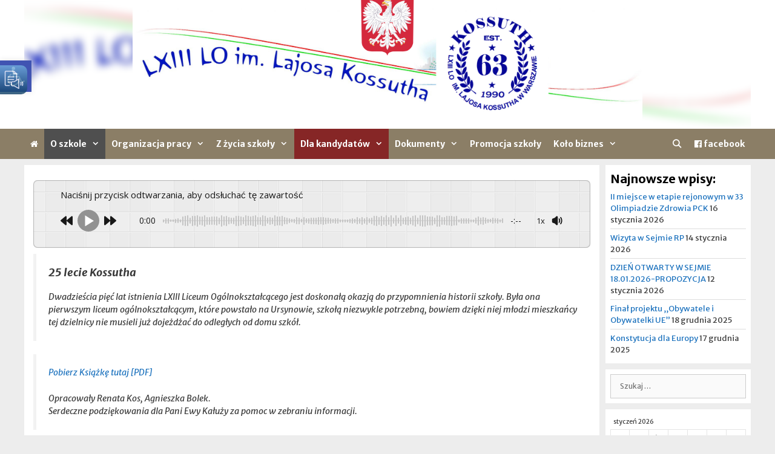

--- FILE ---
content_type: text/html; charset=UTF-8
request_url: https://lo63.ursynow.warszawa.pl/o-szkole/25-lecie-kossutha/
body_size: 25075
content:
<!DOCTYPE html>
<html lang="pl-PL" id="html">
<head>
	<meta charset="UTF-8">
	<meta name='robots' content='index, follow, max-image-preview:large, max-snippet:-1, max-video-preview:-1' />
	<style>img:is([sizes="auto" i], [sizes^="auto," i]) { contain-intrinsic-size: 3000px 1500px }</style>
	<meta name="viewport" content="width=device-width, initial-scale=1">
	<!-- This site is optimized with the Yoast SEO plugin v26.7 - https://yoast.com/wordpress/plugins/seo/ -->
	<title>25 lecie Kossutha - LXIII LO im. Lajosa Kossutha w Warszawie</title>
	<link rel="canonical" href="https://lo63.ursynow.warszawa.pl/o-szkole/25-lecie-kossutha/" />
	<meta property="og:locale" content="pl_PL" />
	<meta property="og:type" content="article" />
	<meta property="og:title" content="25 lecie Kossutha - LXIII LO im. Lajosa Kossutha w Warszawie" />
	<meta property="og:description" content="25 lecie Kossutha Dwadzieścia pięć lat istnienia LXIII Liceum Ogólnokształcącego jest doskonałą okazją do przypomnienia historii szkoły. Była ona pierwszym liceum ogólnokształcącym, ... Czytaj dalej" />
	<meta property="og:url" content="https://lo63.ursynow.warszawa.pl/o-szkole/25-lecie-kossutha/" />
	<meta property="og:site_name" content="LXIII LO im. Lajosa Kossutha w Warszawie" />
	<meta property="article:modified_time" content="2017-03-27T20:34:38+00:00" />
	<meta name="twitter:card" content="summary_large_image" />
	<meta name="twitter:label1" content="Szacowany czas czytania" />
	<meta name="twitter:data1" content="1 minuta" />
	<script type="application/ld+json" class="yoast-schema-graph">{"@context":"https://schema.org","@graph":[{"@type":"WebPage","@id":"https://lo63.ursynow.warszawa.pl/o-szkole/25-lecie-kossutha/","url":"https://lo63.ursynow.warszawa.pl/o-szkole/25-lecie-kossutha/","name":"25 lecie Kossutha - LXIII LO im. Lajosa Kossutha w Warszawie","isPartOf":{"@id":"https://lo63.ursynow.warszawa.pl/#website"},"datePublished":"2017-02-02T09:58:20+00:00","dateModified":"2017-03-27T20:34:38+00:00","breadcrumb":{"@id":"https://lo63.ursynow.warszawa.pl/o-szkole/25-lecie-kossutha/#breadcrumb"},"inLanguage":"pl-PL","potentialAction":[{"@type":"ReadAction","target":["https://lo63.ursynow.warszawa.pl/o-szkole/25-lecie-kossutha/"]}]},{"@type":"BreadcrumbList","@id":"https://lo63.ursynow.warszawa.pl/o-szkole/25-lecie-kossutha/#breadcrumb","itemListElement":[{"@type":"ListItem","position":1,"name":"Home","item":"https://lo63.ursynow.warszawa.pl/"},{"@type":"ListItem","position":2,"name":"O szkole","item":"https://lo63.ursynow.warszawa.pl/o-szkole/"},{"@type":"ListItem","position":3,"name":"25 lecie Kossutha"}]},{"@type":"WebSite","@id":"https://lo63.ursynow.warszawa.pl/#website","url":"https://lo63.ursynow.warszawa.pl/","name":"LXIII LO im. Lajosa Kossutha w Warszawie","description":"Witamy w naszej szkole!","potentialAction":[{"@type":"SearchAction","target":{"@type":"EntryPoint","urlTemplate":"https://lo63.ursynow.warszawa.pl/?s={search_term_string}"},"query-input":{"@type":"PropertyValueSpecification","valueRequired":true,"valueName":"search_term_string"}}],"inLanguage":"pl-PL"}]}</script>
	<!-- / Yoast SEO plugin. -->


<link href='https://fonts.gstatic.com' crossorigin rel='preconnect' />
<link href='https://fonts.googleapis.com' crossorigin rel='preconnect' />
<link rel="alternate" type="application/rss+xml" title="LXIII LO im. Lajosa Kossutha w Warszawie &raquo; Kanał z wpisami" href="https://lo63.ursynow.warszawa.pl/feed/" />
<script>
window._wpemojiSettings = {"baseUrl":"https:\/\/s.w.org\/images\/core\/emoji\/16.0.1\/72x72\/","ext":".png","svgUrl":"https:\/\/s.w.org\/images\/core\/emoji\/16.0.1\/svg\/","svgExt":".svg","source":{"concatemoji":"https:\/\/lo63.ursynow.warszawa.pl\/wp-includes\/js\/wp-emoji-release.min.js?ver=6.8.3"}};
/*! This file is auto-generated */
!function(s,n){var o,i,e;function c(e){try{var t={supportTests:e,timestamp:(new Date).valueOf()};sessionStorage.setItem(o,JSON.stringify(t))}catch(e){}}function p(e,t,n){e.clearRect(0,0,e.canvas.width,e.canvas.height),e.fillText(t,0,0);var t=new Uint32Array(e.getImageData(0,0,e.canvas.width,e.canvas.height).data),a=(e.clearRect(0,0,e.canvas.width,e.canvas.height),e.fillText(n,0,0),new Uint32Array(e.getImageData(0,0,e.canvas.width,e.canvas.height).data));return t.every(function(e,t){return e===a[t]})}function u(e,t){e.clearRect(0,0,e.canvas.width,e.canvas.height),e.fillText(t,0,0);for(var n=e.getImageData(16,16,1,1),a=0;a<n.data.length;a++)if(0!==n.data[a])return!1;return!0}function f(e,t,n,a){switch(t){case"flag":return n(e,"\ud83c\udff3\ufe0f\u200d\u26a7\ufe0f","\ud83c\udff3\ufe0f\u200b\u26a7\ufe0f")?!1:!n(e,"\ud83c\udde8\ud83c\uddf6","\ud83c\udde8\u200b\ud83c\uddf6")&&!n(e,"\ud83c\udff4\udb40\udc67\udb40\udc62\udb40\udc65\udb40\udc6e\udb40\udc67\udb40\udc7f","\ud83c\udff4\u200b\udb40\udc67\u200b\udb40\udc62\u200b\udb40\udc65\u200b\udb40\udc6e\u200b\udb40\udc67\u200b\udb40\udc7f");case"emoji":return!a(e,"\ud83e\udedf")}return!1}function g(e,t,n,a){var r="undefined"!=typeof WorkerGlobalScope&&self instanceof WorkerGlobalScope?new OffscreenCanvas(300,150):s.createElement("canvas"),o=r.getContext("2d",{willReadFrequently:!0}),i=(o.textBaseline="top",o.font="600 32px Arial",{});return e.forEach(function(e){i[e]=t(o,e,n,a)}),i}function t(e){var t=s.createElement("script");t.src=e,t.defer=!0,s.head.appendChild(t)}"undefined"!=typeof Promise&&(o="wpEmojiSettingsSupports",i=["flag","emoji"],n.supports={everything:!0,everythingExceptFlag:!0},e=new Promise(function(e){s.addEventListener("DOMContentLoaded",e,{once:!0})}),new Promise(function(t){var n=function(){try{var e=JSON.parse(sessionStorage.getItem(o));if("object"==typeof e&&"number"==typeof e.timestamp&&(new Date).valueOf()<e.timestamp+604800&&"object"==typeof e.supportTests)return e.supportTests}catch(e){}return null}();if(!n){if("undefined"!=typeof Worker&&"undefined"!=typeof OffscreenCanvas&&"undefined"!=typeof URL&&URL.createObjectURL&&"undefined"!=typeof Blob)try{var e="postMessage("+g.toString()+"("+[JSON.stringify(i),f.toString(),p.toString(),u.toString()].join(",")+"));",a=new Blob([e],{type:"text/javascript"}),r=new Worker(URL.createObjectURL(a),{name:"wpTestEmojiSupports"});return void(r.onmessage=function(e){c(n=e.data),r.terminate(),t(n)})}catch(e){}c(n=g(i,f,p,u))}t(n)}).then(function(e){for(var t in e)n.supports[t]=e[t],n.supports.everything=n.supports.everything&&n.supports[t],"flag"!==t&&(n.supports.everythingExceptFlag=n.supports.everythingExceptFlag&&n.supports[t]);n.supports.everythingExceptFlag=n.supports.everythingExceptFlag&&!n.supports.flag,n.DOMReady=!1,n.readyCallback=function(){n.DOMReady=!0}}).then(function(){return e}).then(function(){var e;n.supports.everything||(n.readyCallback(),(e=n.source||{}).concatemoji?t(e.concatemoji):e.wpemoji&&e.twemoji&&(t(e.twemoji),t(e.wpemoji)))}))}((window,document),window._wpemojiSettings);
</script>
<link rel='stylesheet' id='generate-fonts-css' href='//fonts.googleapis.com/css?family=Merriweather+Sans:300,300italic,regular,italic,700,700italic,800,800italic' media='all' />
<link rel='stylesheet' id='embedpress-css-css' href='https://lo63.ursynow.warszawa.pl/wp-content/plugins/embedpress/assets/css/embedpress.css?ver=1767609580' media='all' />
<link rel='stylesheet' id='embedpress-blocks-style-css' href='https://lo63.ursynow.warszawa.pl/wp-content/plugins/embedpress/assets/css/blocks.build.css?ver=1767609580' media='all' />
<link rel='stylesheet' id='embedpress-lazy-load-css-css' href='https://lo63.ursynow.warszawa.pl/wp-content/plugins/embedpress/assets/css/lazy-load.css?ver=1767609580' media='all' />
<style id='wp-emoji-styles-inline-css'>

	img.wp-smiley, img.emoji {
		display: inline !important;
		border: none !important;
		box-shadow: none !important;
		height: 1em !important;
		width: 1em !important;
		margin: 0 0.07em !important;
		vertical-align: -0.1em !important;
		background: none !important;
		padding: 0 !important;
	}
</style>
<link rel='stylesheet' id='wp-block-library-css' href='https://lo63.ursynow.warszawa.pl/wp-content/plugins/gutenberg/build/block-library/style.css?ver=21.5.0' media='all' />
<style id='classic-theme-styles-inline-css'>
/*! This file is auto-generated */
.wp-block-button__link{color:#fff;background-color:#32373c;border-radius:9999px;box-shadow:none;text-decoration:none;padding:calc(.667em + 2px) calc(1.333em + 2px);font-size:1.125em}.wp-block-file__button{background:#32373c;color:#fff;text-decoration:none}
</style>
<style id='pdfemb-pdf-embedder-viewer-style-inline-css'>
.wp-block-pdfemb-pdf-embedder-viewer{max-width:none}

</style>
<style id='global-styles-inline-css'>
:root{--wp--preset--aspect-ratio--square: 1;--wp--preset--aspect-ratio--4-3: 4/3;--wp--preset--aspect-ratio--3-4: 3/4;--wp--preset--aspect-ratio--3-2: 3/2;--wp--preset--aspect-ratio--2-3: 2/3;--wp--preset--aspect-ratio--16-9: 16/9;--wp--preset--aspect-ratio--9-16: 9/16;--wp--preset--color--black: #000000;--wp--preset--color--cyan-bluish-gray: #abb8c3;--wp--preset--color--white: #ffffff;--wp--preset--color--pale-pink: #f78da7;--wp--preset--color--vivid-red: #cf2e2e;--wp--preset--color--luminous-vivid-orange: #ff6900;--wp--preset--color--luminous-vivid-amber: #fcb900;--wp--preset--color--light-green-cyan: #7bdcb5;--wp--preset--color--vivid-green-cyan: #00d084;--wp--preset--color--pale-cyan-blue: #8ed1fc;--wp--preset--color--vivid-cyan-blue: #0693e3;--wp--preset--color--vivid-purple: #9b51e0;--wp--preset--color--contrast: var(--contrast);--wp--preset--color--contrast-2: var(--contrast-2);--wp--preset--color--contrast-3: var(--contrast-3);--wp--preset--color--base: var(--base);--wp--preset--color--base-2: var(--base-2);--wp--preset--color--base-3: var(--base-3);--wp--preset--color--accent: var(--accent);--wp--preset--gradient--vivid-cyan-blue-to-vivid-purple: linear-gradient(135deg,rgb(6,147,227) 0%,rgb(155,81,224) 100%);--wp--preset--gradient--light-green-cyan-to-vivid-green-cyan: linear-gradient(135deg,rgb(122,220,180) 0%,rgb(0,208,130) 100%);--wp--preset--gradient--luminous-vivid-amber-to-luminous-vivid-orange: linear-gradient(135deg,rgb(252,185,0) 0%,rgb(255,105,0) 100%);--wp--preset--gradient--luminous-vivid-orange-to-vivid-red: linear-gradient(135deg,rgb(255,105,0) 0%,rgb(207,46,46) 100%);--wp--preset--gradient--very-light-gray-to-cyan-bluish-gray: linear-gradient(135deg,rgb(238,238,238) 0%,rgb(169,184,195) 100%);--wp--preset--gradient--cool-to-warm-spectrum: linear-gradient(135deg,rgb(74,234,220) 0%,rgb(151,120,209) 20%,rgb(207,42,186) 40%,rgb(238,44,130) 60%,rgb(251,105,98) 80%,rgb(254,248,76) 100%);--wp--preset--gradient--blush-light-purple: linear-gradient(135deg,rgb(255,206,236) 0%,rgb(152,150,240) 100%);--wp--preset--gradient--blush-bordeaux: linear-gradient(135deg,rgb(254,205,165) 0%,rgb(254,45,45) 50%,rgb(107,0,62) 100%);--wp--preset--gradient--luminous-dusk: linear-gradient(135deg,rgb(255,203,112) 0%,rgb(199,81,192) 50%,rgb(65,88,208) 100%);--wp--preset--gradient--pale-ocean: linear-gradient(135deg,rgb(255,245,203) 0%,rgb(182,227,212) 50%,rgb(51,167,181) 100%);--wp--preset--gradient--electric-grass: linear-gradient(135deg,rgb(202,248,128) 0%,rgb(113,206,126) 100%);--wp--preset--gradient--midnight: linear-gradient(135deg,rgb(2,3,129) 0%,rgb(40,116,252) 100%);--wp--preset--font-size--small: 13px;--wp--preset--font-size--medium: 20px;--wp--preset--font-size--large: 36px;--wp--preset--font-size--x-large: 42px;--wp--preset--spacing--20: 0.44rem;--wp--preset--spacing--30: 0.67rem;--wp--preset--spacing--40: 1rem;--wp--preset--spacing--50: 1.5rem;--wp--preset--spacing--60: 2.25rem;--wp--preset--spacing--70: 3.38rem;--wp--preset--spacing--80: 5.06rem;--wp--preset--shadow--natural: 6px 6px 9px rgba(0, 0, 0, 0.2);--wp--preset--shadow--deep: 12px 12px 50px rgba(0, 0, 0, 0.4);--wp--preset--shadow--sharp: 6px 6px 0px rgba(0, 0, 0, 0.2);--wp--preset--shadow--outlined: 6px 6px 0px -3px rgb(255, 255, 255), 6px 6px rgb(0, 0, 0);--wp--preset--shadow--crisp: 6px 6px 0px rgb(0, 0, 0);}:where(.is-layout-flex){gap: 0.5em;}:where(.is-layout-grid){gap: 0.5em;}body .is-layout-flex{display: flex;}.is-layout-flex{flex-wrap: wrap;align-items: center;}.is-layout-flex > :is(*, div){margin: 0;}body .is-layout-grid{display: grid;}.is-layout-grid > :is(*, div){margin: 0;}:where(.wp-block-columns.is-layout-flex){gap: 2em;}:where(.wp-block-columns.is-layout-grid){gap: 2em;}:where(.wp-block-post-template.is-layout-flex){gap: 1.25em;}:where(.wp-block-post-template.is-layout-grid){gap: 1.25em;}.has-black-color{color: var(--wp--preset--color--black) !important;}.has-cyan-bluish-gray-color{color: var(--wp--preset--color--cyan-bluish-gray) !important;}.has-white-color{color: var(--wp--preset--color--white) !important;}.has-pale-pink-color{color: var(--wp--preset--color--pale-pink) !important;}.has-vivid-red-color{color: var(--wp--preset--color--vivid-red) !important;}.has-luminous-vivid-orange-color{color: var(--wp--preset--color--luminous-vivid-orange) !important;}.has-luminous-vivid-amber-color{color: var(--wp--preset--color--luminous-vivid-amber) !important;}.has-light-green-cyan-color{color: var(--wp--preset--color--light-green-cyan) !important;}.has-vivid-green-cyan-color{color: var(--wp--preset--color--vivid-green-cyan) !important;}.has-pale-cyan-blue-color{color: var(--wp--preset--color--pale-cyan-blue) !important;}.has-vivid-cyan-blue-color{color: var(--wp--preset--color--vivid-cyan-blue) !important;}.has-vivid-purple-color{color: var(--wp--preset--color--vivid-purple) !important;}.has-black-background-color{background-color: var(--wp--preset--color--black) !important;}.has-cyan-bluish-gray-background-color{background-color: var(--wp--preset--color--cyan-bluish-gray) !important;}.has-white-background-color{background-color: var(--wp--preset--color--white) !important;}.has-pale-pink-background-color{background-color: var(--wp--preset--color--pale-pink) !important;}.has-vivid-red-background-color{background-color: var(--wp--preset--color--vivid-red) !important;}.has-luminous-vivid-orange-background-color{background-color: var(--wp--preset--color--luminous-vivid-orange) !important;}.has-luminous-vivid-amber-background-color{background-color: var(--wp--preset--color--luminous-vivid-amber) !important;}.has-light-green-cyan-background-color{background-color: var(--wp--preset--color--light-green-cyan) !important;}.has-vivid-green-cyan-background-color{background-color: var(--wp--preset--color--vivid-green-cyan) !important;}.has-pale-cyan-blue-background-color{background-color: var(--wp--preset--color--pale-cyan-blue) !important;}.has-vivid-cyan-blue-background-color{background-color: var(--wp--preset--color--vivid-cyan-blue) !important;}.has-vivid-purple-background-color{background-color: var(--wp--preset--color--vivid-purple) !important;}.has-black-border-color{border-color: var(--wp--preset--color--black) !important;}.has-cyan-bluish-gray-border-color{border-color: var(--wp--preset--color--cyan-bluish-gray) !important;}.has-white-border-color{border-color: var(--wp--preset--color--white) !important;}.has-pale-pink-border-color{border-color: var(--wp--preset--color--pale-pink) !important;}.has-vivid-red-border-color{border-color: var(--wp--preset--color--vivid-red) !important;}.has-luminous-vivid-orange-border-color{border-color: var(--wp--preset--color--luminous-vivid-orange) !important;}.has-luminous-vivid-amber-border-color{border-color: var(--wp--preset--color--luminous-vivid-amber) !important;}.has-light-green-cyan-border-color{border-color: var(--wp--preset--color--light-green-cyan) !important;}.has-vivid-green-cyan-border-color{border-color: var(--wp--preset--color--vivid-green-cyan) !important;}.has-pale-cyan-blue-border-color{border-color: var(--wp--preset--color--pale-cyan-blue) !important;}.has-vivid-cyan-blue-border-color{border-color: var(--wp--preset--color--vivid-cyan-blue) !important;}.has-vivid-purple-border-color{border-color: var(--wp--preset--color--vivid-purple) !important;}.has-vivid-cyan-blue-to-vivid-purple-gradient-background{background: var(--wp--preset--gradient--vivid-cyan-blue-to-vivid-purple) !important;}.has-light-green-cyan-to-vivid-green-cyan-gradient-background{background: var(--wp--preset--gradient--light-green-cyan-to-vivid-green-cyan) !important;}.has-luminous-vivid-amber-to-luminous-vivid-orange-gradient-background{background: var(--wp--preset--gradient--luminous-vivid-amber-to-luminous-vivid-orange) !important;}.has-luminous-vivid-orange-to-vivid-red-gradient-background{background: var(--wp--preset--gradient--luminous-vivid-orange-to-vivid-red) !important;}.has-very-light-gray-to-cyan-bluish-gray-gradient-background{background: var(--wp--preset--gradient--very-light-gray-to-cyan-bluish-gray) !important;}.has-cool-to-warm-spectrum-gradient-background{background: var(--wp--preset--gradient--cool-to-warm-spectrum) !important;}.has-blush-light-purple-gradient-background{background: var(--wp--preset--gradient--blush-light-purple) !important;}.has-blush-bordeaux-gradient-background{background: var(--wp--preset--gradient--blush-bordeaux) !important;}.has-luminous-dusk-gradient-background{background: var(--wp--preset--gradient--luminous-dusk) !important;}.has-pale-ocean-gradient-background{background: var(--wp--preset--gradient--pale-ocean) !important;}.has-electric-grass-gradient-background{background: var(--wp--preset--gradient--electric-grass) !important;}.has-midnight-gradient-background{background: var(--wp--preset--gradient--midnight) !important;}.has-small-font-size{font-size: var(--wp--preset--font-size--small) !important;}.has-medium-font-size{font-size: var(--wp--preset--font-size--medium) !important;}.has-large-font-size{font-size: var(--wp--preset--font-size--large) !important;}.has-x-large-font-size{font-size: var(--wp--preset--font-size--x-large) !important;}
:where(.wp-block-columns.is-layout-flex){gap: 2em;}:where(.wp-block-columns.is-layout-grid){gap: 2em;}
:root :where(.wp-block-pullquote){font-size: 1.5em;line-height: 1.6;}
:where(.wp-block-post-template.is-layout-flex){gap: 1.25em;}:where(.wp-block-post-template.is-layout-grid){gap: 1.25em;}
</style>
<link rel='stylesheet' id='pojo-a11y-css' href='https://lo63.ursynow.warszawa.pl/wp-content/plugins/pojo-accessibility/modules/legacy/assets/css/style.min.css?ver=1.0.0' media='all' />
<link rel='stylesheet' id='testimonial-rotator-style-css' href='https://lo63.ursynow.warszawa.pl/wp-content/plugins/testimonial-rotator/testimonial-rotator-style.css?ver=6.8.3' media='all' />
<link rel='stylesheet' id='generate-style-grid-css' href='https://lo63.ursynow.warszawa.pl/wp-content/themes/generatepress/assets/css/unsemantic-grid.min.css?ver=3.6.0' media='all' />
<link rel='stylesheet' id='generate-style-css' href='https://lo63.ursynow.warszawa.pl/wp-content/themes/generatepress/assets/css/style.min.css?ver=3.6.0' media='all' />
<style id='generate-style-inline-css'>
body{background-color:#ededed;color:#3a3a3a;}a{color:#1e73be;}a:hover, a:focus, a:active{color:#000000;}body .grid-container{max-width:1200px;}.wp-block-group__inner-container{max-width:1200px;margin-left:auto;margin-right:auto;}.generate-back-to-top{font-size:20px;border-radius:3px;position:fixed;bottom:30px;right:30px;line-height:40px;width:40px;text-align:center;z-index:10;transition:opacity 300ms ease-in-out;opacity:0.1;transform:translateY(1000px);}.generate-back-to-top__show{opacity:1;transform:translateY(0);}.navigation-search{position:absolute;left:-99999px;pointer-events:none;visibility:hidden;z-index:20;width:100%;top:0;transition:opacity 100ms ease-in-out;opacity:0;}.navigation-search.nav-search-active{left:0;right:0;pointer-events:auto;visibility:visible;opacity:1;}.navigation-search input[type="search"]{outline:0;border:0;vertical-align:bottom;line-height:1;opacity:0.9;width:100%;z-index:20;border-radius:0;-webkit-appearance:none;height:60px;}.navigation-search input::-ms-clear{display:none;width:0;height:0;}.navigation-search input::-ms-reveal{display:none;width:0;height:0;}.navigation-search input::-webkit-search-decoration, .navigation-search input::-webkit-search-cancel-button, .navigation-search input::-webkit-search-results-button, .navigation-search input::-webkit-search-results-decoration{display:none;}.main-navigation li.search-item{z-index:21;}li.search-item.active{transition:opacity 100ms ease-in-out;}.nav-left-sidebar .main-navigation li.search-item.active,.nav-right-sidebar .main-navigation li.search-item.active{width:auto;display:inline-block;float:right;}.gen-sidebar-nav .navigation-search{top:auto;bottom:0;}:root{--contrast:#222222;--contrast-2:#575760;--contrast-3:#b2b2be;--base:#f0f0f0;--base-2:#f7f8f9;--base-3:#ffffff;--accent:#1e73be;}:root .has-contrast-color{color:var(--contrast);}:root .has-contrast-background-color{background-color:var(--contrast);}:root .has-contrast-2-color{color:var(--contrast-2);}:root .has-contrast-2-background-color{background-color:var(--contrast-2);}:root .has-contrast-3-color{color:var(--contrast-3);}:root .has-contrast-3-background-color{background-color:var(--contrast-3);}:root .has-base-color{color:var(--base);}:root .has-base-background-color{background-color:var(--base);}:root .has-base-2-color{color:var(--base-2);}:root .has-base-2-background-color{background-color:var(--base-2);}:root .has-base-3-color{color:var(--base-3);}:root .has-base-3-background-color{background-color:var(--base-3);}:root .has-accent-color{color:var(--accent);}:root .has-accent-background-color{background-color:var(--accent);}body, button, input, select, textarea{font-family:"Merriweather Sans", sans-serif;font-size:12px;}body{line-height:1.5;}.entry-content > [class*="wp-block-"]:not(:last-child):not(.wp-block-heading){margin-bottom:1.5em;}.main-title{font-size:45px;}.main-navigation a, .menu-toggle{font-weight:bold;font-size:14px;}.main-navigation .main-nav ul ul li a{font-size:13px;}.widget-title{font-weight:bold;font-size:15px;}.sidebar .widget, .footer-widgets .widget{font-size:13px;}h1{font-weight:300;font-size:25px;}h2{font-weight:300;font-size:20px;}h3{font-size:18px;}h4{font-size:inherit;}h5{font-size:inherit;}@media (max-width:768px){.main-title{font-size:30px;}h1{font-size:30px;}h2{font-size:25px;}}.top-bar{background-color:#636363;color:#ffffff;}.top-bar a{color:#ffffff;}.top-bar a:hover{color:#303030;}.site-header{background-color:#ffffff;color:#3a3a3a;}.site-header a{color:#3a3a3a;}.main-title a,.main-title a:hover{color:#222222;}.site-description{color:#757575;}.main-navigation,.main-navigation ul ul{background-color:#8b7e66;}.main-navigation .main-nav ul li a, .main-navigation .menu-toggle, .main-navigation .menu-bar-items{color:#ffffff;}.main-navigation .main-nav ul li:not([class*="current-menu-"]):hover > a, .main-navigation .main-nav ul li:not([class*="current-menu-"]):focus > a, .main-navigation .main-nav ul li.sfHover:not([class*="current-menu-"]) > a, .main-navigation .menu-bar-item:hover > a, .main-navigation .menu-bar-item.sfHover > a{color:#ffffff;background-color:#4f4f4f;}button.menu-toggle:hover,button.menu-toggle:focus,.main-navigation .mobile-bar-items a,.main-navigation .mobile-bar-items a:hover,.main-navigation .mobile-bar-items a:focus{color:#ffffff;}.main-navigation .main-nav ul li[class*="current-menu-"] > a{color:#ffffff;background-color:#4f4f4f;}.navigation-search input[type="search"],.navigation-search input[type="search"]:active, .navigation-search input[type="search"]:focus, .main-navigation .main-nav ul li.search-item.active > a, .main-navigation .menu-bar-items .search-item.active > a{color:#ffffff;background-color:#4f4f4f;}.main-navigation ul ul{background-color:#749bbc;}.main-navigation .main-nav ul ul li a{color:#ffffff;}.main-navigation .main-nav ul ul li:not([class*="current-menu-"]):hover > a,.main-navigation .main-nav ul ul li:not([class*="current-menu-"]):focus > a, .main-navigation .main-nav ul ul li.sfHover:not([class*="current-menu-"]) > a{color:#ffffff;background-color:#4f4f4f;}.main-navigation .main-nav ul ul li[class*="current-menu-"] > a{color:#ffffff;background-color:#4f4f4f;}.separate-containers .inside-article, .separate-containers .comments-area, .separate-containers .page-header, .one-container .container, .separate-containers .paging-navigation, .inside-page-header{background-color:#ffffff;}.entry-meta{color:#595959;}.entry-meta a{color:#595959;}.entry-meta a:hover{color:#1e73be;}.sidebar .widget{background-color:#ffffff;}.sidebar .widget .widget-title{color:#000000;}.footer-widgets{color:#ffffff;background-color:#2f7cbf;}.footer-widgets .widget-title{color:#ffffff;}.site-info{color:#ffffff;background-color:#749bbc;}.site-info a{color:#ffffff;}.site-info a:hover{color:#606060;}.footer-bar .widget_nav_menu .current-menu-item a{color:#606060;}input[type="text"],input[type="email"],input[type="url"],input[type="password"],input[type="search"],input[type="tel"],input[type="number"],textarea,select{color:#666666;background-color:#fafafa;border-color:#cccccc;}input[type="text"]:focus,input[type="email"]:focus,input[type="url"]:focus,input[type="password"]:focus,input[type="search"]:focus,input[type="tel"]:focus,input[type="number"]:focus,textarea:focus,select:focus{color:#666666;background-color:#ffffff;border-color:#bfbfbf;}button,html input[type="button"],input[type="reset"],input[type="submit"],a.button,a.wp-block-button__link:not(.has-background){color:#ffffff;background-color:#666666;}button:hover,html input[type="button"]:hover,input[type="reset"]:hover,input[type="submit"]:hover,a.button:hover,button:focus,html input[type="button"]:focus,input[type="reset"]:focus,input[type="submit"]:focus,a.button:focus,a.wp-block-button__link:not(.has-background):active,a.wp-block-button__link:not(.has-background):focus,a.wp-block-button__link:not(.has-background):hover{color:#ffffff;background-color:#3f3f3f;}a.generate-back-to-top{background-color:rgba( 0,0,0,0.4 );color:#ffffff;}a.generate-back-to-top:hover,a.generate-back-to-top:focus{background-color:rgba( 0,0,0,0.6 );color:#ffffff;}:root{--gp-search-modal-bg-color:var(--base-3);--gp-search-modal-text-color:var(--contrast);--gp-search-modal-overlay-bg-color:rgba(0,0,0,0.2);}@media (max-width: 768px){.main-navigation .menu-bar-item:hover > a, .main-navigation .menu-bar-item.sfHover > a{background:none;color:#ffffff;}}.inside-top-bar{padding:10px;}.inside-header{padding:0px;}.separate-containers .inside-article, .separate-containers .comments-area, .separate-containers .page-header, .separate-containers .paging-navigation, .one-container .site-content, .inside-page-header{padding:15px;}.site-main .wp-block-group__inner-container{padding:15px;}.entry-content .alignwide, body:not(.no-sidebar) .entry-content .alignfull{margin-left:-15px;width:calc(100% + 30px);max-width:calc(100% + 30px);}.one-container.right-sidebar .site-main,.one-container.both-right .site-main{margin-right:15px;}.one-container.left-sidebar .site-main,.one-container.both-left .site-main{margin-left:15px;}.one-container.both-sidebars .site-main{margin:0px 15px 0px 15px;}.separate-containers .widget, .separate-containers .site-main > *, .separate-containers .page-header, .widget-area .main-navigation{margin-bottom:10px;}.separate-containers .site-main{margin:10px;}.both-right.separate-containers .inside-left-sidebar{margin-right:5px;}.both-right.separate-containers .inside-right-sidebar{margin-left:5px;}.both-left.separate-containers .inside-left-sidebar{margin-right:5px;}.both-left.separate-containers .inside-right-sidebar{margin-left:5px;}.separate-containers .page-header-image, .separate-containers .page-header-contained, .separate-containers .page-header-image-single, .separate-containers .page-header-content-single{margin-top:10px;}.separate-containers .inside-right-sidebar, .separate-containers .inside-left-sidebar{margin-top:10px;margin-bottom:10px;}.main-navigation .main-nav ul li a,.menu-toggle,.main-navigation .mobile-bar-items a{padding-left:10px;padding-right:10px;line-height:50px;}.main-navigation .main-nav ul ul li a{padding:10px;}.navigation-search input[type="search"]{height:50px;}.rtl .menu-item-has-children .dropdown-menu-toggle{padding-left:10px;}.menu-item-has-children .dropdown-menu-toggle{padding-right:10px;}.rtl .main-navigation .main-nav ul li.menu-item-has-children > a{padding-right:10px;}.widget-area .widget{padding:8px;}.footer-widgets{padding:10px 5px 10px 5px;}.site-info{padding:5px;}@media (max-width:768px){.separate-containers .inside-article, .separate-containers .comments-area, .separate-containers .page-header, .separate-containers .paging-navigation, .one-container .site-content, .inside-page-header{padding:30px;}.site-main .wp-block-group__inner-container{padding:30px;}.site-info{padding-right:10px;padding-left:10px;}.entry-content .alignwide, body:not(.no-sidebar) .entry-content .alignfull{margin-left:-30px;width:calc(100% + 60px);max-width:calc(100% + 60px);}}@media (max-width: 768px){.main-navigation .menu-toggle,.main-navigation .mobile-bar-items,.sidebar-nav-mobile:not(#sticky-placeholder){display:block;}.main-navigation ul,.gen-sidebar-nav{display:none;}[class*="nav-float-"] .site-header .inside-header > *{float:none;clear:both;}}
body{background-repeat:no-repeat;background-size:cover;background-attachment:fixed;}
.main-navigation .main-nav ul li a,.menu-toggle,.main-navigation .mobile-bar-items a{transition: line-height 300ms ease}.main-navigation.toggled .main-nav > ul{background-color: #8b7e66}
</style>
<link rel='stylesheet' id='generate-mobile-style-css' href='https://lo63.ursynow.warszawa.pl/wp-content/themes/generatepress/assets/css/mobile.min.css?ver=3.6.0' media='all' />
<link rel='stylesheet' id='generate-font-icons-css' href='https://lo63.ursynow.warszawa.pl/wp-content/themes/generatepress/assets/css/components/font-icons.min.css?ver=3.6.0' media='all' />
<link rel='stylesheet' id='font-awesome-css' href='https://lo63.ursynow.warszawa.pl/wp-content/plugins/elementor/assets/lib/font-awesome/css/font-awesome.min.css?ver=4.7.0' media='all' />
<link rel='stylesheet' id='slb_core-css' href='https://lo63.ursynow.warszawa.pl/wp-content/plugins/simple-lightbox/client/css/app.css?ver=2.9.4' media='all' />
<link rel='stylesheet' id='generate-blog-columns-css' href='https://lo63.ursynow.warszawa.pl/wp-content/plugins/gp-premium/blog/functions/css/columns.min.css?ver=2.1.1' media='all' />
<link rel='stylesheet' id='generate-sticky-css' href='https://lo63.ursynow.warszawa.pl/wp-content/plugins/gp-premium/menu-plus/functions/css/sticky.min.css?ver=2.1.1' media='all' />
<link rel='stylesheet' id='generate-offside-css' href='https://lo63.ursynow.warszawa.pl/wp-content/plugins/gp-premium/menu-plus/functions/css/offside.min.css?ver=2.1.1' media='all' />
<style id='generate-offside-inline-css'>
.slideout-navigation.main-navigation .main-nav ul li a{font-weight:normal;text-transform:none;}.slideout-navigation.main-navigation.do-overlay .main-nav ul ul li a{font-size:1em;}.slideout-navigation, .slideout-navigation a{color:#ffffff;}.slideout-navigation button.slideout-exit{color:#ffffff;padding-left:10px;padding-right:10px;}.slideout-navigation .dropdown-menu-toggle:before{content:"\f107";}.slideout-navigation .sfHover > a .dropdown-menu-toggle:before{content:"\f106";}@media (max-width: 768px){.menu-bar-item.slideout-toggle{display:none;}}
</style>
<link rel='stylesheet' id='gp-premium-icons-css' href='https://lo63.ursynow.warszawa.pl/wp-content/plugins/gp-premium/general/icons/icons.min.css?ver=2.1.1' media='all' />
<link rel='stylesheet' id='arve-css' href='https://lo63.ursynow.warszawa.pl/wp-content/plugins/advanced-responsive-video-embedder/build/main.css?ver=10.8.2' media='all' />
<link rel="stylesheet" type="text/css" href="https://lo63.ursynow.warszawa.pl/wp-content/plugins/smart-slider-3/Public/SmartSlider3/Application/Frontend/Assets/dist/smartslider.min.css?ver=c397fa89" media="all">
<style data-related="n2-ss-4">div#n2-ss-4 .n2-ss-slider-1{display:grid;position:relative;}div#n2-ss-4 .n2-ss-slider-2{display:grid;position:relative;overflow:hidden;padding:0px 0px 0px 0px;border:0px solid RGBA(62,62,62,1);border-radius:0px;background-clip:padding-box;background-repeat:repeat;background-position:50% 50%;background-size:cover;background-attachment:scroll;z-index:1;}div#n2-ss-4:not(.n2-ss-loaded) .n2-ss-slider-2{background-image:none !important;}div#n2-ss-4 .n2-ss-slider-3{display:grid;grid-template-areas:'cover';position:relative;overflow:hidden;z-index:10;}div#n2-ss-4 .n2-ss-slider-3 > *{grid-area:cover;}div#n2-ss-4 .n2-ss-slide-backgrounds,div#n2-ss-4 .n2-ss-slider-3 > .n2-ss-divider{position:relative;}div#n2-ss-4 .n2-ss-slide-backgrounds{z-index:10;}div#n2-ss-4 .n2-ss-slide-backgrounds > *{overflow:hidden;}div#n2-ss-4 .n2-ss-slide-background{transform:translateX(-100000px);}div#n2-ss-4 .n2-ss-slider-4{place-self:center;position:relative;width:100%;height:100%;z-index:20;display:grid;grid-template-areas:'slide';}div#n2-ss-4 .n2-ss-slider-4 > *{grid-area:slide;}div#n2-ss-4.n2-ss-full-page--constrain-ratio .n2-ss-slider-4{height:auto;}div#n2-ss-4 .n2-ss-slide{display:grid;place-items:center;grid-auto-columns:100%;position:relative;z-index:20;-webkit-backface-visibility:hidden;transform:translateX(-100000px);}div#n2-ss-4 .n2-ss-slide{perspective:1500px;}div#n2-ss-4 .n2-ss-slide-active{z-index:21;}.n2-ss-background-animation{position:absolute;top:0;left:0;width:100%;height:100%;z-index:3;}div#n2-ss-4 .n-uc-2BrxlZhXheFN{padding:0px 0px 0px 0px}div#n2-ss-4 .n2-ss-slider-1{min-height:200px;}@media (min-width: 1200px){div#n2-ss-4 [data-hide-desktopportrait="1"]{display: none !important;}}@media (orientation: landscape) and (max-width: 1199px) and (min-width: 901px),(orientation: portrait) and (max-width: 1199px) and (min-width: 701px){div#n2-ss-4 [data-hide-tabletportrait="1"]{display: none !important;}}@media (orientation: landscape) and (max-width: 900px),(orientation: portrait) and (max-width: 700px){div#n2-ss-4 [data-hide-mobileportrait="1"]{display: none !important;}}</style>
<script>(function(){this._N2=this._N2||{_r:[],_d:[],r:function(){this._r.push(arguments)},d:function(){this._d.push(arguments)}}}).call(window);</script><script src="https://lo63.ursynow.warszawa.pl/wp-content/plugins/smart-slider-3/Public/SmartSlider3/Application/Frontend/Assets/dist/n2.min.js?ver=c397fa89" defer async></script>
<script src="https://lo63.ursynow.warszawa.pl/wp-content/plugins/smart-slider-3/Public/SmartSlider3/Application/Frontend/Assets/dist/smartslider-frontend.min.js?ver=c397fa89" defer async></script>
<script src="https://lo63.ursynow.warszawa.pl/wp-content/plugins/smart-slider-3/Public/SmartSlider3/Slider/SliderType/Simple/Assets/dist/ss-simple.min.js?ver=c397fa89" defer async></script>
<script>_N2.r('documentReady',function(){_N2.r(["documentReady","smartslider-frontend","ss-simple"],function(){new _N2.SmartSliderSimple('n2-ss-4',{"admin":false,"background.video.mobile":1,"loadingTime":2000,"alias":{"id":0,"smoothScroll":0,"slideSwitch":0,"scroll":1},"align":"normal","isDelayed":0,"responsive":{"mediaQueries":{"all":false,"desktopportrait":["(min-width: 1200px)"],"tabletportrait":["(orientation: landscape) and (max-width: 1199px) and (min-width: 901px)","(orientation: portrait) and (max-width: 1199px) and (min-width: 701px)"],"mobileportrait":["(orientation: landscape) and (max-width: 900px)","(orientation: portrait) and (max-width: 700px)"]},"base":{"slideOuterWidth":1200,"slideOuterHeight":200,"sliderWidth":1200,"sliderHeight":200,"slideWidth":1200,"slideHeight":200},"hideOn":{"desktopLandscape":false,"desktopPortrait":false,"tabletLandscape":false,"tabletPortrait":false,"mobileLandscape":false,"mobilePortrait":false},"onResizeEnabled":true,"type":"fullwidth","sliderHeightBasedOn":"real","focusUser":1,"focusEdge":"auto","breakpoints":[{"device":"tabletPortrait","type":"max-screen-width","portraitWidth":1199,"landscapeWidth":1199},{"device":"mobilePortrait","type":"max-screen-width","portraitWidth":700,"landscapeWidth":900}],"enabledDevices":{"desktopLandscape":0,"desktopPortrait":1,"tabletLandscape":0,"tabletPortrait":1,"mobileLandscape":0,"mobilePortrait":1},"sizes":{"desktopPortrait":{"width":1200,"height":200,"max":3000,"min":1200},"tabletPortrait":{"width":701,"height":116,"customHeight":false,"max":1199,"min":701},"mobilePortrait":{"width":320,"height":53,"customHeight":false,"max":900,"min":320}},"overflowHiddenPage":0,"focus":{"offsetTop":"#wpadminbar","offsetBottom":""}},"controls":{"mousewheel":0,"touch":0,"keyboard":0,"blockCarouselInteraction":1},"playWhenVisible":1,"playWhenVisibleAt":0.5,"lazyLoad":0,"lazyLoadNeighbor":0,"blockrightclick":0,"maintainSession":0,"autoplay":{"enabled":0,"start":1,"duration":8000,"autoplayLoop":1,"allowReStart":0,"reverse":0,"pause":{"click":1,"mouse":"0","mediaStarted":1},"resume":{"click":0,"mouse":"0","mediaEnded":1,"slidechanged":0},"interval":1,"intervalModifier":"loop","intervalSlide":"current"},"perspective":1500,"layerMode":{"playOnce":0,"playFirstLayer":1,"mode":"skippable","inAnimation":"mainInEnd"},"bgAnimations":0,"mainanimation":{"type":"no","duration":800,"delay":0,"ease":"easeOutQuad","shiftedBackgroundAnimation":0},"carousel":1,"initCallbacks":function(){}})})});</script><script src="https://lo63.ursynow.warszawa.pl/wp-includes/js/jquery/jquery.min.js?ver=3.7.1" id="jquery-core-js"></script>
<script src="https://lo63.ursynow.warszawa.pl/wp-includes/js/jquery/jquery-migrate.min.js?ver=3.4.1" id="jquery-migrate-js"></script>
<script src="https://lo63.ursynow.warszawa.pl/wp-includes/js/tinymce/tinymce.min.js?ver=49110-20250317" id="wp-tinymce-root-js"></script>
<script src="https://lo63.ursynow.warszawa.pl/wp-includes/js/tinymce/plugins/compat3x/plugin.min.js?ver=49110-20250317" id="wp-tinymce-js"></script>
<script src="https://lo63.ursynow.warszawa.pl/wp-content/plugins/flowpaper-lite-pdf-flipbook/assets/lity/lity.min.js" id="lity-js-js"></script>
<script src="https://lo63.ursynow.warszawa.pl/wp-content/plugins/testimonial-rotator/js/jquery.cycletwo.js?ver=6.8.3" id="cycletwo-js"></script>
<script src="https://lo63.ursynow.warszawa.pl/wp-content/plugins/testimonial-rotator/js/jquery.cycletwo.addons.js?ver=6.8.3" id="cycletwo-addons-js"></script>
<script src="https://lo63.ursynow.warszawa.pl/wp-content/plugins/advanced-responsive-video-embedder/build/main.js?ver=10.8.2" id="arve-js" defer data-wp-strategy="defer"></script>
<link rel="https://api.w.org/" href="https://lo63.ursynow.warszawa.pl/wp-json/" /><link rel="alternate" title="JSON" type="application/json" href="https://lo63.ursynow.warszawa.pl/wp-json/wp/v2/pages/85" /><link rel="EditURI" type="application/rsd+xml" title="RSD" href="https://lo63.ursynow.warszawa.pl/xmlrpc.php?rsd" />
<meta name="generator" content="WordPress 6.8.3" />
<link rel='shortlink' href='https://lo63.ursynow.warszawa.pl/?p=85' />
<link rel="alternate" title="oEmbed (JSON)" type="application/json+oembed" href="https://lo63.ursynow.warszawa.pl/wp-json/oembed/1.0/embed?url=https%3A%2F%2Flo63.ursynow.warszawa.pl%2Fo-szkole%2F25-lecie-kossutha%2F" />
<link rel="alternate" title="oEmbed (XML)" type="text/xml+oembed" href="https://lo63.ursynow.warszawa.pl/wp-json/oembed/1.0/embed?url=https%3A%2F%2Flo63.ursynow.warszawa.pl%2Fo-szkole%2F25-lecie-kossutha%2F&#038;format=xml" />
<style type="text/css" id="simple-css-output">.single_post_image { display: none !important; }.page_header_image { display: none !important; }.header-widget { max-width: 100%;}.category .page-header { display: none;}.widget_recent_entries li { border-bottom: 1px solid #ddd; margin-bottom: 5px;}.widget_recent_entries li:last-child { border-bottom: 0; margin-bottom: 0;}.widget-title { margin-bottom: 5px; font-size: 20px; line-height: 1.5;}.widget_nav_menu { border-bottom: 1px solid rgba(255, 255, 255, 0.2); font-size: 12px; margin: 48px 0;}.widget_nav_menu ul { list-style: none outside none; margin: 0;}.widget_nav_menu li { border-top: 1px solid rgba(255, 255, 255, 0.2) !important; position: relative; padding-bottom: 0 !important;}.widget_nav_menu a { padding: 8px 30px !important; color: #000; display: block; text-transform: uppercase;}/* Media Queries */@media screen and (min-width: 1008px) { .widget_nav_menu { font-size: 11px; margin: 0 -10px 48px; width: 182px; } .widget_nav_menu .widget-title { margin: 0 30px 18px; } .widget_nav_menu li { border-top: 1px solid rgba(255, 255, 255, 0.2); position: relative; } .widget_nav_menu a { padding: 10px 30px; } .widget_nav_menu li:hover > a, .widget_nav_menu li.focus > a { background-color: #24890d; color: #fff; }}@media screen and (min-width: 1080px) { .widget_nav_menu { width: 222px; }} .widget_nav_menu li.current-menu-item > a{ background-color: #24890d; color: #fff;}.main-navigation .main-nav ul li.dla_kandydatow a{ background-color:#862626;}.post-image { margin-top: 0;}.lgx-logo-slider-wp .lgx-logo-wrapper { padding: 0;}.lgx-logo-slider-wp .lgx-logo-item { height: 120px; float: left;}.lgx-logo-slider-wp .lgx-logo-item img{ position: absolute; left: 50%; top: 50%; transform: translate(-50%, -50%);}.menu-image {height: 45px;width: 120px;}.menu-image img{margin: 0;position: absolute;display: block;top: 50%;left: 50%;transform: translate(-50%, -50%);height: 30px;overflow: auto;}.slb_data_content {visibility:hidden}.siteorigin-widget-tinymce.textwidget p{display: flex;justify-content:center;margin: auto;}</style><style type="text/css">
#pojo-a11y-toolbar .pojo-a11y-toolbar-toggle a{ background-color: #4054b2;	color: #ffffff;}
#pojo-a11y-toolbar .pojo-a11y-toolbar-overlay, #pojo-a11y-toolbar .pojo-a11y-toolbar-overlay ul.pojo-a11y-toolbar-items.pojo-a11y-links{ border-color: #4054b2;}
body.pojo-a11y-focusable a:focus{ outline-style: solid !important;	outline-width: 1px !important;	outline-color: #FF0000 !important;}
#pojo-a11y-toolbar{ top: 100px !important;}
#pojo-a11y-toolbar .pojo-a11y-toolbar-overlay{ background-color: #ffffff;}
#pojo-a11y-toolbar .pojo-a11y-toolbar-overlay ul.pojo-a11y-toolbar-items li.pojo-a11y-toolbar-item a, #pojo-a11y-toolbar .pojo-a11y-toolbar-overlay p.pojo-a11y-toolbar-title{ color: #333333;}
#pojo-a11y-toolbar .pojo-a11y-toolbar-overlay ul.pojo-a11y-toolbar-items li.pojo-a11y-toolbar-item a.active{ background-color: #4054b2;	color: #ffffff;}
@media (max-width: 767px) { #pojo-a11y-toolbar { top: 50px !important; } }</style><meta name="generator" content="Elementor 3.34.1; features: additional_custom_breakpoints; settings: css_print_method-external, google_font-enabled, font_display-auto">
			<style>
				.e-con.e-parent:nth-of-type(n+4):not(.e-lazyloaded):not(.e-no-lazyload),
				.e-con.e-parent:nth-of-type(n+4):not(.e-lazyloaded):not(.e-no-lazyload) * {
					background-image: none !important;
				}
				@media screen and (max-height: 1024px) {
					.e-con.e-parent:nth-of-type(n+3):not(.e-lazyloaded):not(.e-no-lazyload),
					.e-con.e-parent:nth-of-type(n+3):not(.e-lazyloaded):not(.e-no-lazyload) * {
						background-image: none !important;
					}
				}
				@media screen and (max-height: 640px) {
					.e-con.e-parent:nth-of-type(n+2):not(.e-lazyloaded):not(.e-no-lazyload),
					.e-con.e-parent:nth-of-type(n+2):not(.e-lazyloaded):not(.e-no-lazyload) * {
						background-image: none !important;
					}
				}
			</style>
			<link rel="icon" href="https://lo63.ursynow.warszawa.pl/wp-content/uploads/2016/11/cropped-logo-1-32x32.jpg" sizes="32x32" />
<link rel="icon" href="https://lo63.ursynow.warszawa.pl/wp-content/uploads/2016/11/cropped-logo-1-192x192.jpg" sizes="192x192" />
<link rel="apple-touch-icon" href="https://lo63.ursynow.warszawa.pl/wp-content/uploads/2016/11/cropped-logo-1-180x180.jpg" />
<meta name="msapplication-TileImage" content="https://lo63.ursynow.warszawa.pl/wp-content/uploads/2016/11/cropped-logo-1-270x270.jpg" />
		<style id="wp-custom-css">
			.post-grid .layer-wrapper img {
	height: -webkit-fill-available!important;
}
 .wp-element-button strong {
	    font-size: 12px!important;
    padding: 5px!important;
    background: #1e73be!important;
    border-radius: 15%!important;
}		</style>
		</head>

<body data-rsssl=1 class="wp-singular page-template-default page page-id-85 page-child parent-pageid-43 wp-embed-responsive wp-theme-generatepress post-image-aligned-center slideout-enabled slideout-mobile sticky-menu-fade sticky-enabled both-sticky-menu right-sidebar nav-below-header separate-containers fluid-header active-footer-widgets-3 nav-search-enabled nav-aligned-left header-aligned-center dropdown-hover elementor-default elementor-kit-16694" itemtype="https://schema.org/WebPage" itemscope>
	<a class="screen-reader-text skip-link" href="#content" title="Przejdź do treści">Przejdź do treści</a>		<header class="site-header" id="masthead" aria-label="Witryna"  itemtype="https://schema.org/WPHeader" itemscope>
			<div class="inside-header grid-container grid-parent">
							<div class="header-widget">
				<aside id="text-9" class="widget inner-padding widget_text">			<div class="textwidget"><div><ss3-force-full-width data-overflow-x="body" data-horizontal-selector="body"><div class="n2-section-smartslider fitvidsignore " data-ssid="4" tabindex="0" role="region" aria-label="Slajder"><div id="n2-ss-4-align" class="n2-ss-align"><div class="n2-padding"><div id="n2-ss-4" data-creator="Smart Slider 3" data-responsive="fullwidth" class="n2-ss-slider n2-ow n2-has-hover n2notransition  ">
        <div class="n2-ss-slider-1 n2_ss__touch_element n2-ow">
            <div class="n2-ss-slider-2 n2-ow">
                                                <div class="n2-ss-slider-3 n2-ow">

                    <div class="n2-ss-slide-backgrounds n2-ow-all"><div class="n2-ss-slide-background" data-public-id="1" data-mode="blurfit"><div class="n2-ss-slide-background-image" data-blur="0" data-opacity="100" data-x="50" data-y="52" data-alt="" data-title="" style="margin:-14px;padding:14px" data-globalblur="7" data-bgblur="7"><picture style="filter:blur(7px)" class="skip-lazy" data-skip-lazy="1"><img src="//lo63.ursynow.warszawa.pl/wp-content/uploads/2023/08/baner.jpg" alt="" title="" loading="lazy" class="skip-lazy" data-skip-lazy="1"></picture></div><div class="n2-ss-slide-background-image" data-blur="0" data-opacity="100" data-x="50" data-y="52" data-alt="" data-title="" style="--ss-o-pos-y:52%"><picture class="skip-lazy" data-skip-lazy="1"><img src="//lo63.ursynow.warszawa.pl/wp-content/uploads/2023/08/baner.jpg" alt="" title="" loading="lazy" class="skip-lazy" data-skip-lazy="1"></picture></div><div data-color="RGBA(255,255,255,0)" style="background-color: RGBA(255,255,255,0);" class="n2-ss-slide-background-color"></div></div></div>                    <div class="n2-ss-slider-4 n2-ow">
                        <svg xmlns="http://www.w3.org/2000/svg" viewBox="0 0 1200 200" data-related-device="desktopPortrait" class="n2-ow n2-ss-preserve-size n2-ss-preserve-size--slider n2-ss-slide-limiter"></svg><div data-first="1" data-slide-duration="0" data-id="16" data-slide-public-id="1" data-title="Logo" data-haslink="1" data-href="https://lo63.ursynow.warszawa.pl/" tabindex="0" role="button" data-n2click="url" data-force-pointer="" class="n2-ss-slide n2-ow  n2-ss-slide-16"><div role="note" class="n2-ss-slide--focus">Logo</div><div class="n2-ss-layers-container n2-ss-slide-limiter n2-ow"><div class="n2-ss-layer n2-ow n-uc-2BrxlZhXheFN" data-sstype="slide" data-pm="default"><div class="n2-ss-layer n2-ow n-uc-A7qLibZn0L0F" data-pm="absolute" data-responsiveposition="1" data-desktopportraitleft="0" data-desktopportraittop="-40" data-responsivesize="1" data-desktopportraitwidth="82" data-desktopportraitheight="142" data-desktopportraitalign="center" data-desktopportraitvalign="middle" data-parentid="" data-desktopportraitparentalign="center" data-desktopportraitparentvalign="middle" data-sstype="layer"><div class=" n2-ss-item-image-content n2-ss-item-content n2-ow-all"><img id="n2-ss-4item1" alt="Image is not available" class="skip-lazy" width="509" height="599" data-skip-lazy="1" src="//lo63.ursynow.warszawa.pl/wp-content/uploads/2017/03/godlo_polski.svg_.png" /></div></div></div></div></div>                    </div>

                                    </div>
            </div>
        </div>
        </div><ss3-loader></ss3-loader></div></div><div class="n2_clear"></div></div></ss3-force-full-width></div></div>
		</aside>			</div>
						</div>
		</header>
				<nav class="main-navigation sub-menu-right" id="site-navigation" aria-label="Podstawowy"  itemtype="https://schema.org/SiteNavigationElement" itemscope>
			<div class="inside-navigation grid-container grid-parent">
				<form method="get" class="search-form navigation-search" action="https://lo63.ursynow.warszawa.pl/">
					<input type="search" class="search-field" value="" name="s" title="Wyszukaj" />
				</form>		<div class="mobile-bar-items">
						<span class="search-item">
				<a aria-label="Otwórz pasek wyszukiwania" href="#">
									</a>
			</span>
		</div>
						<button class="menu-toggle" aria-controls="primary-menu" aria-expanded="false">
					<span class="mobile-menu">Menu</span>				</button>
				<div id="primary-menu" class="main-nav"><ul id="menu-nav_pl" class=" menu sf-menu"><li id="menu-item-60" class="menu-item menu-item-type-custom menu-item-object-custom menu-item-home menu-item-60"><a href="https://lo63.ursynow.warszawa.pl"><i class="fa fa-home" aria-hidden="true"></i></a></li>
<li id="menu-item-45" class="menu-item menu-item-type-post_type menu-item-object-page current-page-ancestor current-menu-ancestor current-menu-parent current-page-parent current_page_parent current_page_ancestor menu-item-has-children menu-item-45"><a href="https://lo63.ursynow.warszawa.pl/o-szkole/">O szkole<span role="presentation" class="dropdown-menu-toggle"></span></a>
<ul class="sub-menu">
	<li id="menu-item-101" class="menu-item menu-item-type-post_type menu-item-object-page menu-item-has-children menu-item-101"><a href="https://lo63.ursynow.warszawa.pl/o-szkole/dane-adresowe/">Dane adresowe<span role="presentation" class="dropdown-menu-toggle"></span></a>
	<ul class="sub-menu">
		<li id="menu-item-23309" class="menu-item menu-item-type-post_type menu-item-object-page menu-item-23309"><a href="https://lo63.ursynow.warszawa.pl/telefony/">Telefony</a></li>
	</ul>
</li>
	<li id="menu-item-64" class="menu-item menu-item-type-post_type menu-item-object-page menu-item-64"><a href="https://lo63.ursynow.warszawa.pl/o-szkole/nasz-patron/">Nasz Patron</a></li>
	<li id="menu-item-102" class="menu-item menu-item-type-post_type menu-item-object-page menu-item-102"><a href="https://lo63.ursynow.warszawa.pl/o-szkole/misja-szkoly/">Misja Szkoły</a></li>
	<li id="menu-item-103" class="menu-item menu-item-type-post_type menu-item-object-page menu-item-103"><a href="https://lo63.ursynow.warszawa.pl/o-szkole/rada-pedagogiczna/">Rada pedagogiczna</a></li>
	<li id="menu-item-104" class="menu-item menu-item-type-post_type menu-item-object-page menu-item-104"><a href="https://lo63.ursynow.warszawa.pl/o-szkole/znani-absolwenci/">Znani absolwenci</a></li>
	<li id="menu-item-105" class="menu-item menu-item-type-post_type menu-item-object-page current-menu-item page_item page-item-85 current_page_item menu-item-105"><a href="https://lo63.ursynow.warszawa.pl/o-szkole/25-lecie-kossutha/" aria-current="page">25 lecie Kossutha</a></li>
	<li id="menu-item-106" class="menu-item menu-item-type-post_type menu-item-object-page menu-item-106"><a href="https://lo63.ursynow.warszawa.pl/o-szkole/rada-rodzicow/">Rada Rodziców</a></li>
	<li id="menu-item-107" class="menu-item menu-item-type-post_type menu-item-object-page menu-item-107"><a href="https://lo63.ursynow.warszawa.pl/o-szkole/pedagog-szkolny-i-pedagog-wspomagajacy/">Pedagog szkolny, psycholog,pedagog wspomagający</a></li>
	<li id="menu-item-9568" class="menu-item menu-item-type-taxonomy menu-item-object-category menu-item-9568"><a href="https://lo63.ursynow.warszawa.pl/category/profilaktyka-zdrowotna/">Profilaktyka zdrowotna</a></li>
	<li id="menu-item-108" class="menu-item menu-item-type-post_type menu-item-object-page menu-item-108"><a href="https://lo63.ursynow.warszawa.pl/o-szkole/samorzad-uczniowski/">Samorząd Uczniowski</a></li>
	<li id="menu-item-1695" class="menu-item menu-item-type-taxonomy menu-item-object-category menu-item-1695"><a href="https://lo63.ursynow.warszawa.pl/category/nasze-filmy/">Filmy w szkole i o szkole</a></li>
	<li id="menu-item-9569" class="menu-item menu-item-type-taxonomy menu-item-object-category menu-item-9569"><a href="https://lo63.ursynow.warszawa.pl/category/projekty/wars-i-sawa/">Wars i Sawa</a></li>
</ul>
</li>
<li id="menu-item-110" class="menu-item menu-item-type-custom menu-item-object-custom menu-item-has-children menu-item-110"><a href="#">Organizacja pracy<span role="presentation" class="dropdown-menu-toggle"></span></a>
<ul class="sub-menu">
	<li id="menu-item-15992" class="menu-item menu-item-type-post_type menu-item-object-page menu-item-15992"><a href="https://lo63.ursynow.warszawa.pl/podreczniki/">Podręczniki klasy I-IV</a></li>
	<li id="menu-item-131" class="menu-item menu-item-type-post_type menu-item-object-page menu-item-131"><a href="https://lo63.ursynow.warszawa.pl/plan-lekcji/">Plan lekcji</a></li>
	<li id="menu-item-130" class="menu-item menu-item-type-post_type menu-item-object-page menu-item-130"><a href="https://lo63.ursynow.warszawa.pl/harmonogram-roku-szkolnego/">Harmonogram roku szkolnego 2025/2026</a></li>
	<li id="menu-item-134" class="menu-item menu-item-type-post_type menu-item-object-page menu-item-134"><a href="https://lo63.ursynow.warszawa.pl/dzwonki/">Dzwonki</a></li>
	<li id="menu-item-424" class="menu-item menu-item-type-custom menu-item-object-custom menu-item-424"><a target="_blank" href="https://synergia.librus.pl/loguj">Librus</a></li>
	<li id="menu-item-136" class="menu-item menu-item-type-custom menu-item-object-custom menu-item-has-children menu-item-136"><a href="#">Matury<span role="presentation" class="dropdown-menu-toggle"></span></a>
	<ul class="sub-menu">
		<li id="menu-item-1572" class="menu-item menu-item-type-custom menu-item-object-custom menu-item-1572"><a target="_blank" href="https://cke.gov.pl/egzamin-maturalny/">CKE &#8211; egzamin maturalny</a></li>
		<li id="menu-item-1573" class="menu-item menu-item-type-custom menu-item-object-custom menu-item-1573"><a target="_blank" href="https://oke.waw.pl/artykuly/lista.php?id_kategorii=173">OKE Warszawa &#8211; matura</a></li>
	</ul>
</li>
</ul>
</li>
<li id="menu-item-179" class="menu-item menu-item-type-custom menu-item-object-custom menu-item-has-children menu-item-179"><a href="#">Z życia szkoły<span role="presentation" class="dropdown-menu-toggle"></span></a>
<ul class="sub-menu">
	<li id="menu-item-231" class="menu-item menu-item-type-taxonomy menu-item-object-category menu-item-231"><a href="https://lo63.ursynow.warszawa.pl/category/aktualnosci/">Aktualności</a></li>
	<li id="menu-item-1794" class="menu-item menu-item-type-taxonomy menu-item-object-category menu-item-has-children menu-item-1794"><a href="https://lo63.ursynow.warszawa.pl/category/aktualnosci/ciekawe-lekcje/">Ciekawe lekcje<span role="presentation" class="dropdown-menu-toggle"></span></a>
	<ul class="sub-menu">
		<li id="menu-item-7358" class="menu-item menu-item-type-taxonomy menu-item-object-category menu-item-7358"><a href="https://lo63.ursynow.warszawa.pl/category/aktualnosci/ciekawe-lekcje/planetarium/">Planetarium</a></li>
	</ul>
</li>
	<li id="menu-item-6724" class="menu-item menu-item-type-taxonomy menu-item-object-category menu-item-has-children menu-item-6724"><a href="https://lo63.ursynow.warszawa.pl/category/doradztwo-zawodowe/">Doradztwo zawodowe<span role="presentation" class="dropdown-menu-toggle"></span></a>
	<ul class="sub-menu">
		<li id="menu-item-2670" class="menu-item menu-item-type-post_type menu-item-object-page menu-item-2670"><a href="https://lo63.ursynow.warszawa.pl/doradztwo-zawodowe/">Doradztwo &#8211; dokumenty</a></li>
	</ul>
</li>
	<li id="menu-item-15972" class="menu-item menu-item-type-post_type menu-item-object-page menu-item-15972"><a href="https://lo63.ursynow.warszawa.pl/podreczniki-klas-i/">Podręczniki klas I</a></li>
	<li id="menu-item-233" class="menu-item menu-item-type-taxonomy menu-item-object-category menu-item-233"><a href="https://lo63.ursynow.warszawa.pl/category/galerie/">Galerie</a></li>
	<li id="menu-item-9070" class="menu-item menu-item-type-taxonomy menu-item-object-category menu-item-9070"><a href="https://lo63.ursynow.warszawa.pl/category/innowacje/">Innowacje</a></li>
	<li id="menu-item-235" class="menu-item menu-item-type-taxonomy menu-item-object-category menu-item-235"><a href="https://lo63.ursynow.warszawa.pl/category/aktualnosci/olimpiady/">Olimpiady i konkursy</a></li>
	<li id="menu-item-1582" class="menu-item menu-item-type-taxonomy menu-item-object-category menu-item-1582"><a href="https://lo63.ursynow.warszawa.pl/category/podzielmy-sie-pasja/">Podzielmy się pasją</a></li>
	<li id="menu-item-2886" class="menu-item menu-item-type-taxonomy menu-item-object-category menu-item-has-children menu-item-2886"><a href="https://lo63.ursynow.warszawa.pl/category/projekty/">Projekty<span role="presentation" class="dropdown-menu-toggle"></span></a>
	<ul class="sub-menu">
		<li id="menu-item-6193" class="menu-item menu-item-type-taxonomy menu-item-object-category menu-item-6193"><a href="https://lo63.ursynow.warszawa.pl/category/projekty/ceo-cztery-strony-warszawy/">CEO &#8220;Cztery Strony Warszawy&#8221;</a></li>
		<li id="menu-item-9068" class="menu-item menu-item-type-taxonomy menu-item-object-category menu-item-9068"><a href="https://lo63.ursynow.warszawa.pl/category/projekty/erasmus/">Erasmus+</a></li>
		<li id="menu-item-2887" class="menu-item menu-item-type-taxonomy menu-item-object-category menu-item-2887"><a href="https://lo63.ursynow.warszawa.pl/category/projekty/etwinning/">eTwinning</a></li>
		<li id="menu-item-7603" class="menu-item menu-item-type-taxonomy menu-item-object-category menu-item-7603"><a href="https://lo63.ursynow.warszawa.pl/category/projekty/po-wer/">PO WER</a></li>
		<li id="menu-item-6194" class="menu-item menu-item-type-taxonomy menu-item-object-category menu-item-6194"><a href="https://lo63.ursynow.warszawa.pl/category/projekty/prawoprzydajesiewzyciu/">Prawo przydaje się w życiu</a></li>
		<li id="menu-item-9069" class="menu-item menu-item-type-taxonomy menu-item-object-category menu-item-9069"><a href="https://lo63.ursynow.warszawa.pl/category/projekty/szkola-ambasador-parlamentu-europejskiego/">Szkoła &#8211; Ambasador Parlamentu Europejskiego</a></li>
		<li id="menu-item-2897" class="menu-item menu-item-type-taxonomy menu-item-object-category menu-item-2897"><a href="https://lo63.ursynow.warszawa.pl/category/projekty/wie/">WIE</a></li>
	</ul>
</li>
	<li id="menu-item-237" class="menu-item menu-item-type-taxonomy menu-item-object-category menu-item-237"><a href="https://lo63.ursynow.warszawa.pl/category/aktualnosci/sport/">Sport</a></li>
	<li id="menu-item-238" class="menu-item menu-item-type-taxonomy menu-item-object-category menu-item-238"><a href="https://lo63.ursynow.warszawa.pl/category/aktualnosci/spotkania-z-ciekawymi-ludzmi/">Spotkania z ciekawymi ludźmi</a></li>
	<li id="menu-item-232" class="menu-item menu-item-type-taxonomy menu-item-object-category menu-item-232"><a href="https://lo63.ursynow.warszawa.pl/category/aktualnosci/spotkania-z-historia/">Spotkania z historią</a></li>
	<li id="menu-item-239" class="menu-item menu-item-type-taxonomy menu-item-object-category menu-item-239"><a href="https://lo63.ursynow.warszawa.pl/category/aktualnosci/studniowki/">Studniówki</a></li>
	<li id="menu-item-240" class="menu-item menu-item-type-taxonomy menu-item-object-category menu-item-240"><a href="https://lo63.ursynow.warszawa.pl/category/aktualnosci/wolontariat/">Wolontariat</a></li>
	<li id="menu-item-241" class="menu-item menu-item-type-taxonomy menu-item-object-category menu-item-241"><a href="https://lo63.ursynow.warszawa.pl/category/aktualnosci/wycieczki/">Wycieczki</a></li>
	<li id="menu-item-234" class="menu-item menu-item-type-taxonomy menu-item-object-category menu-item-234"><a href="https://lo63.ursynow.warszawa.pl/category/aktualnosci/wydarzenia/">Wydarzenia</a></li>
	<li id="menu-item-2699" class="menu-item menu-item-type-taxonomy menu-item-object-category menu-item-2699"><a href="https://lo63.ursynow.warszawa.pl/category/aktualnosci/archiwalne/">Archiwum</a></li>
</ul>
</li>
<li id="menu-item-190" class="dla_kandydatow menu-item menu-item-type-custom menu-item-object-custom menu-item-has-children menu-item-190"><a href="#">Dla kandydatów<span role="presentation" class="dropdown-menu-toggle"></span></a>
<ul class="sub-menu">
	<li id="menu-item-191" class="menu-item menu-item-type-post_type menu-item-object-page menu-item-191"><a href="https://lo63.ursynow.warszawa.pl/rekrutacja-terminarz/">Rekrutacja</a></li>
	<li id="menu-item-14479" class="menu-item menu-item-type-post_type menu-item-object-page menu-item-14479"><a href="https://lo63.ursynow.warszawa.pl/harmonogram-dzialan-kandydata/">Harmonogram działań kandydata</a></li>
	<li id="menu-item-192" class="menu-item menu-item-type-post_type menu-item-object-page menu-item-192"><a href="https://lo63.ursynow.warszawa.pl/kwestionariusz-osobowy/">Kwestionariusz osobowy</a></li>
	<li id="menu-item-15973" class="menu-item menu-item-type-post_type menu-item-object-page menu-item-15973"><a href="https://lo63.ursynow.warszawa.pl/podreczniki-klas-i/">Podręczniki klas I</a></li>
	<li id="menu-item-14248" class="menu-item menu-item-type-post_type menu-item-object-page menu-item-14248"><a href="https://lo63.ursynow.warszawa.pl/profile-klas-2020-2021/">Profile klas 2025/2026</a></li>
	<li id="menu-item-193" class="menu-item menu-item-type-post_type menu-item-object-page menu-item-193"><a href="https://lo63.ursynow.warszawa.pl/regulamin-rekrutacji/">Regulamin rekrutacji 2025/2026</a></li>
	<li id="menu-item-15985" class="menu-item menu-item-type-post_type menu-item-object-page menu-item-15985"><a href="https://lo63.ursynow.warszawa.pl/szkolne-plany-nauczania-dla-klas-i/">Szkolne plany nauczania dla klas I</a></li>
</ul>
</li>
<li id="menu-item-195" class="menu-item menu-item-type-custom menu-item-object-custom menu-item-has-children menu-item-195"><a href="#">Dokumenty<span role="presentation" class="dropdown-menu-toggle"></span></a>
<ul class="sub-menu">
	<li id="menu-item-196" class="menu-item menu-item-type-post_type menu-item-object-page menu-item-196"><a href="https://lo63.ursynow.warszawa.pl/statut-szkoly/">Statut szkoły</a></li>
	<li id="menu-item-197" class="menu-item menu-item-type-post_type menu-item-object-page menu-item-197"><a href="https://lo63.ursynow.warszawa.pl/program-wychowawczy-szkoly/">Program wychowawczo-profilaktyczny szkoły</a></li>
	<li id="menu-item-1681" class="menu-item menu-item-type-post_type menu-item-object-page menu-item-1681"><a href="https://lo63.ursynow.warszawa.pl/pozostale-dokumenty/">Pozostałe dokumenty</a></li>
	<li id="menu-item-1980" class="menu-item menu-item-type-post_type menu-item-object-page menu-item-1980"><a href="https://lo63.ursynow.warszawa.pl/pozostale-dokumenty/duplikaty-dokumentow/">Duplikaty dokumentów</a></li>
	<li id="menu-item-6192" class="menu-item menu-item-type-post_type menu-item-object-page menu-item-6192"><a href="https://lo63.ursynow.warszawa.pl/ubezpieczenie/">Ubezpieczenie 2025/2026</a></li>
	<li id="menu-item-37" class="menu-item menu-item-type-post_type menu-item-object-page menu-item-37"><a href="https://lo63.ursynow.warszawa.pl/polityka-prywatnosci/">Polityka prywatności</a></li>
</ul>
</li>
<li id="menu-item-227" class="menu-item-float-right menu-item menu-item-type-custom menu-item-object-custom menu-item-227"><a target="_blank" href="https://www.facebook.com/LXIII-Liceum-Og%C3%B3lnokszta%C5%82c%C4%85ce-im-Lajosa-Kossutha-1161883483852600/"><i class="fa fa-facebook-official" aria-hidden="true"></i> facebook</a></li>
<li id="menu-item-1909" class="Promocja_szkoly menu-item menu-item-type-taxonomy menu-item-object-category menu-item-1909"><a href="https://lo63.ursynow.warszawa.pl/category/promocja-szkoly/">Promocja szkoły</a></li>
<li id="menu-item-24065" class="menu-item menu-item-type-custom menu-item-object-custom menu-item-has-children menu-item-24065"><a href="#">Koło biznes<span role="presentation" class="dropdown-menu-toggle"></span></a>
<ul class="sub-menu">
	<li id="menu-item-24064" class="menu-item menu-item-type-taxonomy menu-item-object-category menu-item-24064"><a href="https://lo63.ursynow.warszawa.pl/category/mlodzi-przedsiebiorcy/">Młodzi Przedsiębiorcy</a></li>
</ul>
</li>
<li class="search-item menu-item-align-right"><a aria-label="Otwórz pasek wyszukiwania" href="#"></a></li></ul></div>			</div>
		</nav>
		
	<div class="site grid-container container hfeed grid-parent" id="page">
				<div class="site-content" id="content">
			
	<div class="content-area grid-parent mobile-grid-100 grid-80 tablet-grid-80" id="primary">
		<main class="site-main" id="main">
			
<article id="post-85" class="post-85 page type-page status-publish infinite-scroll-item" itemtype="https://schema.org/CreativeWork" itemscope>
	<div class="inside-article">
		
		<div class="entry-content" itemprop="text">
			<blockquote>
<h3><strong>25 lecie Kossutha</strong></h3>
<p>Dwadzieścia pięć lat istnienia LXIII Liceum Ogólnokształcącego jest doskonałą okazją do przypomnienia historii szkoły. Była ona pierwszym liceum ogólnokształcącym, które powstało na Ursynowie, szkołą niezwykle potrzebną, bowiem dzięki niej młodzi mieszkańcy tej dzielnicy nie musieli już dojeżdżać do odległych od domu szkół.</p></blockquote>
<blockquote><p><a href="https://lo63.ursynow.warszawa.pl/wp-content/uploads/2017/02/KSIĄŻKA-ze-zdjęciami-poprawione.pdf" target="_blank">Pobierz Książkę tutaj [PDF]<br />
</a></p>
<p>Opracowały Renata Kos, Agnieszka Bolek.<br />
Serdeczne podziękowania dla Pani Ewy Kałuży za pomoc w zebraniu informacji.</p></blockquote>
<a href="https://lo63.ursynow.warszawa.pl/wp-content/uploads/2017/02/KSIĄŻKA-ze-zdjęciami-poprawione.pdf" class="pdfemb-viewer" style="" data-width="max" data-height="max" data-toolbar="both" data-toolbar-fixed="off">KSIĄŻKA ze zdjęciami poprawione</a>
<div data-mode="normal" data-oembed="1" data-provider="youtube" id="arve-youtube-_navjegf6xa-2" class="arve">
<div class="arve-inner">
<div class="arve-embed arve-embed--has-aspect-ratio">
<div class="arve-ar" style="padding-top:56.250000%"></div>
<p>			<iframe allow="accelerometer &#039;none&#039;;autoplay &#039;none&#039;;bluetooth &#039;none&#039;;browsing-topics &#039;none&#039;;camera &#039;none&#039;;clipboard-read &#039;none&#039;;clipboard-write;display-capture &#039;none&#039;;encrypted-media &#039;none&#039;;gamepad &#039;none&#039;;geolocation &#039;none&#039;;gyroscope &#039;none&#039;;hid &#039;none&#039;;identity-credentials-get &#039;none&#039;;idle-detection &#039;none&#039;;keyboard-map &#039;none&#039;;local-fonts;magnetometer &#039;none&#039;;microphone &#039;none&#039;;midi &#039;none&#039;;otp-credentials &#039;none&#039;;payment &#039;none&#039;;picture-in-picture;publickey-credentials-create &#039;none&#039;;publickey-credentials-get &#039;none&#039;;screen-wake-lock &#039;none&#039;;serial &#039;none&#039;;summarizer &#039;none&#039;;sync-xhr;usb &#039;none&#039;;web-share;window-management &#039;none&#039;;xr-spatial-tracking &#039;none&#039;;" allowfullscreen="" class="arve-iframe fitvidsignore" credentialless data-arve="arve-youtube-_navjegf6xa-2" data-lenis-prevent="" data-src-no-ap="https://www.youtube-nocookie.com/embed/_navjegF6xA?feature=oembed&amp;iv_load_policy=3&amp;modestbranding=1&amp;rel=0&amp;autohide=1&amp;playsinline=0&amp;autoplay=0" frameborder="0" height="0" loading="lazy" name="" referrerpolicy="strict-origin-when-cross-origin" sandbox="allow-scripts allow-same-origin allow-presentation allow-popups allow-popups-to-escape-sandbox" scrolling="no" src="https://www.youtube-nocookie.com/embed/_navjegF6xA?feature=oembed&#038;iv_load_policy=3&#038;modestbranding=1&#038;rel=0&#038;autohide=1&#038;playsinline=0&#038;autoplay=0" title="" width="0"></iframe></p></div>
</p></div>
<p>	<script type="application/ld+json">{"@context":"http:\/\/schema.org\/","@id":"https:\/\/lo63.ursynow.warszawa.pl\/o-szkole\/25-lecie-kossutha\/#arve-youtube-_navjegf6xa-2","type":"VideoObject","embedURL":"https:\/\/www.youtube-nocookie.com\/embed\/_navjegF6xA?feature=oembed&iv_load_policy=3&modestbranding=1&rel=0&autohide=1&playsinline=0&autoplay=0"}</script></p>
</div>
<div class="gsp_post_data" data-post_type="page" data-cat="" data-modified="120" data-title="25 lecie Kossutha" data-home="https://lo63.ursynow.warszawa.pl"></div>		</div>

			</div>
</article>
		</main>
	</div>

	<div class="widget-area sidebar is-right-sidebar grid-20 tablet-grid-20 grid-parent" id="right-sidebar">
	<div class="inside-right-sidebar">
		<div class="gen-sidebar-secondary-nav"></div><!-- .gen-sidebar-secondary-nav -->
		<aside id="recent-posts-2" class="widget inner-padding widget_recent_entries">
		<h2 class="widget-title">Najnowsze wpisy:</h2>
		<ul>
											<li>
					<a href="https://lo63.ursynow.warszawa.pl/ii-miejsce-w-etapie-rejonowym-w-33-olimpiadzie-zdrowia-pck/">II miejsce w etapie rejonowym w 33 Olimpiadzie Zdrowia PCK</a>
											<span class="post-date">16 stycznia 2026</span>
									</li>
											<li>
					<a href="https://lo63.ursynow.warszawa.pl/wizyta-w-sejmie-rp-2/">Wizyta w Sejmie RP</a>
											<span class="post-date">14 stycznia 2026</span>
									</li>
											<li>
					<a href="https://lo63.ursynow.warszawa.pl/dzien-otwarty-w-sejmie-18-01-2026-propozycja/">DZIEŃ OTWARTY W SEJMIE 18.01.2026-PROPOZYCJA</a>
											<span class="post-date">12 stycznia 2026</span>
									</li>
											<li>
					<a href="https://lo63.ursynow.warszawa.pl/final-projektu-obywatele-i-obywatelki-ue/">Finał projektu ,,Obywatele i Obywatelki UE”</a>
											<span class="post-date">18 grudnia 2025</span>
									</li>
											<li>
					<a href="https://lo63.ursynow.warszawa.pl/24251-2/">Konstytucja dla Europy</a>
											<span class="post-date">17 grudnia 2025</span>
									</li>
					</ul>

		</aside><aside id="search-2" class="widget inner-padding widget_search"><form method="get" class="search-form" action="https://lo63.ursynow.warszawa.pl/">
	<label>
		<span class="screen-reader-text">Szukaj:</span>
		<input type="search" class="search-field" placeholder="Szukaj &hellip;" value="" name="s" title="Szukaj:">
	</label>
	<input type="submit" class="search-submit" value="Szukaj"></form>
</aside><aside id="calendar-4" class="widget inner-padding widget_calendar"><div id="calendar_wrap" class="calendar_wrap"><table id="wp-calendar" class="wp-calendar-table">
	<caption>styczeń 2026</caption>
	<thead>
	<tr>
		<th scope="col" aria-label="poniedziałek">P</th>
		<th scope="col" aria-label="wtorek">W</th>
		<th scope="col" aria-label="środa">Ś</th>
		<th scope="col" aria-label="czwartek">C</th>
		<th scope="col" aria-label="piątek">P</th>
		<th scope="col" aria-label="sobota">S</th>
		<th scope="col" aria-label="niedziela">N</th>
	</tr>
	</thead>
	<tbody>
	<tr>
		<td colspan="3" class="pad">&nbsp;</td><td>1</td><td>2</td><td>3</td><td>4</td>
	</tr>
	<tr>
		<td>5</td><td>6</td><td>7</td><td>8</td><td>9</td><td>10</td><td>11</td>
	</tr>
	<tr>
		<td><a href="https://lo63.ursynow.warszawa.pl/2026/01/12/" aria-label="Wpisy opublikowane dnia 2026-01-12">12</a></td><td>13</td><td><a href="https://lo63.ursynow.warszawa.pl/2026/01/14/" aria-label="Wpisy opublikowane dnia 2026-01-14">14</a></td><td>15</td><td><a href="https://lo63.ursynow.warszawa.pl/2026/01/16/" aria-label="Wpisy opublikowane dnia 2026-01-16">16</a></td><td>17</td><td id="today">18</td>
	</tr>
	<tr>
		<td>19</td><td>20</td><td>21</td><td>22</td><td>23</td><td>24</td><td>25</td>
	</tr>
	<tr>
		<td>26</td><td>27</td><td>28</td><td>29</td><td>30</td><td>31</td>
		<td class="pad" colspan="1">&nbsp;</td>
	</tr>
	</tbody>
	</table><nav aria-label="Poprzednie i następne miesiące" class="wp-calendar-nav">
		<span class="wp-calendar-nav-prev"><a href="https://lo63.ursynow.warszawa.pl/2025/12/">&laquo; gru</a></span>
		<span class="pad">&nbsp;</span>
		<span class="wp-calendar-nav-next">&nbsp;</span>
	</nav></div></aside><aside id="categories-2" class="widget inner-padding widget_categories"><h2 class="widget-title">Kategorie</h2><form action="https://lo63.ursynow.warszawa.pl" method="get"><label class="screen-reader-text" for="cat">Kategorie</label><select  name='cat' id='cat' class='postform'>
	<option value='-1'>Wybierz kategorię</option>
	<option class="level-0" value="7">Aktualności&nbsp;&nbsp;(1&nbsp;903)</option>
	<option class="level-1" value="14">&nbsp;&nbsp;&nbsp;&#8220;Spotkania z historią&#8221;&nbsp;&nbsp;(100)</option>
	<option class="level-1" value="60">&nbsp;&nbsp;&nbsp;Archiwalne&nbsp;&nbsp;(362)</option>
	<option class="level-1" value="58">&nbsp;&nbsp;&nbsp;Ciekawe lekcje&nbsp;&nbsp;(187)</option>
	<option class="level-2" value="71">&nbsp;&nbsp;&nbsp;&nbsp;&nbsp;&nbsp;Planetarium&nbsp;&nbsp;(3)</option>
	<option class="level-1" value="15">&nbsp;&nbsp;&nbsp;Olimpiady i konkursy&nbsp;&nbsp;(121)</option>
	<option class="level-1" value="9">&nbsp;&nbsp;&nbsp;Sport&nbsp;&nbsp;(151)</option>
	<option class="level-1" value="10">&nbsp;&nbsp;&nbsp;Spotkania z ciekawymi ludźmi&nbsp;&nbsp;(69)</option>
	<option class="level-1" value="11">&nbsp;&nbsp;&nbsp;Studniówki&nbsp;&nbsp;(7)</option>
	<option class="level-1" value="16">&nbsp;&nbsp;&nbsp;Wolontariat&nbsp;&nbsp;(83)</option>
	<option class="level-1" value="12">&nbsp;&nbsp;&nbsp;Wycieczki&nbsp;&nbsp;(123)</option>
	<option class="level-1" value="8">&nbsp;&nbsp;&nbsp;Wydarzenia&nbsp;&nbsp;(268)</option>
	<option class="level-0" value="70">Doradztwo zawodowe&nbsp;&nbsp;(104)</option>
	<option class="level-0" value="5">Galerie&nbsp;&nbsp;(35)</option>
	<option class="level-0" value="75">Innowacje&nbsp;&nbsp;(11)</option>
	<option class="level-0" value="94">Młodzi Przedsiębiorcy&nbsp;&nbsp;(9)</option>
	<option class="level-0" value="56">Nasze filmy&nbsp;&nbsp;(18)</option>
	<option class="level-0" value="55">Podzielmy się pasją&nbsp;&nbsp;(26)</option>
	<option class="level-0" value="78">Profilaktyka zdrowotna&nbsp;&nbsp;(29)</option>
	<option class="level-0" value="61">Projekty&nbsp;&nbsp;(355)</option>
	<option class="level-1" value="69">&nbsp;&nbsp;&nbsp;CEO &#8220;Cztery Strony Warszawy&#8221;&nbsp;&nbsp;(3)</option>
	<option class="level-1" value="74">&nbsp;&nbsp;&nbsp;Erasmus+&nbsp;&nbsp;(88)</option>
	<option class="level-1" value="62">&nbsp;&nbsp;&nbsp;eTwinning&nbsp;&nbsp;(26)</option>
	<option class="level-1" value="73">&nbsp;&nbsp;&nbsp;PO WER&nbsp;&nbsp;(30)</option>
	<option class="level-1" value="68">&nbsp;&nbsp;&nbsp;Prawo przydaje się w życiu&nbsp;&nbsp;(45)</option>
	<option class="level-1" value="76">&nbsp;&nbsp;&nbsp;Szkoła &#8211; Ambasador Parlamentu Europejskiego&nbsp;&nbsp;(126)</option>
	<option class="level-1" value="77">&nbsp;&nbsp;&nbsp;Wars i Sawa&nbsp;&nbsp;(31)</option>
	<option class="level-1" value="64">&nbsp;&nbsp;&nbsp;WIE&nbsp;&nbsp;(8)</option>
	<option class="level-0" value="59">Promocja szkoły&nbsp;&nbsp;(137)</option>
	<option class="level-0" value="87">Rekrutacja&nbsp;&nbsp;(3)</option>
	<option class="level-0" value="92">Wydawanie świadectw dojrzałości&nbsp;&nbsp;(1)</option>
</select>
</form><script>
(function() {
	var dropdown = document.getElementById( "cat" );
	function onCatChange() {
		if ( dropdown.options[ dropdown.selectedIndex ].value > 0 ) {
			dropdown.parentNode.submit();
		}
	}
	dropdown.onchange = onCatChange;
})();
</script>
</aside>	</div>
</div>

	</div>
</div>


<div class="site-footer">
				<div id="footer-widgets" class="site footer-widgets">
				<div class="footer-widgets-container grid-container grid-parent">
					<div class="inside-footer-widgets">
							<div class="footer-widget-1 grid-parent grid-33 tablet-grid-50 mobile-grid-100">
		<aside id="text-3" class="widget inner-padding widget_text">			<div class="textwidget">LXIII Liceum Ogólnokształcące<br>
im. Lajosa Kossutha<br>
ul. Hirszfelda 11<br>
02-776 Warszawa<br>
</div>
		</aside>	</div>
		<div class="footer-widget-2 grid-parent grid-33 tablet-grid-50 mobile-grid-100">
		<aside id="text-5" class="widget inner-padding widget_text">			<div class="textwidget">tel.: 22 259 40 73, 22 259 40 74<br>
<br>
<a style="color:white" href="mailto:lo63@eduwarszawa.pl
rel="nofollow">e-mail: lo63@eduwarszawa.pl</a></div>
		</aside><aside id="text-15" class="widget inner-padding widget_text">			<div class="textwidget"><p><a style="color: white;" href="https://lo63.ursynow.warszawa.pl/deklaracja-dostepnosci/">Deklaracja Dostępności</a><br />
<a style="color: white" href="http://lo63.bip.gov.pl/">Strona BIP</a></p>
</div>
		</aside>	</div>
		<div class="footer-widget-3 grid-parent grid-33 tablet-grid-50 mobile-grid-100">
		<aside id="text-7" class="widget inner-padding widget_text">			<div class="textwidget"><p>Sekretariat w okresie wakacyjnym czynny w godzinach:<br />
8:00 &#8211; 15:00<br />
od poniedziałku do piątku</p>
</div>
		</aside>	</div>
						</div>
				</div>
			</div>
					<footer class="site-info" aria-label="Witryna"  itemtype="https://schema.org/WPFooter" itemscope>
			<div class="inside-site-info grid-container grid-parent">
								<div class="copyright-bar">
					&copy; 2026 LXIII LO im. L. Kossutha - by <a href="http://hdx.waw.pl" target="_blank">HDX</a>				</div>
			</div>
		</footer>
		</div>

<a title="Przewiń do początku" aria-label="Przewiń do początku" rel="nofollow" href="#" class="generate-back-to-top" data-scroll-speed="400" data-start-scroll="300" role="button">
					
				</a>		<nav id="generate-slideout-menu" class="main-navigation slideout-navigation" itemtype="https://schema.org/SiteNavigationElement" itemscope style="display: none;">
			<div class="inside-navigation grid-container grid-parent">
				<div class="main-nav"><ul id="menu-nav_pl-1" class=" slideout-menu"><li class="menu-item menu-item-type-custom menu-item-object-custom menu-item-home menu-item-60"><a href="https://lo63.ursynow.warszawa.pl"><i class="fa fa-home" aria-hidden="true"></i></a></li>
<li class="menu-item menu-item-type-post_type menu-item-object-page current-page-ancestor current-menu-ancestor current-menu-parent current-page-parent current_page_parent current_page_ancestor menu-item-has-children menu-item-45"><a href="https://lo63.ursynow.warszawa.pl/o-szkole/">O szkole<span role="presentation" class="dropdown-menu-toggle"></span></a>
<ul class="sub-menu">
	<li class="menu-item menu-item-type-post_type menu-item-object-page menu-item-has-children menu-item-101"><a href="https://lo63.ursynow.warszawa.pl/o-szkole/dane-adresowe/">Dane adresowe<span role="presentation" class="dropdown-menu-toggle"></span></a>
	<ul class="sub-menu">
		<li class="menu-item menu-item-type-post_type menu-item-object-page menu-item-23309"><a href="https://lo63.ursynow.warszawa.pl/telefony/">Telefony</a></li>
	</ul>
</li>
	<li class="menu-item menu-item-type-post_type menu-item-object-page menu-item-64"><a href="https://lo63.ursynow.warszawa.pl/o-szkole/nasz-patron/">Nasz Patron</a></li>
	<li class="menu-item menu-item-type-post_type menu-item-object-page menu-item-102"><a href="https://lo63.ursynow.warszawa.pl/o-szkole/misja-szkoly/">Misja Szkoły</a></li>
	<li class="menu-item menu-item-type-post_type menu-item-object-page menu-item-103"><a href="https://lo63.ursynow.warszawa.pl/o-szkole/rada-pedagogiczna/">Rada pedagogiczna</a></li>
	<li class="menu-item menu-item-type-post_type menu-item-object-page menu-item-104"><a href="https://lo63.ursynow.warszawa.pl/o-szkole/znani-absolwenci/">Znani absolwenci</a></li>
	<li class="menu-item menu-item-type-post_type menu-item-object-page current-menu-item page_item page-item-85 current_page_item menu-item-105"><a href="https://lo63.ursynow.warszawa.pl/o-szkole/25-lecie-kossutha/" aria-current="page">25 lecie Kossutha</a></li>
	<li class="menu-item menu-item-type-post_type menu-item-object-page menu-item-106"><a href="https://lo63.ursynow.warszawa.pl/o-szkole/rada-rodzicow/">Rada Rodziców</a></li>
	<li class="menu-item menu-item-type-post_type menu-item-object-page menu-item-107"><a href="https://lo63.ursynow.warszawa.pl/o-szkole/pedagog-szkolny-i-pedagog-wspomagajacy/">Pedagog szkolny, psycholog,pedagog wspomagający</a></li>
	<li class="menu-item menu-item-type-taxonomy menu-item-object-category menu-item-9568"><a href="https://lo63.ursynow.warszawa.pl/category/profilaktyka-zdrowotna/">Profilaktyka zdrowotna</a></li>
	<li class="menu-item menu-item-type-post_type menu-item-object-page menu-item-108"><a href="https://lo63.ursynow.warszawa.pl/o-szkole/samorzad-uczniowski/">Samorząd Uczniowski</a></li>
	<li class="menu-item menu-item-type-taxonomy menu-item-object-category menu-item-1695"><a href="https://lo63.ursynow.warszawa.pl/category/nasze-filmy/">Filmy w szkole i o szkole</a></li>
	<li class="menu-item menu-item-type-taxonomy menu-item-object-category menu-item-9569"><a href="https://lo63.ursynow.warszawa.pl/category/projekty/wars-i-sawa/">Wars i Sawa</a></li>
</ul>
</li>
<li class="menu-item menu-item-type-custom menu-item-object-custom menu-item-has-children menu-item-110"><a href="#">Organizacja pracy<span role="presentation" class="dropdown-menu-toggle"></span></a>
<ul class="sub-menu">
	<li class="menu-item menu-item-type-post_type menu-item-object-page menu-item-15992"><a href="https://lo63.ursynow.warszawa.pl/podreczniki/">Podręczniki klasy I-IV</a></li>
	<li class="menu-item menu-item-type-post_type menu-item-object-page menu-item-131"><a href="https://lo63.ursynow.warszawa.pl/plan-lekcji/">Plan lekcji</a></li>
	<li class="menu-item menu-item-type-post_type menu-item-object-page menu-item-130"><a href="https://lo63.ursynow.warszawa.pl/harmonogram-roku-szkolnego/">Harmonogram roku szkolnego 2025/2026</a></li>
	<li class="menu-item menu-item-type-post_type menu-item-object-page menu-item-134"><a href="https://lo63.ursynow.warszawa.pl/dzwonki/">Dzwonki</a></li>
	<li class="menu-item menu-item-type-custom menu-item-object-custom menu-item-424"><a target="_blank" href="https://synergia.librus.pl/loguj">Librus</a></li>
	<li class="menu-item menu-item-type-custom menu-item-object-custom menu-item-has-children menu-item-136"><a href="#">Matury<span role="presentation" class="dropdown-menu-toggle"></span></a>
	<ul class="sub-menu">
		<li class="menu-item menu-item-type-custom menu-item-object-custom menu-item-1572"><a target="_blank" href="https://cke.gov.pl/egzamin-maturalny/">CKE &#8211; egzamin maturalny</a></li>
		<li class="menu-item menu-item-type-custom menu-item-object-custom menu-item-1573"><a target="_blank" href="https://oke.waw.pl/artykuly/lista.php?id_kategorii=173">OKE Warszawa &#8211; matura</a></li>
	</ul>
</li>
</ul>
</li>
<li class="menu-item menu-item-type-custom menu-item-object-custom menu-item-has-children menu-item-179"><a href="#">Z życia szkoły<span role="presentation" class="dropdown-menu-toggle"></span></a>
<ul class="sub-menu">
	<li class="menu-item menu-item-type-taxonomy menu-item-object-category menu-item-231"><a href="https://lo63.ursynow.warszawa.pl/category/aktualnosci/">Aktualności</a></li>
	<li class="menu-item menu-item-type-taxonomy menu-item-object-category menu-item-has-children menu-item-1794"><a href="https://lo63.ursynow.warszawa.pl/category/aktualnosci/ciekawe-lekcje/">Ciekawe lekcje<span role="presentation" class="dropdown-menu-toggle"></span></a>
	<ul class="sub-menu">
		<li class="menu-item menu-item-type-taxonomy menu-item-object-category menu-item-7358"><a href="https://lo63.ursynow.warszawa.pl/category/aktualnosci/ciekawe-lekcje/planetarium/">Planetarium</a></li>
	</ul>
</li>
	<li class="menu-item menu-item-type-taxonomy menu-item-object-category menu-item-has-children menu-item-6724"><a href="https://lo63.ursynow.warszawa.pl/category/doradztwo-zawodowe/">Doradztwo zawodowe<span role="presentation" class="dropdown-menu-toggle"></span></a>
	<ul class="sub-menu">
		<li class="menu-item menu-item-type-post_type menu-item-object-page menu-item-2670"><a href="https://lo63.ursynow.warszawa.pl/doradztwo-zawodowe/">Doradztwo &#8211; dokumenty</a></li>
	</ul>
</li>
	<li class="menu-item menu-item-type-post_type menu-item-object-page menu-item-15972"><a href="https://lo63.ursynow.warszawa.pl/podreczniki-klas-i/">Podręczniki klas I</a></li>
	<li class="menu-item menu-item-type-taxonomy menu-item-object-category menu-item-233"><a href="https://lo63.ursynow.warszawa.pl/category/galerie/">Galerie</a></li>
	<li class="menu-item menu-item-type-taxonomy menu-item-object-category menu-item-9070"><a href="https://lo63.ursynow.warszawa.pl/category/innowacje/">Innowacje</a></li>
	<li class="menu-item menu-item-type-taxonomy menu-item-object-category menu-item-235"><a href="https://lo63.ursynow.warszawa.pl/category/aktualnosci/olimpiady/">Olimpiady i konkursy</a></li>
	<li class="menu-item menu-item-type-taxonomy menu-item-object-category menu-item-1582"><a href="https://lo63.ursynow.warszawa.pl/category/podzielmy-sie-pasja/">Podzielmy się pasją</a></li>
	<li class="menu-item menu-item-type-taxonomy menu-item-object-category menu-item-has-children menu-item-2886"><a href="https://lo63.ursynow.warszawa.pl/category/projekty/">Projekty<span role="presentation" class="dropdown-menu-toggle"></span></a>
	<ul class="sub-menu">
		<li class="menu-item menu-item-type-taxonomy menu-item-object-category menu-item-6193"><a href="https://lo63.ursynow.warszawa.pl/category/projekty/ceo-cztery-strony-warszawy/">CEO &#8220;Cztery Strony Warszawy&#8221;</a></li>
		<li class="menu-item menu-item-type-taxonomy menu-item-object-category menu-item-9068"><a href="https://lo63.ursynow.warszawa.pl/category/projekty/erasmus/">Erasmus+</a></li>
		<li class="menu-item menu-item-type-taxonomy menu-item-object-category menu-item-2887"><a href="https://lo63.ursynow.warszawa.pl/category/projekty/etwinning/">eTwinning</a></li>
		<li class="menu-item menu-item-type-taxonomy menu-item-object-category menu-item-7603"><a href="https://lo63.ursynow.warszawa.pl/category/projekty/po-wer/">PO WER</a></li>
		<li class="menu-item menu-item-type-taxonomy menu-item-object-category menu-item-6194"><a href="https://lo63.ursynow.warszawa.pl/category/projekty/prawoprzydajesiewzyciu/">Prawo przydaje się w życiu</a></li>
		<li class="menu-item menu-item-type-taxonomy menu-item-object-category menu-item-9069"><a href="https://lo63.ursynow.warszawa.pl/category/projekty/szkola-ambasador-parlamentu-europejskiego/">Szkoła &#8211; Ambasador Parlamentu Europejskiego</a></li>
		<li class="menu-item menu-item-type-taxonomy menu-item-object-category menu-item-2897"><a href="https://lo63.ursynow.warszawa.pl/category/projekty/wie/">WIE</a></li>
	</ul>
</li>
	<li class="menu-item menu-item-type-taxonomy menu-item-object-category menu-item-237"><a href="https://lo63.ursynow.warszawa.pl/category/aktualnosci/sport/">Sport</a></li>
	<li class="menu-item menu-item-type-taxonomy menu-item-object-category menu-item-238"><a href="https://lo63.ursynow.warszawa.pl/category/aktualnosci/spotkania-z-ciekawymi-ludzmi/">Spotkania z ciekawymi ludźmi</a></li>
	<li class="menu-item menu-item-type-taxonomy menu-item-object-category menu-item-232"><a href="https://lo63.ursynow.warszawa.pl/category/aktualnosci/spotkania-z-historia/">Spotkania z historią</a></li>
	<li class="menu-item menu-item-type-taxonomy menu-item-object-category menu-item-239"><a href="https://lo63.ursynow.warszawa.pl/category/aktualnosci/studniowki/">Studniówki</a></li>
	<li class="menu-item menu-item-type-taxonomy menu-item-object-category menu-item-240"><a href="https://lo63.ursynow.warszawa.pl/category/aktualnosci/wolontariat/">Wolontariat</a></li>
	<li class="menu-item menu-item-type-taxonomy menu-item-object-category menu-item-241"><a href="https://lo63.ursynow.warszawa.pl/category/aktualnosci/wycieczki/">Wycieczki</a></li>
	<li class="menu-item menu-item-type-taxonomy menu-item-object-category menu-item-234"><a href="https://lo63.ursynow.warszawa.pl/category/aktualnosci/wydarzenia/">Wydarzenia</a></li>
	<li class="menu-item menu-item-type-taxonomy menu-item-object-category menu-item-2699"><a href="https://lo63.ursynow.warszawa.pl/category/aktualnosci/archiwalne/">Archiwum</a></li>
</ul>
</li>
<li class="dla_kandydatow menu-item menu-item-type-custom menu-item-object-custom menu-item-has-children menu-item-190"><a href="#">Dla kandydatów<span role="presentation" class="dropdown-menu-toggle"></span></a>
<ul class="sub-menu">
	<li class="menu-item menu-item-type-post_type menu-item-object-page menu-item-191"><a href="https://lo63.ursynow.warszawa.pl/rekrutacja-terminarz/">Rekrutacja</a></li>
	<li class="menu-item menu-item-type-post_type menu-item-object-page menu-item-14479"><a href="https://lo63.ursynow.warszawa.pl/harmonogram-dzialan-kandydata/">Harmonogram działań kandydata</a></li>
	<li class="menu-item menu-item-type-post_type menu-item-object-page menu-item-192"><a href="https://lo63.ursynow.warszawa.pl/kwestionariusz-osobowy/">Kwestionariusz osobowy</a></li>
	<li class="menu-item menu-item-type-post_type menu-item-object-page menu-item-15973"><a href="https://lo63.ursynow.warszawa.pl/podreczniki-klas-i/">Podręczniki klas I</a></li>
	<li class="menu-item menu-item-type-post_type menu-item-object-page menu-item-14248"><a href="https://lo63.ursynow.warszawa.pl/profile-klas-2020-2021/">Profile klas 2025/2026</a></li>
	<li class="menu-item menu-item-type-post_type menu-item-object-page menu-item-193"><a href="https://lo63.ursynow.warszawa.pl/regulamin-rekrutacji/">Regulamin rekrutacji 2025/2026</a></li>
	<li class="menu-item menu-item-type-post_type menu-item-object-page menu-item-15985"><a href="https://lo63.ursynow.warszawa.pl/szkolne-plany-nauczania-dla-klas-i/">Szkolne plany nauczania dla klas I</a></li>
</ul>
</li>
<li class="menu-item menu-item-type-custom menu-item-object-custom menu-item-has-children menu-item-195"><a href="#">Dokumenty<span role="presentation" class="dropdown-menu-toggle"></span></a>
<ul class="sub-menu">
	<li class="menu-item menu-item-type-post_type menu-item-object-page menu-item-196"><a href="https://lo63.ursynow.warszawa.pl/statut-szkoly/">Statut szkoły</a></li>
	<li class="menu-item menu-item-type-post_type menu-item-object-page menu-item-197"><a href="https://lo63.ursynow.warszawa.pl/program-wychowawczy-szkoly/">Program wychowawczo-profilaktyczny szkoły</a></li>
	<li class="menu-item menu-item-type-post_type menu-item-object-page menu-item-1681"><a href="https://lo63.ursynow.warszawa.pl/pozostale-dokumenty/">Pozostałe dokumenty</a></li>
	<li class="menu-item menu-item-type-post_type menu-item-object-page menu-item-1980"><a href="https://lo63.ursynow.warszawa.pl/pozostale-dokumenty/duplikaty-dokumentow/">Duplikaty dokumentów</a></li>
	<li class="menu-item menu-item-type-post_type menu-item-object-page menu-item-6192"><a href="https://lo63.ursynow.warszawa.pl/ubezpieczenie/">Ubezpieczenie 2025/2026</a></li>
	<li class="menu-item menu-item-type-post_type menu-item-object-page menu-item-37"><a href="https://lo63.ursynow.warszawa.pl/polityka-prywatnosci/">Polityka prywatności</a></li>
</ul>
</li>
<li class="menu-item-float-right menu-item menu-item-type-custom menu-item-object-custom menu-item-227"><a target="_blank" href="https://www.facebook.com/LXIII-Liceum-Og%C3%B3lnokszta%C5%82c%C4%85ce-im-Lajosa-Kossutha-1161883483852600/"><i class="fa fa-facebook-official" aria-hidden="true"></i> facebook</a></li>
<li class="Promocja_szkoly menu-item menu-item-type-taxonomy menu-item-object-category menu-item-1909"><a href="https://lo63.ursynow.warszawa.pl/category/promocja-szkoly/">Promocja szkoły</a></li>
<li class="menu-item menu-item-type-custom menu-item-object-custom menu-item-has-children menu-item-24065"><a href="#">Koło biznes<span role="presentation" class="dropdown-menu-toggle"></span></a>
<ul class="sub-menu">
	<li class="menu-item menu-item-type-taxonomy menu-item-object-category menu-item-24064"><a href="https://lo63.ursynow.warszawa.pl/category/mlodzi-przedsiebiorcy/">Młodzi Przedsiębiorcy</a></li>
</ul>
</li>
</ul></div>			</div><!-- .inside-navigation -->
		</nav><!-- #site-navigation -->

					<div class="slideout-overlay">
									<button class="slideout-exit ">
												<span class="screen-reader-text">Zamknij</span>
					</button>
							</div>
			<script type="speculationrules">
{"prefetch":[{"source":"document","where":{"and":[{"href_matches":"\/*"},{"not":{"href_matches":["\/wp-*.php","\/wp-admin\/*","\/wp-content\/uploads\/*","\/wp-content\/*","\/wp-content\/plugins\/*","\/wp-content\/themes\/generatepress\/*","\/*\\?(.+)"]}},{"not":{"selector_matches":"a[rel~=\"nofollow\"]"}},{"not":{"selector_matches":".no-prefetch, .no-prefetch a"}}]},"eagerness":"conservative"}]}
</script>
<script id="generate-a11y">
!function(){"use strict";if("querySelector"in document&&"addEventListener"in window){var e=document.body;e.addEventListener("pointerdown",(function(){e.classList.add("using-mouse")}),{passive:!0}),e.addEventListener("keydown",(function(){e.classList.remove("using-mouse")}),{passive:!0})}}();
</script>
			<script>
				const lazyloadRunObserver = () => {
					const lazyloadBackgrounds = document.querySelectorAll( `.e-con.e-parent:not(.e-lazyloaded)` );
					const lazyloadBackgroundObserver = new IntersectionObserver( ( entries ) => {
						entries.forEach( ( entry ) => {
							if ( entry.isIntersecting ) {
								let lazyloadBackground = entry.target;
								if( lazyloadBackground ) {
									lazyloadBackground.classList.add( 'e-lazyloaded' );
								}
								lazyloadBackgroundObserver.unobserve( entry.target );
							}
						});
					}, { rootMargin: '200px 0px 200px 0px' } );
					lazyloadBackgrounds.forEach( ( lazyloadBackground ) => {
						lazyloadBackgroundObserver.observe( lazyloadBackground );
					} );
				};
				const events = [
					'DOMContentLoaded',
					'elementor/lazyload/observe',
				];
				events.forEach( ( event ) => {
					document.addEventListener( event, lazyloadRunObserver );
				} );
			</script>
			<link rel='stylesheet' id='pdfemb_embed_pdf_css-css' href='https://lo63.ursynow.warszawa.pl/wp-content/plugins/pdf-embedder/assets/css/pdfemb.min.css?ver=4.9.3' media='all' />
<script src="https://lo63.ursynow.warszawa.pl/wp-content/plugins/gp-premium/menu-plus/functions/js/sticky.min.js?ver=2.1.1" id="generate-sticky-js"></script>
<script id="generate-offside-js-extra">
var offSide = {"side":"left"};
</script>
<script src="https://lo63.ursynow.warszawa.pl/wp-content/plugins/gp-premium/menu-plus/functions/js/offside.min.js?ver=2.1.1" id="generate-offside-js"></script>
<script data-no-defer="1" data-no-optimize="1" data-no-minify="1" data-cfasync="false" nowprocket src="https://lo63.ursynow.warszawa.pl/wp-content/plugins/gspeech/includes/js/gspeech_front_inline.js?ver=3.17.11" id="wpgs-script776-js"></script>
<script data-no-defer="1" data-no-optimize="1" data-no-minify="1" data-cfasync="false" nowprocket id="wpgs-script776-js-after">
!function(){var d=document,e=d.getElementById('gsp_data_html');if(!e){e=d.createElement('div'),e.id='gsp_data_html',e.setAttribute('data-g_version','3.17.11'),e.setAttribute('data-w_id','004f1350938bd18849c5ff177b36f53d'),e.setAttribute('data-lazy_load','1'),e.setAttribute('data-reload_session','0'),e.setAttribute('data-gt-w','gsp_clgtranslate_wrapper'),e.setAttribute('data-vv_index','0'),e.setAttribute('data-ref',encodeURI('')),e.setAttribute('data-s_enc',''),e.setAttribute('data-h_enc',''),e.setAttribute('data-hh_enc',''),(d.body||d.documentElement).appendChild(e)}}();
</script>
<script id="wpgs-script777-js-extra">
var gsp_ajax_obj = {"ajax_url":"https:\/\/lo63.ursynow.warszawa.pl\/wp-admin\/admin-ajax.php","nonce":"78ab6e29eb"};
</script>
<script data-no-defer="1" data-no-optimize="1" data-no-minify="1" data-cfasync="false" nowprocket src="https://lo63.ursynow.warszawa.pl/wp-content/plugins/gspeech/includes/js/gspeech_front.js?ver=3.17.11" id="wpgs-script777-js"></script>
<script src="https://lo63.ursynow.warszawa.pl/wp-content/plugins/embedpress/assets/js/gallery-justify.js?ver=1767609581" id="embedpress-gallery-justify-js"></script>
<script src="https://lo63.ursynow.warszawa.pl/wp-content/plugins/embedpress/assets/js/lazy-load.js?ver=1767609581" id="embedpress-lazy-load-js"></script>
<script id="generate-smooth-scroll-js-extra">
var smooth = {"elements":[".smooth-scroll","li.smooth-scroll a"],"duration":"800"};
</script>
<script src="https://lo63.ursynow.warszawa.pl/wp-content/plugins/gp-premium/general/js/smooth-scroll.min.js?ver=2.1.1" id="generate-smooth-scroll-js"></script>
<script id="pojo-a11y-js-extra">
var PojoA11yOptions = {"focusable":"","remove_link_target":"","add_role_links":"","enable_save":"","save_expiration":""};
</script>
<script src="https://lo63.ursynow.warszawa.pl/wp-content/plugins/pojo-accessibility/modules/legacy/assets/js/app.min.js?ver=1.0.0" id="pojo-a11y-js"></script>
<!--[if lte IE 11]>
<script src="https://lo63.ursynow.warszawa.pl/wp-content/themes/generatepress/assets/js/classList.min.js?ver=3.6.0" id="generate-classlist-js"></script>
<![endif]-->
<script id="generate-menu-js-before">
var generatepressMenu = {"toggleOpenedSubMenus":true,"openSubMenuLabel":"Otw\u00f3rz podmenu","closeSubMenuLabel":"Zamknij podmenu"};
</script>
<script src="https://lo63.ursynow.warszawa.pl/wp-content/themes/generatepress/assets/js/menu.min.js?ver=3.6.0" id="generate-menu-js"></script>
<script id="generate-navigation-search-js-before">
var generatepressNavSearch = {"open":"Otw\u00f3rz pasek wyszukiwania","close":"Zamknij pasek wyszukiwania"};
</script>
<script src="https://lo63.ursynow.warszawa.pl/wp-content/themes/generatepress/assets/js/navigation-search.min.js?ver=3.6.0" id="generate-navigation-search-js"></script>
<script id="generate-back-to-top-js-before">
var generatepressBackToTop = {"smooth":true};
</script>
<script src="https://lo63.ursynow.warszawa.pl/wp-content/themes/generatepress/assets/js/back-to-top.min.js?ver=3.6.0" id="generate-back-to-top-js"></script>
<script src="https://lo63.ursynow.warszawa.pl/wp-content/plugins/pdf-embedder/assets/js/pdfjs/pdf.min.js?ver=2.2.228" id="pdfemb_pdfjs-js"></script>
<script id="pdfemb_embed_pdf-js-extra">
var pdfemb_trans = {"worker_src":"https:\/\/lo63.ursynow.warszawa.pl\/wp-content\/plugins\/pdf-embedder\/assets\/js\/pdfjs\/pdf.worker.min.js","cmap_url":"https:\/\/lo63.ursynow.warszawa.pl\/wp-content\/plugins\/pdf-embedder\/assets\/js\/pdfjs\/cmaps\/","objectL10n":{"loading":"Pobieranie...","page":"Strona","zoom":"Powi\u0119kszenie","prev":"Poprzednia strona","next":"Nast\u0119pna strona","zoomin":"Powi\u0119ksz","secure":"Secure","zoomout":"Zmniejsz","download":"Pobierz","fullscreen":"Pe\u0142ny ekran","domainerror":"Error: URL to the PDF file must be on exactly the same domain as the current web page.","clickhereinfo":"Click here for more info","widthheightinvalid":"PDF page width or height are invalid","viewinfullscreen":"Pe\u0142ny ekran"}};
</script>
<script src="https://lo63.ursynow.warszawa.pl/wp-content/plugins/pdf-embedder/assets/js/pdfemb.min.js?ver=4.9.3" id="pdfemb_embed_pdf-js"></script>
    <script type="text/javascript" id="wpgs-script777-js-extra-fallback" data-no-defer="1" data-no-optimize="1" data-no-minify="1" data-cfasync="false" nowprocket>var gsp_ajax_obj = {"ajax_url": "https:\/\/lo63.ursynow.warszawa.pl\/wp-admin\/admin-ajax.php", "nonce": "78ab6e29eb"};if (!window.gsp_ajax_obj) { window.gsp_ajax_obj = gsp_ajax_obj; }</script>
	<script id="wpgs-fallback-init" data-no-defer="1" data-no-optimize="1" data-no-minify="1" data-cfasync="false" nowprocket>(function(){try{var scripts=document.scripts,exists=false;for(var i=0;i<scripts.length;i++){if(/gspeech_front\.js/i.test(scripts[i].src)){exists=true;break;}}if(window.gspeechFront||document.getElementById("wpgs-script777-js")||exists){console.log("[GSpeech] gspeech_front.js already loaded");return;}function ensureDataDiv(){if(!document.getElementById('gsp_data_html')){var d=document.createElement('div');d.id='gsp_data_html';d.setAttribute('data-g_version',"3.17.11");d.setAttribute('data-w_id',"004f1350938bd18849c5ff177b36f53d");d.setAttribute('data-s_enc','');d.setAttribute('data-h_enc','');d.setAttribute('data-hh_enc','');d.setAttribute('data-lazy_load',1);d.setAttribute('data-reload_session',0);d.setAttribute('data-gt-w',"gsp_clgtranslate_wrapper");d.setAttribute('data-vv_index',0);d.setAttribute('data-ref',encodeURI(""));(document.body||document.documentElement).appendChild(d);}}if(document.readyState==='loading'){document.addEventListener('DOMContentLoaded',ensureDataDiv);}else{ensureDataDiv();}console.warn("[GSpeech] gspeech_front.js not found — loading fallback");function loadScript(src,id,cb){var s=document.createElement("script");if(id)s.id=id;s.setAttribute("data-no-defer","");s.setAttribute("data-no-optimize","");s.setAttribute("data-cfasync","false");s.src=src;s.onload=function(){cb&&cb();};s.onerror=function(){cb&&cb();};(document.head||document.documentElement).appendChild(s);}if(!window.jQuery){loadScript("https:\/\/lo63.ursynow.warszawa.pl\/wp-includes\/js\/jquery\/jquery.min.js?v=3.17.11","wpgs-jquery-fallback",function(){loadScript("https:\/\/lo63.ursynow.warszawa.pl\/wp-content\/plugins\/gspeech\/includes\/js\/gspeech_front.js?v=3.17.11","wpgs-script777-js");});}else{loadScript("https:\/\/lo63.ursynow.warszawa.pl\/wp-content\/plugins\/gspeech\/includes\/js\/gspeech_front.js?v=3.17.11","wpgs-script777-js");}}catch(e){console.error("[GSpeech] fallback error:",e);}})();</script>
    		<a id="pojo-a11y-skip-content" class="pojo-skip-link pojo-skip-content" tabindex="1" accesskey="s" href="#content">Przejdź do treści</a>
		<script type="text/javascript" id="slb_context">/* <![CDATA[ */if ( !!window.jQuery ) {(function($){$(document).ready(function(){if ( !!window.SLB ) { {$.extend(SLB, {"context":["public","user_guest"]});} }})})(jQuery);}/* ]]> */</script>
		<nav id="pojo-a11y-toolbar" class="pojo-a11y-toolbar-left" role="navigation">
			<div class="pojo-a11y-toolbar-toggle">
				<a class="pojo-a11y-toolbar-link pojo-a11y-toolbar-toggle-link" href="javascript:void(0);" title="Narzędzia dostępności" role="button">
					<span class="pojo-sr-only sr-only">Otwórz pasek narzędzi</span>
					<svg xmlns="http://www.w3.org/2000/svg" viewBox="0 0 100 100" fill="currentColor" width="1em">
						<title>Narzędzia dostępności</title>
						<g><path d="M60.4,78.9c-2.2,4.1-5.3,7.4-9.2,9.8c-4,2.4-8.3,3.6-13,3.6c-6.9,0-12.8-2.4-17.7-7.3c-4.9-4.9-7.3-10.8-7.3-17.7c0-5,1.4-9.5,4.1-13.7c2.7-4.2,6.4-7.2,10.9-9.2l-0.9-7.3c-6.3,2.3-11.4,6.2-15.3,11.8C7.9,54.4,6,60.6,6,67.3c0,5.8,1.4,11.2,4.3,16.1s6.8,8.8,11.7,11.7c4.9,2.9,10.3,4.3,16.1,4.3c7,0,13.3-2.1,18.9-6.2c5.7-4.1,9.6-9.5,11.7-16.2l-5.7-11.4C63.5,70.4,62.5,74.8,60.4,78.9z"/><path d="M93.8,71.3l-11.1,5.5L70,51.4c-0.6-1.3-1.7-2-3.2-2H41.3l-0.9-7.2h22.7v-7.2H39.6L37.5,19c2.5,0.3,4.8-0.5,6.7-2.3c1.9-1.8,2.9-4,2.9-6.6c0-2.5-0.9-4.6-2.6-6.3c-1.8-1.8-3.9-2.6-6.3-2.6c-2,0-3.8,0.6-5.4,1.8c-1.6,1.2-2.7,2.7-3.2,4.6c-0.3,1-0.4,1.8-0.3,2.3l5.4,43.5c0.1,0.9,0.5,1.6,1.2,2.3c0.7,0.6,1.5,0.9,2.4,0.9h26.4l13.4,26.7c0.6,1.3,1.7,2,3.2,2c0.6,0,1.1-0.1,1.6-0.4L97,77.7L93.8,71.3z"/></g>					</svg>
				</a>
			</div>
			<div class="pojo-a11y-toolbar-overlay">
				<div class="pojo-a11y-toolbar-inner">
					<p class="pojo-a11y-toolbar-title">Narzędzia dostępności</p>

					<ul class="pojo-a11y-toolbar-items pojo-a11y-tools">
																			<li class="pojo-a11y-toolbar-item">
								<a href="#" class="pojo-a11y-toolbar-link pojo-a11y-btn-resize-font pojo-a11y-btn-resize-plus" data-action="resize-plus" data-action-group="resize" tabindex="-1" role="button">
									<span class="pojo-a11y-toolbar-icon"><svg version="1.1" xmlns="http://www.w3.org/2000/svg" width="1em" viewBox="0 0 448 448"><title>Powiększ tekst</title><path fill="currentColor" d="M256 200v16c0 4.25-3.75 8-8 8h-56v56c0 4.25-3.75 8-8 8h-16c-4.25 0-8-3.75-8-8v-56h-56c-4.25 0-8-3.75-8-8v-16c0-4.25 3.75-8 8-8h56v-56c0-4.25 3.75-8 8-8h16c4.25 0 8 3.75 8 8v56h56c4.25 0 8 3.75 8 8zM288 208c0-61.75-50.25-112-112-112s-112 50.25-112 112 50.25 112 112 112 112-50.25 112-112zM416 416c0 17.75-14.25 32-32 32-8.5 0-16.75-3.5-22.5-9.5l-85.75-85.5c-29.25 20.25-64.25 31-99.75 31-97.25 0-176-78.75-176-176s78.75-176 176-176 176 78.75 176 176c0 35.5-10.75 70.5-31 99.75l85.75 85.75c5.75 5.75 9.25 14 9.25 22.5z"></path></svg></span><span class="pojo-a11y-toolbar-text">Powiększ tekst</span>								</a>
							</li>

							<li class="pojo-a11y-toolbar-item">
								<a href="#" class="pojo-a11y-toolbar-link pojo-a11y-btn-resize-font pojo-a11y-btn-resize-minus" data-action="resize-minus" data-action-group="resize" tabindex="-1" role="button">
									<span class="pojo-a11y-toolbar-icon"><svg version="1.1" xmlns="http://www.w3.org/2000/svg" width="1em" viewBox="0 0 448 448"><title>Zmniejsz tekst</title><path fill="currentColor" d="M256 200v16c0 4.25-3.75 8-8 8h-144c-4.25 0-8-3.75-8-8v-16c0-4.25 3.75-8 8-8h144c4.25 0 8 3.75 8 8zM288 208c0-61.75-50.25-112-112-112s-112 50.25-112 112 50.25 112 112 112 112-50.25 112-112zM416 416c0 17.75-14.25 32-32 32-8.5 0-16.75-3.5-22.5-9.5l-85.75-85.5c-29.25 20.25-64.25 31-99.75 31-97.25 0-176-78.75-176-176s78.75-176 176-176 176 78.75 176 176c0 35.5-10.75 70.5-31 99.75l85.75 85.75c5.75 5.75 9.25 14 9.25 22.5z"></path></svg></span><span class="pojo-a11y-toolbar-text">Zmniejsz tekst</span>								</a>
							</li>
						
													<li class="pojo-a11y-toolbar-item">
								<a href="#" class="pojo-a11y-toolbar-link pojo-a11y-btn-background-group pojo-a11y-btn-grayscale" data-action="grayscale" data-action-group="schema" tabindex="-1" role="button">
									<span class="pojo-a11y-toolbar-icon"><svg version="1.1" xmlns="http://www.w3.org/2000/svg" width="1em" viewBox="0 0 448 448"><title>Skala szarości</title><path fill="currentColor" d="M15.75 384h-15.75v-352h15.75v352zM31.5 383.75h-8v-351.75h8v351.75zM55 383.75h-7.75v-351.75h7.75v351.75zM94.25 383.75h-7.75v-351.75h7.75v351.75zM133.5 383.75h-15.5v-351.75h15.5v351.75zM165 383.75h-7.75v-351.75h7.75v351.75zM180.75 383.75h-7.75v-351.75h7.75v351.75zM196.5 383.75h-7.75v-351.75h7.75v351.75zM235.75 383.75h-15.75v-351.75h15.75v351.75zM275 383.75h-15.75v-351.75h15.75v351.75zM306.5 383.75h-15.75v-351.75h15.75v351.75zM338 383.75h-15.75v-351.75h15.75v351.75zM361.5 383.75h-15.75v-351.75h15.75v351.75zM408.75 383.75h-23.5v-351.75h23.5v351.75zM424.5 383.75h-8v-351.75h8v351.75zM448 384h-15.75v-352h15.75v352z"></path></svg></span><span class="pojo-a11y-toolbar-text">Skala szarości</span>								</a>
							</li>
						
													<li class="pojo-a11y-toolbar-item">
								<a href="#" class="pojo-a11y-toolbar-link pojo-a11y-btn-background-group pojo-a11y-btn-high-contrast" data-action="high-contrast" data-action-group="schema" tabindex="-1" role="button">
									<span class="pojo-a11y-toolbar-icon"><svg version="1.1" xmlns="http://www.w3.org/2000/svg" width="1em" viewBox="0 0 448 448"><title>Wysoki kontrast</title><path fill="currentColor" d="M192 360v-272c-75 0-136 61-136 136s61 136 136 136zM384 224c0 106-86 192-192 192s-192-86-192-192 86-192 192-192 192 86 192 192z"></path></svg></span><span class="pojo-a11y-toolbar-text">Wysoki kontrast</span>								</a>
							</li>
						
													<li class="pojo-a11y-toolbar-item">
								<a href="#" class="pojo-a11y-toolbar-link pojo-a11y-btn-background-group pojo-a11y-btn-negative-contrast" data-action="negative-contrast" data-action-group="schema" tabindex="-1" role="button">

									<span class="pojo-a11y-toolbar-icon"><svg version="1.1" xmlns="http://www.w3.org/2000/svg" width="1em" viewBox="0 0 448 448"><title>Negatyw</title><path fill="currentColor" d="M416 240c-23.75-36.75-56.25-68.25-95.25-88.25 10 17 15.25 36.5 15.25 56.25 0 61.75-50.25 112-112 112s-112-50.25-112-112c0-19.75 5.25-39.25 15.25-56.25-39 20-71.5 51.5-95.25 88.25 42.75 66 111.75 112 192 112s149.25-46 192-112zM236 144c0-6.5-5.5-12-12-12-41.75 0-76 34.25-76 76 0 6.5 5.5 12 12 12s12-5.5 12-12c0-28.5 23.5-52 52-52 6.5 0 12-5.5 12-12zM448 240c0 6.25-2 12-5 17.25-46 75.75-130.25 126.75-219 126.75s-173-51.25-219-126.75c-3-5.25-5-11-5-17.25s2-12 5-17.25c46-75.5 130.25-126.75 219-126.75s173 51.25 219 126.75c3 5.25 5 11 5 17.25z"></path></svg></span><span class="pojo-a11y-toolbar-text">Negatyw</span>								</a>
							</li>
						
													<li class="pojo-a11y-toolbar-item">
								<a href="#" class="pojo-a11y-toolbar-link pojo-a11y-btn-background-group pojo-a11y-btn-light-background" data-action="light-background" data-action-group="schema" tabindex="-1" role="button">
									<span class="pojo-a11y-toolbar-icon"><svg version="1.1" xmlns="http://www.w3.org/2000/svg" width="1em" viewBox="0 0 448 448"><title>Jasne tło</title><path fill="currentColor" d="M184 144c0 4.25-3.75 8-8 8s-8-3.75-8-8c0-17.25-26.75-24-40-24-4.25 0-8-3.75-8-8s3.75-8 8-8c23.25 0 56 12.25 56 40zM224 144c0-50-50.75-80-96-80s-96 30-96 80c0 16 6.5 32.75 17 45 4.75 5.5 10.25 10.75 15.25 16.5 17.75 21.25 32.75 46.25 35.25 74.5h57c2.5-28.25 17.5-53.25 35.25-74.5 5-5.75 10.5-11 15.25-16.5 10.5-12.25 17-29 17-45zM256 144c0 25.75-8.5 48-25.75 67s-40 45.75-42 72.5c7.25 4.25 11.75 12.25 11.75 20.5 0 6-2.25 11.75-6.25 16 4 4.25 6.25 10 6.25 16 0 8.25-4.25 15.75-11.25 20.25 2 3.5 3.25 7.75 3.25 11.75 0 16.25-12.75 24-27.25 24-6.5 14.5-21 24-36.75 24s-30.25-9.5-36.75-24c-14.5 0-27.25-7.75-27.25-24 0-4 1.25-8.25 3.25-11.75-7-4.5-11.25-12-11.25-20.25 0-6 2.25-11.75 6.25-16-4-4.25-6.25-10-6.25-16 0-8.25 4.5-16.25 11.75-20.5-2-26.75-24.75-53.5-42-72.5s-25.75-41.25-25.75-67c0-68 64.75-112 128-112s128 44 128 112z"></path></svg></span><span class="pojo-a11y-toolbar-text">Jasne tło</span>								</a>
							</li>
						
													<li class="pojo-a11y-toolbar-item">
								<a href="#" class="pojo-a11y-toolbar-link pojo-a11y-btn-links-underline" data-action="links-underline" data-action-group="toggle" tabindex="-1" role="button">
									<span class="pojo-a11y-toolbar-icon"><svg version="1.1" xmlns="http://www.w3.org/2000/svg" width="1em" viewBox="0 0 448 448"><title>Podkreślenie odnośników</title><path fill="currentColor" d="M364 304c0-6.5-2.5-12.5-7-17l-52-52c-4.5-4.5-10.75-7-17-7-7.25 0-13 2.75-18 8 8.25 8.25 18 15.25 18 28 0 13.25-10.75 24-24 24-12.75 0-19.75-9.75-28-18-5.25 5-8.25 10.75-8.25 18.25 0 6.25 2.5 12.5 7 17l51.5 51.75c4.5 4.5 10.75 6.75 17 6.75s12.5-2.25 17-6.5l36.75-36.5c4.5-4.5 7-10.5 7-16.75zM188.25 127.75c0-6.25-2.5-12.5-7-17l-51.5-51.75c-4.5-4.5-10.75-7-17-7s-12.5 2.5-17 6.75l-36.75 36.5c-4.5 4.5-7 10.5-7 16.75 0 6.5 2.5 12.5 7 17l52 52c4.5 4.5 10.75 6.75 17 6.75 7.25 0 13-2.5 18-7.75-8.25-8.25-18-15.25-18-28 0-13.25 10.75-24 24-24 12.75 0 19.75 9.75 28 18 5.25-5 8.25-10.75 8.25-18.25zM412 304c0 19-7.75 37.5-21.25 50.75l-36.75 36.5c-13.5 13.5-31.75 20.75-50.75 20.75-19.25 0-37.5-7.5-51-21.25l-51.5-51.75c-13.5-13.5-20.75-31.75-20.75-50.75 0-19.75 8-38.5 22-52.25l-22-22c-13.75 14-32.25 22-52 22-19 0-37.5-7.5-51-21l-52-52c-13.75-13.75-21-31.75-21-51 0-19 7.75-37.5 21.25-50.75l36.75-36.5c13.5-13.5 31.75-20.75 50.75-20.75 19.25 0 37.5 7.5 51 21.25l51.5 51.75c13.5 13.5 20.75 31.75 20.75 50.75 0 19.75-8 38.5-22 52.25l22 22c13.75-14 32.25-22 52-22 19 0 37.5 7.5 51 21l52 52c13.75 13.75 21 31.75 21 51z"></path></svg></span><span class="pojo-a11y-toolbar-text">Podkreślenie odnośników</span>								</a>
							</li>
						
													<li class="pojo-a11y-toolbar-item">
								<a href="#" class="pojo-a11y-toolbar-link pojo-a11y-btn-readable-font" data-action="readable-font" data-action-group="toggle" tabindex="-1" role="button">
									<span class="pojo-a11y-toolbar-icon"><svg version="1.1" xmlns="http://www.w3.org/2000/svg" width="1em" viewBox="0 0 448 448"><title>Czytelna czcionka</title><path fill="currentColor" d="M181.25 139.75l-42.5 112.5c24.75 0.25 49.5 1 74.25 1 4.75 0 9.5-0.25 14.25-0.5-13-38-28.25-76.75-46-113zM0 416l0.5-19.75c23.5-7.25 49-2.25 59.5-29.25l59.25-154 70-181h32c1 1.75 2 3.5 2.75 5.25l51.25 120c18.75 44.25 36 89 55 133 11.25 26 20 52.75 32.5 78.25 1.75 4 5.25 11.5 8.75 14.25 8.25 6.5 31.25 8 43 12.5 0.75 4.75 1.5 9.5 1.5 14.25 0 2.25-0.25 4.25-0.25 6.5-31.75 0-63.5-4-95.25-4-32.75 0-65.5 2.75-98.25 3.75 0-6.5 0.25-13 1-19.5l32.75-7c6.75-1.5 20-3.25 20-12.5 0-9-32.25-83.25-36.25-93.5l-112.5-0.5c-6.5 14.5-31.75 80-31.75 89.5 0 19.25 36.75 20 51 22 0.25 4.75 0.25 9.5 0.25 14.5 0 2.25-0.25 4.5-0.5 6.75-29 0-58.25-5-87.25-5-3.5 0-8.5 1.5-12 2-15.75 2.75-31.25 3.5-47 3.5z"></path></svg></span><span class="pojo-a11y-toolbar-text">Czytelna czcionka</span>								</a>
							</li>
																		<li class="pojo-a11y-toolbar-item">
							<a href="#" class="pojo-a11y-toolbar-link pojo-a11y-btn-reset" data-action="reset" tabindex="-1" role="button">
								<span class="pojo-a11y-toolbar-icon"><svg version="1.1" xmlns="http://www.w3.org/2000/svg" width="1em" viewBox="0 0 448 448"><title>Resetuj</title><path fill="currentColor" d="M384 224c0 105.75-86.25 192-192 192-57.25 0-111.25-25.25-147.75-69.25-2.5-3.25-2.25-8 0.5-10.75l34.25-34.5c1.75-1.5 4-2.25 6.25-2.25 2.25 0.25 4.5 1.25 5.75 3 24.5 31.75 61.25 49.75 101 49.75 70.5 0 128-57.5 128-128s-57.5-128-128-128c-32.75 0-63.75 12.5-87 34.25l34.25 34.5c4.75 4.5 6 11.5 3.5 17.25-2.5 6-8.25 10-14.75 10h-112c-8.75 0-16-7.25-16-16v-112c0-6.5 4-12.25 10-14.75 5.75-2.5 12.75-1.25 17.25 3.5l32.5 32.25c35.25-33.25 83-53 132.25-53 105.75 0 192 86.25 192 192z"></path></svg></span>
								<span class="pojo-a11y-toolbar-text">Resetuj</span>
							</a>
						</li>
					</ul>
											<ul class="pojo-a11y-toolbar-items pojo-a11y-links">
																													<li class="pojo-a11y-toolbar-item">
									<a href="https://lo63.ursynow.warszawa.pl/deklaracja-dostepnosci/" class="pojo-a11y-toolbar-link pojo-a11y-link-feedback" tabindex="-1" role="button">
										<span class="pojo-a11y-toolbar-icon"><svg version="1.1" xmlns="http://www.w3.org/2000/svg" width="1em" viewBox="0 0 448 448"><title>Deklaracja dostępności</title><path fill="currentColor" d="M448 224c0 88.5-100.25 160-224 160-12.25 0-24.5-0.75-36.25-2-32.75 29-71.75 49.5-115 60.5-9 2.5-18.75 4.25-28.5 5.5-5.5 0.5-10.75-3.5-12-9.5v-0.25c-1.25-6.25 3-10 6.75-14.5 15.75-17.75 33.75-32.75 45.5-74.5-51.5-29.25-84.5-74.5-84.5-125.25 0-88.25 100.25-160 224-160s224 71.5 224 160z"></path></svg></span><span class="pojo-a11y-toolbar-text">Deklaracja dostępności</span>									</a>
								</li>
													</ul>
									</div>
			</div>
		</nav>
		
<div id="gsp_data_html" data-g_version="3.17.11" data-w_id="004f1350938bd18849c5ff177b36f53d" data-s_enc="" data-h_enc="" data-hh_enc="" data-lazy_load="1" data-reload_session="0" data-gt-w="gsp_clgtranslate_wrapper" data-vv_index="0" data-ref=""></div>
</body>
</html>


--- FILE ---
content_type: text/html; charset=utf-8
request_url: https://www.youtube-nocookie.com/embed/_navjegF6xA?feature=oembed&iv_load_policy=3&modestbranding=1&rel=0&autohide=1&playsinline=0&autoplay=0
body_size: 46922
content:
<!DOCTYPE html><html lang="en" dir="ltr" data-cast-api-enabled="true"><head><meta name="viewport" content="width=device-width, initial-scale=1"><script nonce="42WlolHFRvD-fT7F7BJm_g">if ('undefined' == typeof Symbol || 'undefined' == typeof Symbol.iterator) {delete Array.prototype.entries;}</script><style name="www-roboto" nonce="JY0IGhxzdP4wBITjgbcKgg">@font-face{font-family:'Roboto';font-style:normal;font-weight:400;font-stretch:100%;src:url(//fonts.gstatic.com/s/roboto/v48/KFO7CnqEu92Fr1ME7kSn66aGLdTylUAMa3GUBHMdazTgWw.woff2)format('woff2');unicode-range:U+0460-052F,U+1C80-1C8A,U+20B4,U+2DE0-2DFF,U+A640-A69F,U+FE2E-FE2F;}@font-face{font-family:'Roboto';font-style:normal;font-weight:400;font-stretch:100%;src:url(//fonts.gstatic.com/s/roboto/v48/KFO7CnqEu92Fr1ME7kSn66aGLdTylUAMa3iUBHMdazTgWw.woff2)format('woff2');unicode-range:U+0301,U+0400-045F,U+0490-0491,U+04B0-04B1,U+2116;}@font-face{font-family:'Roboto';font-style:normal;font-weight:400;font-stretch:100%;src:url(//fonts.gstatic.com/s/roboto/v48/KFO7CnqEu92Fr1ME7kSn66aGLdTylUAMa3CUBHMdazTgWw.woff2)format('woff2');unicode-range:U+1F00-1FFF;}@font-face{font-family:'Roboto';font-style:normal;font-weight:400;font-stretch:100%;src:url(//fonts.gstatic.com/s/roboto/v48/KFO7CnqEu92Fr1ME7kSn66aGLdTylUAMa3-UBHMdazTgWw.woff2)format('woff2');unicode-range:U+0370-0377,U+037A-037F,U+0384-038A,U+038C,U+038E-03A1,U+03A3-03FF;}@font-face{font-family:'Roboto';font-style:normal;font-weight:400;font-stretch:100%;src:url(//fonts.gstatic.com/s/roboto/v48/KFO7CnqEu92Fr1ME7kSn66aGLdTylUAMawCUBHMdazTgWw.woff2)format('woff2');unicode-range:U+0302-0303,U+0305,U+0307-0308,U+0310,U+0312,U+0315,U+031A,U+0326-0327,U+032C,U+032F-0330,U+0332-0333,U+0338,U+033A,U+0346,U+034D,U+0391-03A1,U+03A3-03A9,U+03B1-03C9,U+03D1,U+03D5-03D6,U+03F0-03F1,U+03F4-03F5,U+2016-2017,U+2034-2038,U+203C,U+2040,U+2043,U+2047,U+2050,U+2057,U+205F,U+2070-2071,U+2074-208E,U+2090-209C,U+20D0-20DC,U+20E1,U+20E5-20EF,U+2100-2112,U+2114-2115,U+2117-2121,U+2123-214F,U+2190,U+2192,U+2194-21AE,U+21B0-21E5,U+21F1-21F2,U+21F4-2211,U+2213-2214,U+2216-22FF,U+2308-230B,U+2310,U+2319,U+231C-2321,U+2336-237A,U+237C,U+2395,U+239B-23B7,U+23D0,U+23DC-23E1,U+2474-2475,U+25AF,U+25B3,U+25B7,U+25BD,U+25C1,U+25CA,U+25CC,U+25FB,U+266D-266F,U+27C0-27FF,U+2900-2AFF,U+2B0E-2B11,U+2B30-2B4C,U+2BFE,U+3030,U+FF5B,U+FF5D,U+1D400-1D7FF,U+1EE00-1EEFF;}@font-face{font-family:'Roboto';font-style:normal;font-weight:400;font-stretch:100%;src:url(//fonts.gstatic.com/s/roboto/v48/KFO7CnqEu92Fr1ME7kSn66aGLdTylUAMaxKUBHMdazTgWw.woff2)format('woff2');unicode-range:U+0001-000C,U+000E-001F,U+007F-009F,U+20DD-20E0,U+20E2-20E4,U+2150-218F,U+2190,U+2192,U+2194-2199,U+21AF,U+21E6-21F0,U+21F3,U+2218-2219,U+2299,U+22C4-22C6,U+2300-243F,U+2440-244A,U+2460-24FF,U+25A0-27BF,U+2800-28FF,U+2921-2922,U+2981,U+29BF,U+29EB,U+2B00-2BFF,U+4DC0-4DFF,U+FFF9-FFFB,U+10140-1018E,U+10190-1019C,U+101A0,U+101D0-101FD,U+102E0-102FB,U+10E60-10E7E,U+1D2C0-1D2D3,U+1D2E0-1D37F,U+1F000-1F0FF,U+1F100-1F1AD,U+1F1E6-1F1FF,U+1F30D-1F30F,U+1F315,U+1F31C,U+1F31E,U+1F320-1F32C,U+1F336,U+1F378,U+1F37D,U+1F382,U+1F393-1F39F,U+1F3A7-1F3A8,U+1F3AC-1F3AF,U+1F3C2,U+1F3C4-1F3C6,U+1F3CA-1F3CE,U+1F3D4-1F3E0,U+1F3ED,U+1F3F1-1F3F3,U+1F3F5-1F3F7,U+1F408,U+1F415,U+1F41F,U+1F426,U+1F43F,U+1F441-1F442,U+1F444,U+1F446-1F449,U+1F44C-1F44E,U+1F453,U+1F46A,U+1F47D,U+1F4A3,U+1F4B0,U+1F4B3,U+1F4B9,U+1F4BB,U+1F4BF,U+1F4C8-1F4CB,U+1F4D6,U+1F4DA,U+1F4DF,U+1F4E3-1F4E6,U+1F4EA-1F4ED,U+1F4F7,U+1F4F9-1F4FB,U+1F4FD-1F4FE,U+1F503,U+1F507-1F50B,U+1F50D,U+1F512-1F513,U+1F53E-1F54A,U+1F54F-1F5FA,U+1F610,U+1F650-1F67F,U+1F687,U+1F68D,U+1F691,U+1F694,U+1F698,U+1F6AD,U+1F6B2,U+1F6B9-1F6BA,U+1F6BC,U+1F6C6-1F6CF,U+1F6D3-1F6D7,U+1F6E0-1F6EA,U+1F6F0-1F6F3,U+1F6F7-1F6FC,U+1F700-1F7FF,U+1F800-1F80B,U+1F810-1F847,U+1F850-1F859,U+1F860-1F887,U+1F890-1F8AD,U+1F8B0-1F8BB,U+1F8C0-1F8C1,U+1F900-1F90B,U+1F93B,U+1F946,U+1F984,U+1F996,U+1F9E9,U+1FA00-1FA6F,U+1FA70-1FA7C,U+1FA80-1FA89,U+1FA8F-1FAC6,U+1FACE-1FADC,U+1FADF-1FAE9,U+1FAF0-1FAF8,U+1FB00-1FBFF;}@font-face{font-family:'Roboto';font-style:normal;font-weight:400;font-stretch:100%;src:url(//fonts.gstatic.com/s/roboto/v48/KFO7CnqEu92Fr1ME7kSn66aGLdTylUAMa3OUBHMdazTgWw.woff2)format('woff2');unicode-range:U+0102-0103,U+0110-0111,U+0128-0129,U+0168-0169,U+01A0-01A1,U+01AF-01B0,U+0300-0301,U+0303-0304,U+0308-0309,U+0323,U+0329,U+1EA0-1EF9,U+20AB;}@font-face{font-family:'Roboto';font-style:normal;font-weight:400;font-stretch:100%;src:url(//fonts.gstatic.com/s/roboto/v48/KFO7CnqEu92Fr1ME7kSn66aGLdTylUAMa3KUBHMdazTgWw.woff2)format('woff2');unicode-range:U+0100-02BA,U+02BD-02C5,U+02C7-02CC,U+02CE-02D7,U+02DD-02FF,U+0304,U+0308,U+0329,U+1D00-1DBF,U+1E00-1E9F,U+1EF2-1EFF,U+2020,U+20A0-20AB,U+20AD-20C0,U+2113,U+2C60-2C7F,U+A720-A7FF;}@font-face{font-family:'Roboto';font-style:normal;font-weight:400;font-stretch:100%;src:url(//fonts.gstatic.com/s/roboto/v48/KFO7CnqEu92Fr1ME7kSn66aGLdTylUAMa3yUBHMdazQ.woff2)format('woff2');unicode-range:U+0000-00FF,U+0131,U+0152-0153,U+02BB-02BC,U+02C6,U+02DA,U+02DC,U+0304,U+0308,U+0329,U+2000-206F,U+20AC,U+2122,U+2191,U+2193,U+2212,U+2215,U+FEFF,U+FFFD;}@font-face{font-family:'Roboto';font-style:normal;font-weight:500;font-stretch:100%;src:url(//fonts.gstatic.com/s/roboto/v48/KFO7CnqEu92Fr1ME7kSn66aGLdTylUAMa3GUBHMdazTgWw.woff2)format('woff2');unicode-range:U+0460-052F,U+1C80-1C8A,U+20B4,U+2DE0-2DFF,U+A640-A69F,U+FE2E-FE2F;}@font-face{font-family:'Roboto';font-style:normal;font-weight:500;font-stretch:100%;src:url(//fonts.gstatic.com/s/roboto/v48/KFO7CnqEu92Fr1ME7kSn66aGLdTylUAMa3iUBHMdazTgWw.woff2)format('woff2');unicode-range:U+0301,U+0400-045F,U+0490-0491,U+04B0-04B1,U+2116;}@font-face{font-family:'Roboto';font-style:normal;font-weight:500;font-stretch:100%;src:url(//fonts.gstatic.com/s/roboto/v48/KFO7CnqEu92Fr1ME7kSn66aGLdTylUAMa3CUBHMdazTgWw.woff2)format('woff2');unicode-range:U+1F00-1FFF;}@font-face{font-family:'Roboto';font-style:normal;font-weight:500;font-stretch:100%;src:url(//fonts.gstatic.com/s/roboto/v48/KFO7CnqEu92Fr1ME7kSn66aGLdTylUAMa3-UBHMdazTgWw.woff2)format('woff2');unicode-range:U+0370-0377,U+037A-037F,U+0384-038A,U+038C,U+038E-03A1,U+03A3-03FF;}@font-face{font-family:'Roboto';font-style:normal;font-weight:500;font-stretch:100%;src:url(//fonts.gstatic.com/s/roboto/v48/KFO7CnqEu92Fr1ME7kSn66aGLdTylUAMawCUBHMdazTgWw.woff2)format('woff2');unicode-range:U+0302-0303,U+0305,U+0307-0308,U+0310,U+0312,U+0315,U+031A,U+0326-0327,U+032C,U+032F-0330,U+0332-0333,U+0338,U+033A,U+0346,U+034D,U+0391-03A1,U+03A3-03A9,U+03B1-03C9,U+03D1,U+03D5-03D6,U+03F0-03F1,U+03F4-03F5,U+2016-2017,U+2034-2038,U+203C,U+2040,U+2043,U+2047,U+2050,U+2057,U+205F,U+2070-2071,U+2074-208E,U+2090-209C,U+20D0-20DC,U+20E1,U+20E5-20EF,U+2100-2112,U+2114-2115,U+2117-2121,U+2123-214F,U+2190,U+2192,U+2194-21AE,U+21B0-21E5,U+21F1-21F2,U+21F4-2211,U+2213-2214,U+2216-22FF,U+2308-230B,U+2310,U+2319,U+231C-2321,U+2336-237A,U+237C,U+2395,U+239B-23B7,U+23D0,U+23DC-23E1,U+2474-2475,U+25AF,U+25B3,U+25B7,U+25BD,U+25C1,U+25CA,U+25CC,U+25FB,U+266D-266F,U+27C0-27FF,U+2900-2AFF,U+2B0E-2B11,U+2B30-2B4C,U+2BFE,U+3030,U+FF5B,U+FF5D,U+1D400-1D7FF,U+1EE00-1EEFF;}@font-face{font-family:'Roboto';font-style:normal;font-weight:500;font-stretch:100%;src:url(//fonts.gstatic.com/s/roboto/v48/KFO7CnqEu92Fr1ME7kSn66aGLdTylUAMaxKUBHMdazTgWw.woff2)format('woff2');unicode-range:U+0001-000C,U+000E-001F,U+007F-009F,U+20DD-20E0,U+20E2-20E4,U+2150-218F,U+2190,U+2192,U+2194-2199,U+21AF,U+21E6-21F0,U+21F3,U+2218-2219,U+2299,U+22C4-22C6,U+2300-243F,U+2440-244A,U+2460-24FF,U+25A0-27BF,U+2800-28FF,U+2921-2922,U+2981,U+29BF,U+29EB,U+2B00-2BFF,U+4DC0-4DFF,U+FFF9-FFFB,U+10140-1018E,U+10190-1019C,U+101A0,U+101D0-101FD,U+102E0-102FB,U+10E60-10E7E,U+1D2C0-1D2D3,U+1D2E0-1D37F,U+1F000-1F0FF,U+1F100-1F1AD,U+1F1E6-1F1FF,U+1F30D-1F30F,U+1F315,U+1F31C,U+1F31E,U+1F320-1F32C,U+1F336,U+1F378,U+1F37D,U+1F382,U+1F393-1F39F,U+1F3A7-1F3A8,U+1F3AC-1F3AF,U+1F3C2,U+1F3C4-1F3C6,U+1F3CA-1F3CE,U+1F3D4-1F3E0,U+1F3ED,U+1F3F1-1F3F3,U+1F3F5-1F3F7,U+1F408,U+1F415,U+1F41F,U+1F426,U+1F43F,U+1F441-1F442,U+1F444,U+1F446-1F449,U+1F44C-1F44E,U+1F453,U+1F46A,U+1F47D,U+1F4A3,U+1F4B0,U+1F4B3,U+1F4B9,U+1F4BB,U+1F4BF,U+1F4C8-1F4CB,U+1F4D6,U+1F4DA,U+1F4DF,U+1F4E3-1F4E6,U+1F4EA-1F4ED,U+1F4F7,U+1F4F9-1F4FB,U+1F4FD-1F4FE,U+1F503,U+1F507-1F50B,U+1F50D,U+1F512-1F513,U+1F53E-1F54A,U+1F54F-1F5FA,U+1F610,U+1F650-1F67F,U+1F687,U+1F68D,U+1F691,U+1F694,U+1F698,U+1F6AD,U+1F6B2,U+1F6B9-1F6BA,U+1F6BC,U+1F6C6-1F6CF,U+1F6D3-1F6D7,U+1F6E0-1F6EA,U+1F6F0-1F6F3,U+1F6F7-1F6FC,U+1F700-1F7FF,U+1F800-1F80B,U+1F810-1F847,U+1F850-1F859,U+1F860-1F887,U+1F890-1F8AD,U+1F8B0-1F8BB,U+1F8C0-1F8C1,U+1F900-1F90B,U+1F93B,U+1F946,U+1F984,U+1F996,U+1F9E9,U+1FA00-1FA6F,U+1FA70-1FA7C,U+1FA80-1FA89,U+1FA8F-1FAC6,U+1FACE-1FADC,U+1FADF-1FAE9,U+1FAF0-1FAF8,U+1FB00-1FBFF;}@font-face{font-family:'Roboto';font-style:normal;font-weight:500;font-stretch:100%;src:url(//fonts.gstatic.com/s/roboto/v48/KFO7CnqEu92Fr1ME7kSn66aGLdTylUAMa3OUBHMdazTgWw.woff2)format('woff2');unicode-range:U+0102-0103,U+0110-0111,U+0128-0129,U+0168-0169,U+01A0-01A1,U+01AF-01B0,U+0300-0301,U+0303-0304,U+0308-0309,U+0323,U+0329,U+1EA0-1EF9,U+20AB;}@font-face{font-family:'Roboto';font-style:normal;font-weight:500;font-stretch:100%;src:url(//fonts.gstatic.com/s/roboto/v48/KFO7CnqEu92Fr1ME7kSn66aGLdTylUAMa3KUBHMdazTgWw.woff2)format('woff2');unicode-range:U+0100-02BA,U+02BD-02C5,U+02C7-02CC,U+02CE-02D7,U+02DD-02FF,U+0304,U+0308,U+0329,U+1D00-1DBF,U+1E00-1E9F,U+1EF2-1EFF,U+2020,U+20A0-20AB,U+20AD-20C0,U+2113,U+2C60-2C7F,U+A720-A7FF;}@font-face{font-family:'Roboto';font-style:normal;font-weight:500;font-stretch:100%;src:url(//fonts.gstatic.com/s/roboto/v48/KFO7CnqEu92Fr1ME7kSn66aGLdTylUAMa3yUBHMdazQ.woff2)format('woff2');unicode-range:U+0000-00FF,U+0131,U+0152-0153,U+02BB-02BC,U+02C6,U+02DA,U+02DC,U+0304,U+0308,U+0329,U+2000-206F,U+20AC,U+2122,U+2191,U+2193,U+2212,U+2215,U+FEFF,U+FFFD;}</style><script name="www-roboto" nonce="42WlolHFRvD-fT7F7BJm_g">if (document.fonts && document.fonts.load) {document.fonts.load("400 10pt Roboto", "E"); document.fonts.load("500 10pt Roboto", "E");}</script><link rel="stylesheet" href="/s/player/b95b0e7a/www-player.css" name="www-player" nonce="JY0IGhxzdP4wBITjgbcKgg"><style nonce="JY0IGhxzdP4wBITjgbcKgg">html {overflow: hidden;}body {font: 12px Roboto, Arial, sans-serif; background-color: #000; color: #fff; height: 100%; width: 100%; overflow: hidden; position: absolute; margin: 0; padding: 0;}#player {width: 100%; height: 100%;}h1 {text-align: center; color: #fff;}h3 {margin-top: 6px; margin-bottom: 3px;}.player-unavailable {position: absolute; top: 0; left: 0; right: 0; bottom: 0; padding: 25px; font-size: 13px; background: url(/img/meh7.png) 50% 65% no-repeat;}.player-unavailable .message {text-align: left; margin: 0 -5px 15px; padding: 0 5px 14px; border-bottom: 1px solid #888; font-size: 19px; font-weight: normal;}.player-unavailable a {color: #167ac6; text-decoration: none;}</style><script nonce="42WlolHFRvD-fT7F7BJm_g">var ytcsi={gt:function(n){n=(n||"")+"data_";return ytcsi[n]||(ytcsi[n]={tick:{},info:{},gel:{preLoggedGelInfos:[]}})},now:window.performance&&window.performance.timing&&window.performance.now&&window.performance.timing.navigationStart?function(){return window.performance.timing.navigationStart+window.performance.now()}:function(){return(new Date).getTime()},tick:function(l,t,n){var ticks=ytcsi.gt(n).tick;var v=t||ytcsi.now();if(ticks[l]){ticks["_"+l]=ticks["_"+l]||[ticks[l]];ticks["_"+l].push(v)}ticks[l]=
v},info:function(k,v,n){ytcsi.gt(n).info[k]=v},infoGel:function(p,n){ytcsi.gt(n).gel.preLoggedGelInfos.push(p)},setStart:function(t,n){ytcsi.tick("_start",t,n)}};
(function(w,d){function isGecko(){if(!w.navigator)return false;try{if(w.navigator.userAgentData&&w.navigator.userAgentData.brands&&w.navigator.userAgentData.brands.length){var brands=w.navigator.userAgentData.brands;var i=0;for(;i<brands.length;i++)if(brands[i]&&brands[i].brand==="Firefox")return true;return false}}catch(e){setTimeout(function(){throw e;})}if(!w.navigator.userAgent)return false;var ua=w.navigator.userAgent;return ua.indexOf("Gecko")>0&&ua.toLowerCase().indexOf("webkit")<0&&ua.indexOf("Edge")<
0&&ua.indexOf("Trident")<0&&ua.indexOf("MSIE")<0}ytcsi.setStart(w.performance?w.performance.timing.responseStart:null);var isPrerender=(d.visibilityState||d.webkitVisibilityState)=="prerender";var vName=!d.visibilityState&&d.webkitVisibilityState?"webkitvisibilitychange":"visibilitychange";if(isPrerender){var startTick=function(){ytcsi.setStart();d.removeEventListener(vName,startTick)};d.addEventListener(vName,startTick,false)}if(d.addEventListener)d.addEventListener(vName,function(){ytcsi.tick("vc")},
false);if(isGecko()){var isHidden=(d.visibilityState||d.webkitVisibilityState)=="hidden";if(isHidden)ytcsi.tick("vc")}var slt=function(el,t){setTimeout(function(){var n=ytcsi.now();el.loadTime=n;if(el.slt)el.slt()},t)};w.__ytRIL=function(el){if(!el.getAttribute("data-thumb"))if(w.requestAnimationFrame)w.requestAnimationFrame(function(){slt(el,0)});else slt(el,16)}})(window,document);
</script><script nonce="42WlolHFRvD-fT7F7BJm_g">var ytcfg={d:function(){return window.yt&&yt.config_||ytcfg.data_||(ytcfg.data_={})},get:function(k,o){return k in ytcfg.d()?ytcfg.d()[k]:o},set:function(){var a=arguments;if(a.length>1)ytcfg.d()[a[0]]=a[1];else{var k;for(k in a[0])ytcfg.d()[k]=a[0][k]}}};
ytcfg.set({"CLIENT_CANARY_STATE":"none","DEVICE":"cbr\u003dChrome\u0026cbrand\u003dapple\u0026cbrver\u003d131.0.0.0\u0026ceng\u003dWebKit\u0026cengver\u003d537.36\u0026cos\u003dMacintosh\u0026cosver\u003d10_15_7\u0026cplatform\u003dDESKTOP","EVENT_ID":"UTxtaaSpK4O1lssP5ZqeSQ","EXPERIMENT_FLAGS":{"ab_det_apm":true,"ab_det_el_h":true,"ab_det_em_inj":true,"ab_l_sig_st":true,"ab_l_sig_st_e":true,"action_companion_center_align_description":true,"allow_skip_networkless":true,"always_send_and_write":true,"att_web_record_metrics":true,"attmusi":true,"c3_enable_button_impression_logging":true,"c3_watch_page_component":true,"cancel_pending_navs":true,"clean_up_manual_attribution_header":true,"config_age_report_killswitch":true,"cow_optimize_idom_compat":true,"csi_config_handling_infra":true,"csi_on_gel":true,"delhi_mweb_colorful_sd":true,"delhi_mweb_colorful_sd_v2":true,"deprecate_csi_has_info":true,"deprecate_pair_servlet_enabled":true,"desktop_sparkles_light_cta_button":true,"disable_cached_masthead_data":true,"disable_child_node_auto_formatted_strings":true,"disable_enf_isd":true,"disable_log_to_visitor_layer":true,"disable_pacf_logging_for_memory_limited_tv":true,"embeds_enable_eid_enforcement_for_youtube":true,"embeds_enable_info_panel_dismissal":true,"embeds_enable_pfp_always_unbranded":true,"embeds_muted_autoplay_sound_fix":true,"embeds_serve_es6_client":true,"embeds_web_nwl_disable_nocookie":true,"embeds_web_updated_shorts_definition_fix":true,"enable_active_view_display_ad_renderer_web_home":true,"enable_ad_disclosure_banner_a11y_fix":true,"enable_chips_shelf_view_model_fully_reactive":true,"enable_client_creator_goal_ticker_bar_revamp":true,"enable_client_only_wiz_direct_reactions":true,"enable_client_sli_logging":true,"enable_client_streamz_web":true,"enable_client_ve_spec":true,"enable_cloud_save_error_popup_after_retry":true,"enable_cookie_reissue_iframe":true,"enable_dai_sdf_h5_preroll":true,"enable_datasync_id_header_in_web_vss_pings":true,"enable_default_mono_cta_migration_web_client":true,"enable_dma_post_enforcement":true,"enable_docked_chat_messages":true,"enable_entity_store_from_dependency_injection":true,"enable_inline_muted_playback_on_web_search":true,"enable_inline_muted_playback_on_web_search_for_vdc":true,"enable_inline_muted_playback_on_web_search_for_vdcb":true,"enable_is_extended_monitoring":true,"enable_is_mini_app_page_active_bugfix":true,"enable_live_overlay_feed_in_live_chat":true,"enable_logging_first_user_action_after_game_ready":true,"enable_ltc_param_fetch_from_innertube":true,"enable_masthead_mweb_padding_fix":true,"enable_menu_renderer_button_in_mweb_hclr":true,"enable_mini_app_command_handler_mweb_fix":true,"enable_mini_app_iframe_loaded_logging":true,"enable_mini_guide_downloads_item":true,"enable_mixed_direction_formatted_strings":true,"enable_mweb_livestream_ui_update":true,"enable_mweb_new_caption_language_picker":true,"enable_names_handles_account_switcher":true,"enable_network_request_logging_on_game_events":true,"enable_new_paid_product_placement":true,"enable_obtaining_ppn_query_param":true,"enable_open_in_new_tab_icon_for_short_dr_for_desktop_search":true,"enable_open_yt_content":true,"enable_origin_query_parameter_bugfix":true,"enable_pause_ads_on_ytv_html5":true,"enable_payments_purchase_manager":true,"enable_pdp_icon_prefetch":true,"enable_pl_r_si_fa":true,"enable_place_pivot_url":true,"enable_playable_a11y_label_with_badge_text":true,"enable_pv_screen_modern_text":true,"enable_removing_navbar_title_on_hashtag_page_mweb":true,"enable_resetting_scroll_position_on_flow_change":true,"enable_rta_manager":true,"enable_sdf_companion_h5":true,"enable_sdf_dai_h5_midroll":true,"enable_sdf_h5_endemic_mid_post_roll":true,"enable_sdf_on_h5_unplugged_vod_midroll":true,"enable_sdf_shorts_player_bytes_h5":true,"enable_sdk_performance_network_logging":true,"enable_sending_unwrapped_game_audio_as_serialized_metadata":true,"enable_sfv_effect_pivot_url":true,"enable_shorts_new_carousel":true,"enable_skip_ad_guidance_prompt":true,"enable_skippable_ads_for_unplugged_ad_pod":true,"enable_smearing_expansion_dai":true,"enable_third_party_info":true,"enable_time_out_messages":true,"enable_timeline_view_modern_transcript_fe":true,"enable_video_display_compact_button_group_for_desktop_search":true,"enable_watch_next_pause_autoplay_lact":true,"enable_web_home_top_landscape_image_layout_level_click":true,"enable_web_tiered_gel":true,"enable_window_constrained_buy_flow_dialog":true,"enable_wiz_queue_effect_and_on_init_initial_runs":true,"enable_ypc_spinners":true,"enable_yt_ata_iframe_authuser":true,"export_networkless_options":true,"export_player_version_to_ytconfig":true,"fill_single_video_with_notify_to_lasr":true,"fix_ad_miniplayer_controls_rendering":true,"fix_ads_tracking_for_swf_config_deprecation_mweb":true,"h5_companion_enable_adcpn_macro_substitution_for_click_pings":true,"h5_inplayer_enable_adcpn_macro_substitution_for_click_pings":true,"h5_reset_cache_and_filter_before_update_masthead":true,"hide_channel_creation_title_for_mweb":true,"high_ccv_client_side_caching_h5":true,"html5_force_debug_data_for_client_tmp_logs":true,"html5_log_trigger_events_with_debug_data":true,"html5_ssdai_enable_media_end_cue_range":true,"il_attach_cache_limit":true,"il_use_view_model_logging_context":true,"is_browser_support_for_webcam_streaming":true,"json_condensed_response":true,"kev_adb_pg":true,"kevlar_gel_error_routing":true,"kevlar_watch_cinematics":true,"live_chat_enable_controller_extraction":true,"live_chat_enable_rta_manager":true,"live_chat_increased_min_height":true,"log_click_with_layer_from_element_in_command_handler":true,"log_errors_through_nwl_on_retry":true,"mdx_enable_privacy_disclosure_ui":true,"mdx_load_cast_api_bootstrap_script":true,"medium_progress_bar_modification":true,"migrate_remaining_web_ad_badges_to_innertube":true,"mobile_account_menu_refresh":true,"mweb_a11y_enable_player_controls_invisible_toggle":true,"mweb_account_linking_noapp":true,"mweb_after_render_to_scheduler":true,"mweb_allow_modern_search_suggest_behavior":true,"mweb_animated_actions":true,"mweb_app_upsell_button_direct_to_app":true,"mweb_big_progress_bar":true,"mweb_c3_disable_carve_out":true,"mweb_c3_disable_carve_out_keep_external_links":true,"mweb_c3_enable_adaptive_signals":true,"mweb_c3_endscreen":true,"mweb_c3_endscreen_v2":true,"mweb_c3_library_page_enable_recent_shelf":true,"mweb_c3_remove_web_navigation_endpoint_data":true,"mweb_c3_use_canonical_from_player_response":true,"mweb_cinematic_watch":true,"mweb_command_handler":true,"mweb_delay_watch_initial_data":true,"mweb_disable_searchbar_scroll":true,"mweb_enable_fine_scrubbing_for_recs":true,"mweb_enable_keto_batch_player_fullscreen":true,"mweb_enable_keto_batch_player_progress_bar":true,"mweb_enable_keto_batch_player_tooltips":true,"mweb_enable_lockup_view_model_for_ucp":true,"mweb_enable_mix_panel_title_metadata":true,"mweb_enable_more_drawer":true,"mweb_enable_optional_fullscreen_landscape_locking":true,"mweb_enable_overlay_touch_manager":true,"mweb_enable_premium_carve_out_fix":true,"mweb_enable_refresh_detection":true,"mweb_enable_search_imp":true,"mweb_enable_sequence_signal":true,"mweb_enable_shorts_pivot_button":true,"mweb_enable_shorts_video_preload":true,"mweb_enable_skippables_on_jio_phone":true,"mweb_enable_storyboards":true,"mweb_enable_two_line_title_on_shorts":true,"mweb_enable_varispeed_controller":true,"mweb_enable_warm_channel_requests":true,"mweb_enable_watch_feed_infinite_scroll":true,"mweb_enable_wrapped_unplugged_pause_membership_dialog_renderer":true,"mweb_filter_video_format_in_webfe":true,"mweb_fix_livestream_seeking":true,"mweb_fix_monitor_visibility_after_render":true,"mweb_fix_section_list_continuation_item_renderers":true,"mweb_force_ios_fallback_to_native_control":true,"mweb_fp_auto_fullscreen":true,"mweb_fullscreen_controls":true,"mweb_fullscreen_controls_action_buttons":true,"mweb_fullscreen_watch_system":true,"mweb_home_reactive_shorts":true,"mweb_innertube_search_command":true,"mweb_kaios_enable_autoplay_switch_view_model":true,"mweb_lang_in_html":true,"mweb_like_button_synced_with_entities":true,"mweb_logo_use_home_page_ve":true,"mweb_module_decoration":true,"mweb_native_control_in_faux_fullscreen_shared":true,"mweb_panel_container_inert":true,"mweb_player_control_on_hover":true,"mweb_player_delhi_dtts":true,"mweb_player_settings_use_bottom_sheet":true,"mweb_player_show_previous_next_buttons_in_playlist":true,"mweb_player_skip_no_op_state_changes":true,"mweb_player_user_select_none":true,"mweb_playlist_engagement_panel":true,"mweb_progress_bar_seek_on_mouse_click":true,"mweb_pull_2_full":true,"mweb_pull_2_full_enable_touch_handlers":true,"mweb_schedule_warm_watch_response":true,"mweb_searchbox_legacy_navigation":true,"mweb_see_fewer_shorts":true,"mweb_sheets_ui_refresh":true,"mweb_shorts_comments_panel_id_change":true,"mweb_shorts_early_continuation":true,"mweb_show_ios_smart_banner":true,"mweb_use_server_url_on_startup":true,"mweb_watch_captions_enable_auto_translate":true,"mweb_watch_captions_set_default_size":true,"mweb_watch_stop_scheduler_on_player_response":true,"mweb_watchfeed_big_thumbnails":true,"mweb_yt_searchbox":true,"networkless_logging":true,"no_client_ve_attach_unless_shown":true,"nwl_send_from_memory_when_online":true,"pageid_as_header_web":true,"playback_settings_use_switch_menu":true,"player_controls_autonav_fix":true,"player_controls_skip_double_signal_update":true,"polymer_bad_build_labels":true,"polymer_verifiy_app_state":true,"qoe_send_and_write":true,"remove_chevron_from_ad_disclosure_banner_h5":true,"remove_masthead_channel_banner_on_refresh":true,"remove_slot_id_exited_trigger_for_dai_in_player_slot_expire":true,"replace_client_url_parsing_with_server_signal":true,"service_worker_enabled":true,"service_worker_push_enabled":true,"service_worker_push_home_page_prompt":true,"service_worker_push_watch_page_prompt":true,"shell_load_gcf":true,"shorten_initial_gel_batch_timeout":true,"should_use_yt_voice_endpoint_in_kaios":true,"skip_invalid_ytcsi_ticks":true,"skip_setting_info_in_csi_data_object":true,"smarter_ve_dedupping":true,"speedmaster_no_seek":true,"start_client_gcf_mweb":true,"stop_handling_click_for_non_rendering_overlay_layout":true,"suppress_error_204_logging":true,"synced_panel_scrolling_controller":true,"use_event_time_ms_header":true,"use_fifo_for_networkless":true,"use_player_abuse_bg_library":true,"use_request_time_ms_header":true,"use_session_based_sampling":true,"use_thumbnail_overlay_time_status_renderer_for_live_badge":true,"use_ts_visibilitylogger":true,"vss_final_ping_send_and_write":true,"vss_playback_use_send_and_write":true,"web_adaptive_repeat_ase":true,"web_always_load_chat_support":true,"web_animated_like":true,"web_api_url":true,"web_attributed_string_deep_equal_bugfix":true,"web_autonav_allow_off_by_default":true,"web_button_vm_refactor_disabled":true,"web_c3_log_app_init_finish":true,"web_csi_action_sampling_enabled":true,"web_dedupe_ve_grafting":true,"web_disable_backdrop_filter":true,"web_enable_ab_rsp_cl":true,"web_enable_course_icon_update":true,"web_enable_error_204":true,"web_enable_horizontal_video_attributes_section":true,"web_fix_segmented_like_dislike_undefined":true,"web_gcf_hashes_innertube":true,"web_gel_timeout_cap":true,"web_metadata_carousel_elref_bugfix":true,"web_parent_target_for_sheets":true,"web_persist_server_autonav_state_on_client":true,"web_playback_associated_log_ctt":true,"web_playback_associated_ve":true,"web_prefetch_preload_video":true,"web_progress_bar_draggable":true,"web_resizable_advertiser_banner_on_masthead_safari_fix":true,"web_scheduler_auto_init":true,"web_shorts_just_watched_on_channel_and_pivot_study":true,"web_shorts_just_watched_overlay":true,"web_shorts_pivot_button_view_model_reactive":true,"web_update_panel_visibility_logging_fix":true,"web_video_attribute_view_model_a11y_fix":true,"web_watch_controls_state_signals":true,"web_wiz_attributed_string":true,"web_yt_config_context":true,"webfe_mweb_watch_microdata":true,"webfe_watch_shorts_canonical_url_fix":true,"webpo_exit_on_net_err":true,"wiz_diff_overwritable":true,"wiz_memoize_stamper_items":true,"woffle_used_state_report":true,"wpo_gel_strz":true,"ytcp_paper_tooltip_use_scoped_owner_root":true,"ytidb_clear_embedded_player":true,"H5_async_logging_delay_ms":30000.0,"attention_logging_scroll_throttle":500.0,"autoplay_pause_by_lact_sampling_fraction":0.0,"cinematic_watch_effect_opacity":0.4,"log_window_onerror_fraction":0.1,"speedmaster_playback_rate":2.0,"tv_pacf_logging_sample_rate":0.01,"web_attention_logging_scroll_throttle":500.0,"web_load_prediction_threshold":0.1,"web_navigation_prediction_threshold":0.1,"web_pbj_log_warning_rate":0.0,"web_system_health_fraction":0.01,"ytidb_transaction_ended_event_rate_limit":0.02,"active_time_update_interval_ms":10000,"att_init_delay":500,"autoplay_pause_by_lact_sec":0,"botguard_async_snapshot_timeout_ms":3000,"check_navigator_accuracy_timeout_ms":0,"cinematic_watch_css_filter_blur_strength":40,"cinematic_watch_fade_out_duration":500,"close_webview_delay_ms":100,"cloud_save_game_data_rate_limit_ms":3000,"compression_disable_point":10,"custom_active_view_tos_timeout_ms":3600000,"embeds_widget_poll_interval_ms":0,"gel_min_batch_size":3,"gel_queue_timeout_max_ms":60000,"get_async_timeout_ms":60000,"hide_cta_for_home_web_video_ads_animate_in_time":2,"html5_byterate_soft_cap":0,"initial_gel_batch_timeout":2000,"max_body_size_to_compress":500000,"max_prefetch_window_sec_for_livestream_optimization":10,"min_prefetch_offset_sec_for_livestream_optimization":20,"mini_app_container_iframe_src_update_delay_ms":0,"multiple_preview_news_duration_time":11000,"mweb_c3_toast_duration_ms":5000,"mweb_deep_link_fallback_timeout_ms":10000,"mweb_delay_response_received_actions":100,"mweb_fp_dpad_rate_limit_ms":0,"mweb_fp_dpad_watch_title_clamp_lines":0,"mweb_history_manager_cache_size":100,"mweb_ios_fullscreen_playback_transition_delay_ms":500,"mweb_ios_fullscreen_system_pause_epilson_ms":0,"mweb_override_response_store_expiration_ms":0,"mweb_shorts_early_continuation_trigger_threshold":4,"mweb_w2w_max_age_seconds":0,"mweb_watch_captions_default_size":2,"neon_dark_launch_gradient_count":0,"network_polling_interval":30000,"play_click_interval_ms":30000,"play_ping_interval_ms":10000,"prefetch_comments_ms_after_video":0,"send_config_hash_timer":0,"service_worker_push_logged_out_prompt_watches":-1,"service_worker_push_prompt_cap":-1,"service_worker_push_prompt_delay_microseconds":3888000000000,"show_mini_app_ad_frequency_cap_ms":300000,"slow_compressions_before_abandon_count":4,"speedmaster_cancellation_movement_dp":10,"speedmaster_touch_activation_ms":500,"web_attention_logging_throttle":500,"web_foreground_heartbeat_interval_ms":28000,"web_gel_debounce_ms":10000,"web_logging_max_batch":100,"web_max_tracing_events":50,"web_tracing_session_replay":0,"wil_icon_max_concurrent_fetches":9999,"ytidb_remake_db_retries":3,"ytidb_reopen_db_retries":3,"WebClientReleaseProcessCritical__youtube_embeds_client_version_override":"","WebClientReleaseProcessCritical__youtube_embeds_web_client_version_override":"","WebClientReleaseProcessCritical__youtube_mweb_client_version_override":"","debug_forced_internalcountrycode":"","embeds_web_synth_ch_headers_banned_urls_regex":"","enable_web_media_service":"DISABLED","il_payload_scraping":"","live_chat_unicode_emoji_json_url":"https://www.gstatic.com/youtube/img/emojis/emojis-svg-9.json","mweb_deep_link_feature_tag_suffix":"11268432","mweb_enable_shorts_innertube_player_prefetch_trigger":"NONE","mweb_fp_dpad":"home,search,browse,channel,create_channel,experiments,settings,trending,oops,404,paid_memberships,sponsorship,premium,shorts","mweb_fp_dpad_linear_navigation":"","mweb_fp_dpad_linear_navigation_visitor":"","mweb_fp_dpad_visitor":"","mweb_preload_video_by_player_vars":"","mweb_sign_in_button_style":"STYLE_SUGGESTIVE_AVATAR","place_pivot_triggering_container_alternate":"","place_pivot_triggering_counterfactual_container_alternate":"","search_ui_mweb_searchbar_restyle":"DEFAULT","service_worker_push_force_notification_prompt_tag":"1","service_worker_scope":"/","suggest_exp_str":"","web_client_version_override":"","kevlar_command_handler_command_banlist":[],"mini_app_ids_without_game_ready":["UgkxHHtsak1SC8mRGHMZewc4HzeAY3yhPPmJ","Ugkx7OgzFqE6z_5Mtf4YsotGfQNII1DF_RBm"],"web_op_signal_type_banlist":[],"web_tracing_enabled_spans":["event","command"]},"GAPI_HINT_PARAMS":"m;/_/scs/abc-static/_/js/k\u003dgapi.gapi.en.FZb77tO2YW4.O/d\u003d1/rs\u003dAHpOoo8lqavmo6ayfVxZovyDiP6g3TOVSQ/m\u003d__features__","GAPI_HOST":"https://apis.google.com","GAPI_LOCALE":"en_US","GL":"US","HL":"en","HTML_DIR":"ltr","HTML_LANG":"en","INNERTUBE_API_KEY":"AIzaSyAO_FJ2SlqU8Q4STEHLGCilw_Y9_11qcW8","INNERTUBE_API_VERSION":"v1","INNERTUBE_CLIENT_NAME":"WEB_EMBEDDED_PLAYER","INNERTUBE_CLIENT_VERSION":"1.20260116.01.00","INNERTUBE_CONTEXT":{"client":{"hl":"en","gl":"US","remoteHost":"18.188.80.212","deviceMake":"Apple","deviceModel":"","visitorData":"Cgs4WVdMWVVUUDVERSjR-LTLBjIKCgJVUxIEGgAgaQ%3D%3D","userAgent":"Mozilla/5.0 (Macintosh; Intel Mac OS X 10_15_7) AppleWebKit/537.36 (KHTML, like Gecko) Chrome/131.0.0.0 Safari/537.36; ClaudeBot/1.0; +claudebot@anthropic.com),gzip(gfe)","clientName":"WEB_EMBEDDED_PLAYER","clientVersion":"1.20260116.01.00","osName":"Macintosh","osVersion":"10_15_7","originalUrl":"https://www.youtube-nocookie.com/embed/_navjegF6xA?feature\u003doembed\u0026iv_load_policy\u003d3\u0026modestbranding\u003d1\u0026rel\u003d0\u0026autohide\u003d1\u0026playsinline\u003d0\u0026autoplay\u003d0","platform":"DESKTOP","clientFormFactor":"UNKNOWN_FORM_FACTOR","configInfo":{"appInstallData":"[base64]%3D%3D"},"browserName":"Chrome","browserVersion":"131.0.0.0","acceptHeader":"text/html,application/xhtml+xml,application/xml;q\u003d0.9,image/webp,image/apng,*/*;q\u003d0.8,application/signed-exchange;v\u003db3;q\u003d0.9","deviceExperimentId":"ChxOelU1TmpjNU5EUTJOVGcwTlRFME9EUTNPQT09ENH4tMsGGNH4tMsG","rolloutToken":"CPn7w8X8jaW2xgEQ3qaX7fCVkgMY3qaX7fCVkgM%3D"},"user":{"lockedSafetyMode":false},"request":{"useSsl":true},"clickTracking":{"clickTrackingParams":"IhMI5JWX7fCVkgMVg5plAx1ljScJMgZvZW1iZWQ\u003d"},"thirdParty":{"embeddedPlayerContext":{"embeddedPlayerEncryptedContext":"AD5ZzFQFJ63t5DZmvNlmolI1L_JbDjQ34UnLQf87BRwFNDtclKUm04pSHEfG7Ils6TjSkn6bf1svxpRch2c7Ofgy7IO8rEAZJNwaYtS9gBCjM1ExJvVgKiacsnyqgOhgmBnEGvXJYGhXxZY","ancestorOriginsSupported":false}}},"INNERTUBE_CONTEXT_CLIENT_NAME":56,"INNERTUBE_CONTEXT_CLIENT_VERSION":"1.20260116.01.00","INNERTUBE_CONTEXT_GL":"US","INNERTUBE_CONTEXT_HL":"en","LATEST_ECATCHER_SERVICE_TRACKING_PARAMS":{"client.name":"WEB_EMBEDDED_PLAYER","client.jsfeat":"2021"},"LOGGED_IN":false,"PAGE_BUILD_LABEL":"youtube.embeds.web_20260116_01_RC00","PAGE_CL":856990104,"SERVER_NAME":"WebFE","VISITOR_DATA":"Cgs4WVdMWVVUUDVERSjR-LTLBjIKCgJVUxIEGgAgaQ%3D%3D","WEB_PLAYER_CONTEXT_CONFIGS":{"WEB_PLAYER_CONTEXT_CONFIG_ID_EMBEDDED_PLAYER":{"rootElementId":"movie_player","jsUrl":"/s/player/b95b0e7a/player_ias.vflset/en_US/base.js","cssUrl":"/s/player/b95b0e7a/www-player.css","contextId":"WEB_PLAYER_CONTEXT_CONFIG_ID_EMBEDDED_PLAYER","eventLabel":"embedded","contentRegion":"US","hl":"en_US","hostLanguage":"en","innertubeApiKey":"AIzaSyAO_FJ2SlqU8Q4STEHLGCilw_Y9_11qcW8","innertubeApiVersion":"v1","innertubeContextClientVersion":"1.20260116.01.00","disableRelatedVideos":true,"annotationsLoadPolicy":3,"device":{"brand":"apple","model":"","browser":"Chrome","browserVersion":"131.0.0.0","os":"Macintosh","osVersion":"10_15_7","platform":"DESKTOP","interfaceName":"WEB_EMBEDDED_PLAYER","interfaceVersion":"1.20260116.01.00"},"serializedExperimentIds":"24004644,24499532,51010235,51063643,51098299,51204329,51222973,51340662,51349914,51353393,51366423,51372681,51389629,51404808,51404810,51425030,51458176,51484222,51490331,51500051,51505436,51530495,51534669,51550531,51560386,51565115,51566373,51578632,51583567,51583821,51585555,51586118,51605258,51605395,51609830,51611457,51615067,51620867,51621065,51622844,51624035,51632249,51634267,51637029,51638932,51647792,51648336,51656216,51666850,51672162,51681662,51683502,51684301,51684306,51691589,51693511,51696107,51696619,51697032,51700777,51704637,51705183,51705185,51709243,51711227,51711298,51712601,51713237,51714463,51717474,51719411,51719627,51735451,51737134,51737661,51738919,51741220,51742829,51742876,51744562","serializedExperimentFlags":"H5_async_logging_delay_ms\u003d30000.0\u0026PlayerWeb__h5_enable_advisory_rating_restrictions\u003dtrue\u0026a11y_h5_associate_survey_question\u003dtrue\u0026ab_det_apm\u003dtrue\u0026ab_det_el_h\u003dtrue\u0026ab_det_em_inj\u003dtrue\u0026ab_l_sig_st\u003dtrue\u0026ab_l_sig_st_e\u003dtrue\u0026action_companion_center_align_description\u003dtrue\u0026ad_pod_disable_companion_persist_ads_quality\u003dtrue\u0026add_stmp_logs_for_voice_boost\u003dtrue\u0026allow_autohide_on_paused_videos\u003dtrue\u0026allow_drm_override\u003dtrue\u0026allow_live_autoplay\u003dtrue\u0026allow_poltergust_autoplay\u003dtrue\u0026allow_skip_networkless\u003dtrue\u0026allow_vp9_1080p_mq_enc\u003dtrue\u0026always_cache_redirect_endpoint\u003dtrue\u0026always_send_and_write\u003dtrue\u0026annotation_module_vast_cards_load_logging_fraction\u003d1.0\u0026assign_drm_family_by_format\u003dtrue\u0026att_web_record_metrics\u003dtrue\u0026attention_logging_scroll_throttle\u003d500.0\u0026attmusi\u003dtrue\u0026autoplay_time\u003d10000\u0026autoplay_time_for_fullscreen\u003d-1\u0026autoplay_time_for_music_content\u003d-1\u0026bg_vm_reinit_threshold\u003d7200000\u0026blocked_packages_for_sps\u003d[]\u0026botguard_async_snapshot_timeout_ms\u003d3000\u0026captions_url_add_ei\u003dtrue\u0026check_navigator_accuracy_timeout_ms\u003d0\u0026clean_up_manual_attribution_header\u003dtrue\u0026compression_disable_point\u003d10\u0026cow_optimize_idom_compat\u003dtrue\u0026csi_config_handling_infra\u003dtrue\u0026csi_on_gel\u003dtrue\u0026custom_active_view_tos_timeout_ms\u003d3600000\u0026dash_manifest_version\u003d5\u0026debug_bandaid_hostname\u003d\u0026debug_bandaid_port\u003d0\u0026debug_sherlog_username\u003d\u0026delhi_fast_follow_autonav_toggle\u003dtrue\u0026delhi_modern_player_default_thumbnail_percentage\u003d0.0\u0026delhi_modern_player_faster_autohide_delay_ms\u003d2000\u0026delhi_modern_player_pause_thumbnail_percentage\u003d0.6\u0026delhi_modern_web_player_blending_mode\u003d\u0026delhi_modern_web_player_disable_frosted_glass\u003dtrue\u0026delhi_modern_web_player_horizontal_volume_controls\u003dtrue\u0026delhi_modern_web_player_lhs_volume_controls\u003dtrue\u0026delhi_modern_web_player_responsive_compact_controls_threshold\u003d0\u0026deprecate_22\u003dtrue\u0026deprecate_csi_has_info\u003dtrue\u0026deprecate_delay_ping\u003dtrue\u0026deprecate_pair_servlet_enabled\u003dtrue\u0026desktop_sparkles_light_cta_button\u003dtrue\u0026disable_av1_setting\u003dtrue\u0026disable_branding_context\u003dtrue\u0026disable_cached_masthead_data\u003dtrue\u0026disable_channel_id_check_for_suspended_channels\u003dtrue\u0026disable_child_node_auto_formatted_strings\u003dtrue\u0026disable_enf_isd\u003dtrue\u0026disable_lifa_for_supex_users\u003dtrue\u0026disable_log_to_visitor_layer\u003dtrue\u0026disable_mdx_connection_in_mdx_module_for_music_web\u003dtrue\u0026disable_pacf_logging_for_memory_limited_tv\u003dtrue\u0026disable_reduced_fullscreen_autoplay_countdown_for_minors\u003dtrue\u0026disable_reel_item_watch_format_filtering\u003dtrue\u0026disable_threegpp_progressive_formats\u003dtrue\u0026disable_touch_events_on_skip_button\u003dtrue\u0026edge_encryption_fill_primary_key_version\u003dtrue\u0026embeds_enable_info_panel_dismissal\u003dtrue\u0026embeds_enable_move_set_center_crop_to_public\u003dtrue\u0026embeds_enable_per_video_embed_config\u003dtrue\u0026embeds_enable_pfp_always_unbranded\u003dtrue\u0026embeds_web_lite_mode\u003d1\u0026embeds_web_nwl_disable_nocookie\u003dtrue\u0026embeds_web_synth_ch_headers_banned_urls_regex\u003d\u0026enable_active_view_display_ad_renderer_web_home\u003dtrue\u0026enable_active_view_lr_shorts_video\u003dtrue\u0026enable_active_view_web_shorts_video\u003dtrue\u0026enable_ad_cpn_macro_substitution_for_click_pings\u003dtrue\u0026enable_ad_disclosure_banner_a11y_fix\u003dtrue\u0026enable_app_promo_endcap_eml_on_tablet\u003dtrue\u0026enable_batched_cross_device_pings_in_gel_fanout\u003dtrue\u0026enable_cast_for_web_unplugged\u003dtrue\u0026enable_cast_on_music_web\u003dtrue\u0026enable_cipher_for_manifest_urls\u003dtrue\u0026enable_cleanup_masthead_autoplay_hack_fix\u003dtrue\u0026enable_client_creator_goal_ticker_bar_revamp\u003dtrue\u0026enable_client_only_wiz_direct_reactions\u003dtrue\u0026enable_client_page_id_header_for_first_party_pings\u003dtrue\u0026enable_client_sli_logging\u003dtrue\u0026enable_client_ve_spec\u003dtrue\u0026enable_cookie_reissue_iframe\u003dtrue\u0026enable_cta_banner_on_unplugged_lr\u003dtrue\u0026enable_custom_playhead_parsing\u003dtrue\u0026enable_dai_sdf_h5_preroll\u003dtrue\u0026enable_datasync_id_header_in_web_vss_pings\u003dtrue\u0026enable_default_mono_cta_migration_web_client\u003dtrue\u0026enable_dsa_ad_badge_for_action_endcap_on_android\u003dtrue\u0026enable_dsa_ad_badge_for_action_endcap_on_ios\u003dtrue\u0026enable_entity_store_from_dependency_injection\u003dtrue\u0026enable_error_corrections_infocard_web_client\u003dtrue\u0026enable_error_corrections_infocards_icon_web\u003dtrue\u0026enable_inline_muted_playback_on_web_search\u003dtrue\u0026enable_inline_muted_playback_on_web_search_for_vdc\u003dtrue\u0026enable_inline_muted_playback_on_web_search_for_vdcb\u003dtrue\u0026enable_is_extended_monitoring\u003dtrue\u0026enable_kabuki_comments_on_shorts\u003ddisabled\u0026enable_live_overlay_feed_in_live_chat\u003dtrue\u0026enable_ltc_param_fetch_from_innertube\u003dtrue\u0026enable_mixed_direction_formatted_strings\u003dtrue\u0026enable_modern_skip_button_on_web\u003dtrue\u0026enable_mweb_livestream_ui_update\u003dtrue\u0026enable_new_paid_product_placement\u003dtrue\u0026enable_open_in_new_tab_icon_for_short_dr_for_desktop_search\u003dtrue\u0026enable_out_of_stock_text_all_surfaces\u003dtrue\u0026enable_paid_content_overlay_bugfix\u003dtrue\u0026enable_pause_ads_on_ytv_html5\u003dtrue\u0026enable_pl_r_si_fa\u003dtrue\u0026enable_policy_based_hqa_filter_in_watch_server\u003dtrue\u0026enable_progres_commands_lr_feeds\u003dtrue\u0026enable_publishing_region_param_in_sus\u003dtrue\u0026enable_pv_screen_modern_text\u003dtrue\u0026enable_rpr_token_on_ltl_lookup\u003dtrue\u0026enable_sdf_companion_h5\u003dtrue\u0026enable_sdf_dai_h5_midroll\u003dtrue\u0026enable_sdf_h5_endemic_mid_post_roll\u003dtrue\u0026enable_sdf_on_h5_unplugged_vod_midroll\u003dtrue\u0026enable_sdf_shorts_player_bytes_h5\u003dtrue\u0026enable_server_driven_abr\u003dtrue\u0026enable_server_driven_abr_for_backgroundable\u003dtrue\u0026enable_server_driven_abr_url_generation\u003dtrue\u0026enable_server_driven_readahead\u003dtrue\u0026enable_skip_ad_guidance_prompt\u003dtrue\u0026enable_skip_to_next_messaging\u003dtrue\u0026enable_skippable_ads_for_unplugged_ad_pod\u003dtrue\u0026enable_smart_skip_player_controls_shown_on_web\u003dtrue\u0026enable_smart_skip_player_controls_shown_on_web_increased_triggering_sensitivity\u003dtrue\u0026enable_smart_skip_speedmaster_on_web\u003dtrue\u0026enable_smearing_expansion_dai\u003dtrue\u0026enable_split_screen_ad_baseline_experience_endemic_live_h5\u003dtrue\u0026enable_third_party_info\u003dtrue\u0026enable_to_call_playready_backend_directly\u003dtrue\u0026enable_unified_action_endcap_on_web\u003dtrue\u0026enable_video_display_compact_button_group_for_desktop_search\u003dtrue\u0026enable_voice_boost_feature\u003dtrue\u0026enable_vp9_appletv5_on_server\u003dtrue\u0026enable_watch_server_rejected_formats_logging\u003dtrue\u0026enable_web_home_top_landscape_image_layout_level_click\u003dtrue\u0026enable_web_media_session_metadata_fix\u003dtrue\u0026enable_web_premium_varispeed_upsell\u003dtrue\u0026enable_web_tiered_gel\u003dtrue\u0026enable_wiz_queue_effect_and_on_init_initial_runs\u003dtrue\u0026enable_yt_ata_iframe_authuser\u003dtrue\u0026enable_ytv_csdai_vp9\u003dtrue\u0026export_networkless_options\u003dtrue\u0026export_player_version_to_ytconfig\u003dtrue\u0026fill_live_request_config_in_ustreamer_config\u003dtrue\u0026fill_single_video_with_notify_to_lasr\u003dtrue\u0026filter_vb_without_non_vb_equivalents\u003dtrue\u0026filter_vp9_for_live_dai\u003dtrue\u0026fix_ad_miniplayer_controls_rendering\u003dtrue\u0026fix_ads_tracking_for_swf_config_deprecation_mweb\u003dtrue\u0026fix_h5_toggle_button_a11y\u003dtrue\u0026fix_survey_color_contrast_on_destop\u003dtrue\u0026fix_toggle_button_role_for_ad_components\u003dtrue\u0026fresca_polling_delay_override\u003d0\u0026gab_return_sabr_ssdai_config\u003dtrue\u0026gel_min_batch_size\u003d3\u0026gel_queue_timeout_max_ms\u003d60000\u0026gvi_channel_client_screen\u003dtrue\u0026h5_companion_enable_adcpn_macro_substitution_for_click_pings\u003dtrue\u0026h5_enable_ad_mbs\u003dtrue\u0026h5_inplayer_enable_adcpn_macro_substitution_for_click_pings\u003dtrue\u0026h5_reset_cache_and_filter_before_update_masthead\u003dtrue\u0026heatseeker_decoration_threshold\u003d0.0\u0026hfr_dropped_framerate_fallback_threshold\u003d0\u0026hide_cta_for_home_web_video_ads_animate_in_time\u003d2\u0026high_ccv_client_side_caching_h5\u003dtrue\u0026hls_use_new_codecs_string_api\u003dtrue\u0026html5_ad_timeout_ms\u003d0\u0026html5_adaptation_step_count\u003d0\u0026html5_ads_preroll_lock_timeout_delay_ms\u003d15000\u0026html5_allow_multiview_tile_preload\u003dtrue\u0026html5_allow_video_keyframe_without_audio\u003dtrue\u0026html5_apply_min_failures\u003dtrue\u0026html5_apply_start_time_within_ads_for_ssdai_transitions\u003dtrue\u0026html5_atr_disable_force_fallback\u003dtrue\u0026html5_att_playback_timeout_ms\u003d30000\u0026html5_attach_num_random_bytes_to_bandaid\u003d0\u0026html5_attach_po_token_to_bandaid\u003dtrue\u0026html5_autonav_cap_idle_secs\u003d0\u0026html5_autonav_quality_cap\u003d720\u0026html5_autoplay_default_quality_cap\u003d0\u0026html5_auxiliary_estimate_weight\u003d0.0\u0026html5_av1_ordinal_cap\u003d0\u0026html5_bandaid_attach_content_po_token\u003dtrue\u0026html5_block_pip_safari_delay\u003d0\u0026html5_bypass_contention_secs\u003d0.0\u0026html5_byterate_soft_cap\u003d0\u0026html5_check_for_idle_network_interval_ms\u003d-1\u0026html5_chipset_soft_cap\u003d8192\u0026html5_consume_all_buffered_bytes_one_poll\u003dtrue\u0026html5_continuous_goodput_probe_interval_ms\u003d0\u0026html5_d6de4_cloud_project_number\u003d868618676952\u0026html5_d6de4_defer_timeout_ms\u003d0\u0026html5_debug_data_log_probability\u003d0.0\u0026html5_decode_to_texture_cap\u003dtrue\u0026html5_default_ad_gain\u003d0.5\u0026html5_default_av1_threshold\u003d0\u0026html5_default_quality_cap\u003d0\u0026html5_defer_fetch_att_ms\u003d0\u0026html5_delayed_retry_count\u003d1\u0026html5_delayed_retry_delay_ms\u003d5000\u0026html5_deprecate_adservice\u003dtrue\u0026html5_deprecate_manifestful_fallback\u003dtrue\u0026html5_deprecate_video_tag_pool\u003dtrue\u0026html5_desktop_vr180_allow_panning\u003dtrue\u0026html5_df_downgrade_thresh\u003d0.6\u0026html5_disable_loop_range_for_shorts_ads\u003dtrue\u0026html5_disable_move_pssh_to_moov\u003dtrue\u0026html5_disable_non_contiguous\u003dtrue\u0026html5_disable_ustreamer_constraint_for_sabr\u003dtrue\u0026html5_disable_web_safari_dai\u003dtrue\u0026html5_displayed_frame_rate_downgrade_threshold\u003d45\u0026html5_drm_byterate_soft_cap\u003d0\u0026html5_drm_check_all_key_error_states\u003dtrue\u0026html5_drm_cpi_license_key\u003dtrue\u0026html5_drm_live_byterate_soft_cap\u003d0\u0026html5_early_media_for_sharper_shorts\u003dtrue\u0026html5_enable_ac3\u003dtrue\u0026html5_enable_audio_track_stickiness\u003dtrue\u0026html5_enable_audio_track_stickiness_phase_two\u003dtrue\u0026html5_enable_caption_changes_for_mosaic\u003dtrue\u0026html5_enable_composite_embargo\u003dtrue\u0026html5_enable_d6de4\u003dtrue\u0026html5_enable_d6de4_cold_start_and_error\u003dtrue\u0026html5_enable_d6de4_idle_priority_job\u003dtrue\u0026html5_enable_drc\u003dtrue\u0026html5_enable_drc_toggle_api\u003dtrue\u0026html5_enable_eac3\u003dtrue\u0026html5_enable_embedded_player_visibility_signals\u003dtrue\u0026html5_enable_oduc\u003dtrue\u0026html5_enable_sabr_from_watch_server\u003dtrue\u0026html5_enable_sabr_host_fallback\u003dtrue\u0026html5_enable_server_driven_request_cancellation\u003dtrue\u0026html5_enable_sps_retry_backoff_metadata_requests\u003dtrue\u0026html5_enable_ssdai_transition_with_only_enter_cuerange\u003dtrue\u0026html5_enable_triggering_cuepoint_for_slot\u003dtrue\u0026html5_enable_tvos_dash\u003dtrue\u0026html5_enable_tvos_encrypted_vp9\u003dtrue\u0026html5_enable_widevine_for_alc\u003dtrue\u0026html5_enable_widevine_for_fast_linear\u003dtrue\u0026html5_encourage_array_coalescing\u003dtrue\u0026html5_fill_default_mosaic_audio_track_id\u003dtrue\u0026html5_fix_multi_audio_offline_playback\u003dtrue\u0026html5_fixed_media_duration_for_request\u003d0\u0026html5_force_debug_data_for_client_tmp_logs\u003dtrue\u0026html5_force_sabr_from_watch_server_for_dfss\u003dtrue\u0026html5_forward_click_tracking_params_on_reload\u003dtrue\u0026html5_gapless_ad_autoplay_on_video_to_ad_only\u003dtrue\u0026html5_gapless_ended_transition_buffer_ms\u003d200\u0026html5_gapless_handoff_close_end_long_rebuffer_cfl\u003dtrue\u0026html5_gapless_handoff_close_end_long_rebuffer_delay_ms\u003d0\u0026html5_gapless_loop_seek_offset_in_milli\u003d0\u0026html5_gapless_slow_seek_cfl\u003dtrue\u0026html5_gapless_slow_seek_delay_ms\u003d0\u0026html5_gapless_slow_start_delay_ms\u003d0\u0026html5_generate_content_po_token\u003dtrue\u0026html5_generate_session_po_token\u003dtrue\u0026html5_gl_fps_threshold\u003d0\u0026html5_hard_cap_max_vertical_resolution_for_shorts\u003d0\u0026html5_hdcp_probing_stream_url\u003d\u0026html5_head_miss_secs\u003d0.0\u0026html5_hfr_quality_cap\u003d0\u0026html5_high_res_logging_percent\u003d0.01\u0026html5_hopeless_secs\u003d0\u0026html5_huli_ssdai_use_playback_state\u003dtrue\u0026html5_idle_rate_limit_ms\u003d0\u0026html5_ignore_sabrseek_during_adskip\u003dtrue\u0026html5_innertube_heartbeats_for_fairplay\u003dtrue\u0026html5_innertube_heartbeats_for_playready\u003dtrue\u0026html5_innertube_heartbeats_for_widevine\u003dtrue\u0026html5_jumbo_mobile_subsegment_readahead_target\u003d3.0\u0026html5_jumbo_ull_nonstreaming_mffa_ms\u003d4000\u0026html5_jumbo_ull_subsegment_readahead_target\u003d1.3\u0026html5_kabuki_drm_live_51_default_off\u003dtrue\u0026html5_license_constraint_delay\u003d5000\u0026html5_live_abr_head_miss_fraction\u003d0.0\u0026html5_live_abr_repredict_fraction\u003d0.0\u0026html5_live_chunk_readahead_proxima_override\u003d0\u0026html5_live_low_latency_bandwidth_window\u003d0.0\u0026html5_live_normal_latency_bandwidth_window\u003d0.0\u0026html5_live_quality_cap\u003d0\u0026html5_live_ultra_low_latency_bandwidth_window\u003d0.0\u0026html5_liveness_drift_chunk_override\u003d0\u0026html5_liveness_drift_proxima_override\u003d0\u0026html5_log_audio_abr\u003dtrue\u0026html5_log_experiment_id_from_player_response_to_ctmp\u003d\u0026html5_log_first_ssdai_requests_killswitch\u003dtrue\u0026html5_log_rebuffer_events\u003d5\u0026html5_log_trigger_events_with_debug_data\u003dtrue\u0026html5_log_vss_extra_lr_cparams_freq\u003d\u0026html5_long_rebuffer_jiggle_cmt_delay_ms\u003d0\u0026html5_long_rebuffer_threshold_ms\u003d30000\u0026html5_manifestless_unplugged\u003dtrue\u0026html5_manifestless_vp9_otf\u003dtrue\u0026html5_max_buffer_health_for_downgrade_prop\u003d0.0\u0026html5_max_buffer_health_for_downgrade_secs\u003d0.0\u0026html5_max_byterate\u003d0\u0026html5_max_discontinuity_rewrite_count\u003d0\u0026html5_max_drift_per_track_secs\u003d0.0\u0026html5_max_headm_for_streaming_xhr\u003d0\u0026html5_max_live_dvr_window_plus_margin_secs\u003d46800.0\u0026html5_max_quality_sel_upgrade\u003d0\u0026html5_max_redirect_response_length\u003d8192\u0026html5_max_selectable_quality_ordinal\u003d0\u0026html5_max_vertical_resolution\u003d0\u0026html5_maximum_readahead_seconds\u003d0.0\u0026html5_media_fullscreen\u003dtrue\u0026html5_media_time_weight_prop\u003d0.0\u0026html5_min_failures_to_delay_retry\u003d3\u0026html5_min_media_duration_for_append_prop\u003d0.0\u0026html5_min_media_duration_for_cabr_slice\u003d0.01\u0026html5_min_playback_advance_for_steady_state_secs\u003d0\u0026html5_min_quality_ordinal\u003d0\u0026html5_min_readbehind_cap_secs\u003d60\u0026html5_min_readbehind_secs\u003d0\u0026html5_min_seconds_between_format_selections\u003d0.0\u0026html5_min_selectable_quality_ordinal\u003d0\u0026html5_min_startup_buffered_media_duration_for_live_secs\u003d0.0\u0026html5_min_startup_buffered_media_duration_secs\u003d1.2\u0026html5_min_startup_duration_live_secs\u003d0.25\u0026html5_min_underrun_buffered_pre_steady_state_ms\u003d0\u0026html5_min_upgrade_health_secs\u003d0.0\u0026html5_minimum_readahead_seconds\u003d0.0\u0026html5_mock_content_binding_for_session_token\u003d\u0026html5_move_disable_airplay\u003dtrue\u0026html5_no_placeholder_rollbacks\u003dtrue\u0026html5_non_onesie_attach_po_token\u003dtrue\u0026html5_offline_download_timeout_retry_limit\u003d4\u0026html5_offline_failure_retry_limit\u003d2\u0026html5_offline_playback_position_sync\u003dtrue\u0026html5_offline_prevent_redownload_downloaded_video\u003dtrue\u0026html5_onesie_check_timeout\u003dtrue\u0026html5_onesie_defer_content_loader_ms\u003d0\u0026html5_onesie_live_ttl_secs\u003d8\u0026html5_onesie_prewarm_interval_ms\u003d0\u0026html5_onesie_prewarm_max_lact_ms\u003d0\u0026html5_onesie_redirector_timeout_ms\u003d0\u0026html5_onesie_use_signed_onesie_ustreamer_config\u003dtrue\u0026html5_override_micro_discontinuities_threshold_ms\u003d-1\u0026html5_paced_poll_min_health_ms\u003d0\u0026html5_paced_poll_ms\u003d0\u0026html5_pause_on_nonforeground_platform_errors\u003dtrue\u0026html5_peak_shave\u003dtrue\u0026html5_perf_cap_override_sticky\u003dtrue\u0026html5_performance_cap_floor\u003d360\u0026html5_perserve_av1_perf_cap\u003dtrue\u0026html5_picture_in_picture_logging_onresize_ratio\u003d0.0\u0026html5_platform_max_buffer_health_oversend_duration_secs\u003d0.0\u0026html5_platform_minimum_readahead_seconds\u003d0.0\u0026html5_platform_whitelisted_for_frame_accurate_seeks\u003dtrue\u0026html5_player_att_initial_delay_ms\u003d3000\u0026html5_player_att_retry_delay_ms\u003d1500\u0026html5_player_autonav_logging\u003dtrue\u0026html5_player_dynamic_bottom_gradient\u003dtrue\u0026html5_player_min_build_cl\u003d-1\u0026html5_player_preload_ad_fix\u003dtrue\u0026html5_post_interrupt_readahead\u003d20\u0026html5_prefer_language_over_codec\u003dtrue\u0026html5_prefer_server_bwe3\u003dtrue\u0026html5_preload_wait_time_secs\u003d0.0\u0026html5_probe_primary_delay_base_ms\u003d0\u0026html5_process_all_encrypted_events\u003dtrue\u0026html5_publish_all_cuepoints\u003dtrue\u0026html5_qoe_proto_mock_length\u003d0\u0026html5_query_sw_secure_crypto_for_android\u003dtrue\u0026html5_random_playback_cap\u003d0\u0026html5_record_is_offline_on_playback_attempt_start\u003dtrue\u0026html5_record_ump_timing\u003dtrue\u0026html5_reload_by_kabuki_app\u003dtrue\u0026html5_remove_command_triggered_companions\u003dtrue\u0026html5_remove_not_servable_check_killswitch\u003dtrue\u0026html5_report_fatal_drm_restricted_error_killswitch\u003dtrue\u0026html5_report_slow_ads_as_error\u003dtrue\u0026html5_repredict_interval_ms\u003d0\u0026html5_request_only_hdr_or_sdr_keys\u003dtrue\u0026html5_request_size_max_kb\u003d0\u0026html5_request_size_min_kb\u003d0\u0026html5_reseek_after_time_jump_cfl\u003dtrue\u0026html5_reseek_after_time_jump_delay_ms\u003d0\u0026html5_resource_bad_status_delay_scaling\u003d1.5\u0026html5_restrict_streaming_xhr_on_sqless_requests\u003dtrue\u0026html5_retry_downloads_for_expiration\u003dtrue\u0026html5_retry_on_drm_key_error\u003dtrue\u0026html5_retry_on_drm_unavailable\u003dtrue\u0026html5_retry_quota_exceeded_via_seek\u003dtrue\u0026html5_return_playback_if_already_preloaded\u003dtrue\u0026html5_sabr_enable_server_xtag_selection\u003dtrue\u0026html5_sabr_force_max_network_interruption_duration_ms\u003d0\u0026html5_sabr_ignore_skipad_before_completion\u003dtrue\u0026html5_sabr_live_timing\u003dtrue\u0026html5_sabr_log_server_xtag_selection_onesie_mismatch\u003dtrue\u0026html5_sabr_min_media_bytes_factor_to_append_for_stream\u003d0.0\u0026html5_sabr_non_streaming_xhr_soft_cap\u003d0\u0026html5_sabr_non_streaming_xhr_vod_request_cancellation_timeout_ms\u003d0\u0026html5_sabr_report_partial_segment_estimated_duration\u003dtrue\u0026html5_sabr_report_request_cancellation_info\u003dtrue\u0026html5_sabr_request_limit_per_period\u003d20\u0026html5_sabr_request_limit_per_period_for_low_latency\u003d50\u0026html5_sabr_request_limit_per_period_for_ultra_low_latency\u003d20\u0026html5_sabr_skip_client_audio_init_selection\u003dtrue\u0026html5_sabr_unused_bloat_size_bytes\u003d0\u0026html5_samsung_kant_limit_max_bitrate\u003d0\u0026html5_seek_jiggle_cmt_delay_ms\u003d8000\u0026html5_seek_new_elem_delay_ms\u003d12000\u0026html5_seek_new_elem_shorts_delay_ms\u003d2000\u0026html5_seek_new_media_element_shorts_reuse_cfl\u003dtrue\u0026html5_seek_new_media_element_shorts_reuse_delay_ms\u003d0\u0026html5_seek_new_media_source_shorts_reuse_cfl\u003dtrue\u0026html5_seek_new_media_source_shorts_reuse_delay_ms\u003d0\u0026html5_seek_set_cmt_delay_ms\u003d2000\u0026html5_seek_timeout_delay_ms\u003d20000\u0026html5_server_stitched_dai_decorated_url_retry_limit\u003d5\u0026html5_session_po_token_interval_time_ms\u003d900000\u0026html5_set_video_id_as_expected_content_binding\u003dtrue\u0026html5_shorts_gapless_ad_slow_start_cfl\u003dtrue\u0026html5_shorts_gapless_ad_slow_start_delay_ms\u003d0\u0026html5_shorts_gapless_next_buffer_in_seconds\u003d0\u0026html5_shorts_gapless_no_gllat\u003dtrue\u0026html5_shorts_gapless_slow_start_delay_ms\u003d0\u0026html5_show_drc_toggle\u003dtrue\u0026html5_simplified_backup_timeout_sabr_live\u003dtrue\u0026html5_skip_empty_po_token\u003dtrue\u0026html5_skip_slow_ad_delay_ms\u003d15000\u0026html5_slow_start_no_media_source_delay_ms\u003d0\u0026html5_slow_start_timeout_delay_ms\u003d20000\u0026html5_ssdai_enable_media_end_cue_range\u003dtrue\u0026html5_ssdai_enable_new_seek_logic\u003dtrue\u0026html5_ssdai_failure_retry_limit\u003d0\u0026html5_ssdai_log_missing_ad_config_reason\u003dtrue\u0026html5_stall_factor\u003d0.0\u0026html5_sticky_duration_mos\u003d0\u0026html5_store_xhr_headers_readable\u003dtrue\u0026html5_streaming_resilience\u003dtrue\u0026html5_streaming_xhr_time_based_consolidation_ms\u003d-1\u0026html5_subsegment_readahead_load_speed_check_interval\u003d0.5\u0026html5_subsegment_readahead_min_buffer_health_secs\u003d0.25\u0026html5_subsegment_readahead_min_buffer_health_secs_on_timeout\u003d0.1\u0026html5_subsegment_readahead_min_load_speed\u003d1.5\u0026html5_subsegment_readahead_seek_latency_fudge\u003d0.5\u0026html5_subsegment_readahead_target_buffer_health_secs\u003d0.5\u0026html5_subsegment_readahead_timeout_secs\u003d2.0\u0026html5_track_overshoot\u003dtrue\u0026html5_transfer_processing_logs_interval\u003d1000\u0026html5_ugc_live_audio_51\u003dtrue\u0026html5_ugc_vod_audio_51\u003dtrue\u0026html5_unreported_seek_reseek_delay_ms\u003d0\u0026html5_update_time_on_seeked\u003dtrue\u0026html5_use_init_selected_audio\u003dtrue\u0026html5_use_jsonformatter_to_parse_player_response\u003dtrue\u0026html5_use_post_for_media\u003dtrue\u0026html5_use_shared_owl_instance\u003dtrue\u0026html5_use_ump\u003dtrue\u0026html5_use_ump_timing\u003dtrue\u0026html5_use_video_transition_endpoint_heartbeat\u003dtrue\u0026html5_video_tbd_min_kb\u003d0\u0026html5_viewport_undersend_maximum\u003d0.0\u0026html5_volume_slider_tooltip\u003dtrue\u0026html5_wasm_initialization_delay_ms\u003d0.0\u0026html5_web_po_experiment_ids\u003d[]\u0026html5_web_po_request_key\u003d\u0026html5_web_po_token_disable_caching\u003dtrue\u0026html5_webpo_idle_priority_job\u003dtrue\u0026html5_webpo_kaios_defer_timeout_ms\u003d0\u0026html5_woffle_resume\u003dtrue\u0026html5_workaround_delay_trigger\u003dtrue\u0026ignore_overlapping_cue_points_on_endemic_live_html5\u003dtrue\u0026il_attach_cache_limit\u003dtrue\u0026il_payload_scraping\u003d\u0026il_use_view_model_logging_context\u003dtrue\u0026initial_gel_batch_timeout\u003d2000\u0026injected_license_handler_error_code\u003d0\u0026injected_license_handler_license_status\u003d0\u0026ios_and_android_fresca_polling_delay_override\u003d0\u0026itdrm_always_generate_media_keys\u003dtrue\u0026itdrm_always_use_widevine_sdk\u003dtrue\u0026itdrm_disable_external_key_rotation_system_ids\u003d[]\u0026itdrm_enable_revocation_reporting\u003dtrue\u0026itdrm_injected_license_service_error_code\u003d0\u0026itdrm_set_sabr_license_constraint\u003dtrue\u0026itdrm_use_fairplay_sdk\u003dtrue\u0026itdrm_use_widevine_sdk_for_premium_content\u003dtrue\u0026itdrm_use_widevine_sdk_only_for_sampled_dod\u003dtrue\u0026itdrm_widevine_hardened_vmp_mode\u003dlog\u0026json_condensed_response\u003dtrue\u0026kev_adb_pg\u003dtrue\u0026kevlar_command_handler_command_banlist\u003d[]\u0026kevlar_delhi_modern_web_endscreen_ideal_tile_width_percentage\u003d0.27\u0026kevlar_delhi_modern_web_endscreen_max_rows\u003d2\u0026kevlar_delhi_modern_web_endscreen_max_width\u003d500\u0026kevlar_delhi_modern_web_endscreen_min_width\u003d200\u0026kevlar_gel_error_routing\u003dtrue\u0026kevlar_miniplayer_expand_top\u003dtrue\u0026kevlar_miniplayer_play_pause_on_scrim\u003dtrue\u0026kevlar_playback_associated_queue\u003dtrue\u0026launch_license_service_all_ott_videos_automatic_fail_open\u003dtrue\u0026live_chat_enable_controller_extraction\u003dtrue\u0026live_chat_enable_rta_manager\u003dtrue\u0026live_chunk_readahead\u003d3\u0026log_click_with_layer_from_element_in_command_handler\u003dtrue\u0026log_errors_through_nwl_on_retry\u003dtrue\u0026log_window_onerror_fraction\u003d0.1\u0026manifestless_post_live\u003dtrue\u0026manifestless_post_live_ufph\u003dtrue\u0026max_body_size_to_compress\u003d500000\u0026max_cdfe_quality_ordinal\u003d0\u0026max_prefetch_window_sec_for_livestream_optimization\u003d10\u0026max_resolution_for_white_noise\u003d360\u0026mdx_enable_privacy_disclosure_ui\u003dtrue\u0026mdx_load_cast_api_bootstrap_script\u003dtrue\u0026migrate_remaining_web_ad_badges_to_innertube\u003dtrue\u0026min_prefetch_offset_sec_for_livestream_optimization\u003d20\u0026mta_drc_mutual_exclusion_removal\u003dtrue\u0026music_enable_shared_audio_tier_logic\u003dtrue\u0026mweb_account_linking_noapp\u003dtrue\u0026mweb_c3_endscreen\u003dtrue\u0026mweb_enable_fine_scrubbing_for_recs\u003dtrue\u0026mweb_enable_skippables_on_jio_phone\u003dtrue\u0026mweb_native_control_in_faux_fullscreen_shared\u003dtrue\u0026mweb_player_control_on_hover\u003dtrue\u0026mweb_progress_bar_seek_on_mouse_click\u003dtrue\u0026mweb_shorts_comments_panel_id_change\u003dtrue\u0026network_polling_interval\u003d30000\u0026networkless_logging\u003dtrue\u0026new_codecs_string_api_uses_legacy_style\u003dtrue\u0026no_client_ve_attach_unless_shown\u003dtrue\u0026no_drm_on_demand_with_cc_license\u003dtrue\u0026no_filler_video_for_ssa_playbacks\u003dtrue\u0026nwl_send_from_memory_when_online\u003dtrue\u0026onesie_add_gfe_frontline_to_player_request\u003dtrue\u0026onesie_enable_override_headm\u003dtrue\u0026override_drm_required_playback_policy_channels\u003d[]\u0026pageid_as_header_web\u003dtrue\u0026player_ads_set_adformat_on_client\u003dtrue\u0026player_bootstrap_method\u003dtrue\u0026player_destroy_old_version\u003dtrue\u0026player_enable_playback_playlist_change\u003dtrue\u0026player_new_info_card_format\u003dtrue\u0026player_underlay_min_player_width\u003d768.0\u0026player_underlay_video_width_fraction\u003d0.6\u0026player_web_canary_stage\u003d0\u0026playready_first_play_expiration\u003d-1\u0026podcasts_videostats_default_flush_interval_seconds\u003d0\u0026polymer_bad_build_labels\u003dtrue\u0026polymer_verifiy_app_state\u003dtrue\u0026populate_format_set_info_in_cdfe_formats\u003dtrue\u0026populate_head_minus_in_watch_server\u003dtrue\u0026preskip_button_style_ads_backend\u003d\u0026proxima_auto_threshold_max_network_interruption_duration_ms\u003d0\u0026proxima_auto_threshold_min_bandwidth_estimate_bytes_per_sec\u003d0\u0026qoe_nwl_downloads\u003dtrue\u0026qoe_send_and_write\u003dtrue\u0026quality_cap_for_inline_playback\u003d0\u0026quality_cap_for_inline_playback_ads\u003d0\u0026read_ahead_model_name\u003d\u0026refactor_mta_default_track_selection\u003dtrue\u0026reject_hidden_live_formats\u003dtrue\u0026reject_live_vp9_mq_clear_with_no_abr_ladder\u003dtrue\u0026remove_chevron_from_ad_disclosure_banner_h5\u003dtrue\u0026remove_masthead_channel_banner_on_refresh\u003dtrue\u0026remove_slot_id_exited_trigger_for_dai_in_player_slot_expire\u003dtrue\u0026replace_client_url_parsing_with_server_signal\u003dtrue\u0026replace_playability_retriever_in_watch\u003dtrue\u0026return_drm_product_unknown_for_clear_playbacks\u003dtrue\u0026sabr_enable_host_fallback\u003dtrue\u0026self_podding_header_string_template\u003dself_podding_interstitial_message\u0026self_podding_midroll_choice_string_template\u003dself_podding_midroll_choice\u0026send_config_hash_timer\u003d0\u0026serve_adaptive_fmts_for_live_streams\u003dtrue\u0026set_mock_id_as_expected_content_binding\u003d\u0026shell_load_gcf\u003dtrue\u0026shorten_initial_gel_batch_timeout\u003dtrue\u0026shorts_mode_to_player_api\u003dtrue\u0026simply_embedded_enable_botguard\u003dtrue\u0026skip_invalid_ytcsi_ticks\u003dtrue\u0026skip_setting_info_in_csi_data_object\u003dtrue\u0026slow_compressions_before_abandon_count\u003d4\u0026small_avatars_for_comments\u003dtrue\u0026smart_skip_web_player_bar_min_hover_length_milliseconds\u003d1000\u0026smarter_ve_dedupping\u003dtrue\u0026speedmaster_cancellation_movement_dp\u003d10\u0026speedmaster_playback_rate\u003d2.0\u0026speedmaster_touch_activation_ms\u003d500\u0026stop_handling_click_for_non_rendering_overlay_layout\u003dtrue\u0026streaming_data_emergency_itag_blacklist\u003d[]\u0026substitute_ad_cpn_macro_in_ssdai\u003dtrue\u0026suppress_error_204_logging\u003dtrue\u0026trim_adaptive_formats_signature_cipher_for_sabr_content\u003dtrue\u0026tv_pacf_logging_sample_rate\u003d0.01\u0026tvhtml5_unplugged_preload_cache_size\u003d5\u0026use_event_time_ms_header\u003dtrue\u0026use_fifo_for_networkless\u003dtrue\u0026use_generated_media_keys_in_fairplay_requests\u003dtrue\u0026use_inlined_player_rpc\u003dtrue\u0026use_new_codecs_string_api\u003dtrue\u0026use_player_abuse_bg_library\u003dtrue\u0026use_request_time_ms_header\u003dtrue\u0026use_rta_for_player\u003dtrue\u0026use_session_based_sampling\u003dtrue\u0026use_simplified_remove_webm_rules\u003dtrue\u0026use_thumbnail_overlay_time_status_renderer_for_live_badge\u003dtrue\u0026use_ts_visibilitylogger\u003dtrue\u0026use_video_playback_premium_signal\u003dtrue\u0026variable_buffer_timeout_ms\u003d0\u0026vp9_drm_live\u003dtrue\u0026vss_final_ping_send_and_write\u003dtrue\u0026vss_playback_use_send_and_write\u003dtrue\u0026web_api_url\u003dtrue\u0026web_attention_logging_scroll_throttle\u003d500.0\u0026web_attention_logging_throttle\u003d500\u0026web_button_vm_refactor_disabled\u003dtrue\u0026web_cinematic_watch_settings\u003dtrue\u0026web_client_version_override\u003d\u0026web_collect_offline_state\u003dtrue\u0026web_csi_action_sampling_enabled\u003dtrue\u0026web_dedupe_ve_grafting\u003dtrue\u0026web_enable_ab_rsp_cl\u003dtrue\u0026web_enable_caption_language_preference_stickiness\u003dtrue\u0026web_enable_course_icon_update\u003dtrue\u0026web_enable_error_204\u003dtrue\u0026web_enable_keyboard_shortcut_for_timely_actions\u003dtrue\u0026web_enable_shopping_timely_shelf_client\u003dtrue\u0026web_enable_timely_actions\u003dtrue\u0026web_fix_fine_scrubbing_false_play\u003dtrue\u0026web_foreground_heartbeat_interval_ms\u003d28000\u0026web_fullscreen_shorts\u003dtrue\u0026web_gcf_hashes_innertube\u003dtrue\u0026web_gel_debounce_ms\u003d10000\u0026web_gel_timeout_cap\u003dtrue\u0026web_heat_map_v2\u003dtrue\u0026web_heat_marker_use_current_time\u003dtrue\u0026web_hide_next_button\u003dtrue\u0026web_hide_watch_info_empty\u003dtrue\u0026web_load_prediction_threshold\u003d0.1\u0026web_logging_max_batch\u003d100\u0026web_max_tracing_events\u003d50\u0026web_navigation_prediction_threshold\u003d0.1\u0026web_op_signal_type_banlist\u003d[]\u0026web_playback_associated_log_ctt\u003dtrue\u0026web_playback_associated_ve\u003dtrue\u0026web_player_api_logging_fraction\u003d0.01\u0026web_player_big_mode_screen_width_cutoff\u003d4001\u0026web_player_default_peeking_px\u003d36\u0026web_player_enable_featured_product_banner_exclusives_on_desktop\u003dtrue\u0026web_player_enable_featured_product_banner_promotion_text_on_desktop\u003dtrue\u0026web_player_innertube_playlist_update\u003dtrue\u0026web_player_ipp_canary_type_for_logging\u003d\u0026web_player_log_click_before_generating_ve_conversion_params\u003dtrue\u0026web_player_miniplayer_in_context_menu\u003dtrue\u0026web_player_mouse_idle_wait_time_ms\u003d3000\u0026web_player_music_visualizer_treatment\u003dfake\u0026web_player_offline_playlist_auto_refresh\u003dtrue\u0026web_player_playable_sequences_refactor\u003dtrue\u0026web_player_quick_hide_timeout_ms\u003d250\u0026web_player_seek_chapters_by_shortcut\u003dtrue\u0026web_player_seek_overlay_additional_arrow_threshold\u003d200\u0026web_player_seek_overlay_duration_bump_scale\u003d0.9\u0026web_player_seek_overlay_linger_duration\u003d1000\u0026web_player_sentinel_is_uniplayer\u003dtrue\u0026web_player_shorts_audio_pivot_event_label\u003dtrue\u0026web_player_show_music_in_this_video_graphic\u003dvideo_thumbnail\u0026web_player_spacebar_control_bugfix\u003dtrue\u0026web_player_ss_dai_ad_fetching_timeout_ms\u003d15000\u0026web_player_ss_media_time_offset\u003dtrue\u0026web_player_touch_idle_wait_time_ms\u003d4000\u0026web_player_transfer_timeout_threshold_ms\u003d10800000\u0026web_player_use_cinematic_label_2\u003dtrue\u0026web_player_use_new_api_for_quality_pullback\u003dtrue\u0026web_player_use_screen_width_for_big_mode\u003dtrue\u0026web_prefetch_preload_video\u003dtrue\u0026web_progress_bar_draggable\u003dtrue\u0026web_remix_allow_up_to_3x_playback_rate\u003dtrue\u0026web_resizable_advertiser_banner_on_masthead_safari_fix\u003dtrue\u0026web_scheduler_auto_init\u003dtrue\u0026web_settings_menu_surface_custom_playback\u003dtrue\u0026web_settings_use_input_slider\u003dtrue\u0026web_shorts_pivot_button_view_model_reactive\u003dtrue\u0026web_tracing_enabled_spans\u003d[event, command]\u0026web_tracing_session_replay\u003d0\u0026web_wiz_attributed_string\u003dtrue\u0026web_yt_config_context\u003dtrue\u0026webpo_exit_on_net_err\u003dtrue\u0026wil_icon_max_concurrent_fetches\u003d9999\u0026wiz_diff_overwritable\u003dtrue\u0026wiz_memoize_stamper_items\u003dtrue\u0026woffle_enable_download_status\u003dtrue\u0026woffle_used_state_report\u003dtrue\u0026wpo_gel_strz\u003dtrue\u0026write_reload_player_response_token_to_ustreamer_config_for_vod\u003dtrue\u0026ws_av1_max_height_floor\u003d0\u0026ws_av1_max_width_floor\u003d0\u0026ws_use_centralized_hqa_filter\u003dtrue\u0026ytcp_paper_tooltip_use_scoped_owner_root\u003dtrue\u0026ytidb_clear_embedded_player\u003dtrue\u0026ytidb_remake_db_retries\u003d3\u0026ytidb_reopen_db_retries\u003d3\u0026ytidb_transaction_ended_event_rate_limit\u003d0.02","startMuted":false,"mobileIphoneSupportsInlinePlayback":false,"isMobileDevice":false,"cspNonce":"42WlolHFRvD-fT7F7BJm_g","canaryState":"none","enableCsiLogging":true,"loaderUrl":"https://lo63.ursynow.warszawa.pl/","disableAutonav":false,"enableContentOwnerRelatedVideos":true,"isEmbed":true,"autohide":1,"disableCastApi":false,"serializedEmbedConfig":"{\"disableRelatedVideos\":true}","disableMdxCast":false,"datasyncId":"Vae18db10||","encryptedHostFlags":"AD5ZzFSKsHGWKnt-GdUfS9EUsmoRwXWefTsWNofMPZ0ANrk2J8z_Ql0Z8A9ZXN6o2aYQEZDkwO9yev_KDxwObOeff2qE6qggzf9QRgvscZacJ6Us5XUwDTJTkl5fMskDKb8HfXpSkg","canaryStage":"","trustedJsUrl":{"privateDoNotAccessOrElseTrustedResourceUrlWrappedValue":"/s/player/b95b0e7a/player_ias.vflset/en_US/base.js"},"trustedCssUrl":{"privateDoNotAccessOrElseTrustedResourceUrlWrappedValue":"/s/player/b95b0e7a/www-player.css"},"houseBrandUserStatus":"not_present","enableSabrOnEmbed":false,"serializedClientExperimentFlags":"45713225\u003d0\u002645713227\u003d0\u002645718175\u003d0.0\u002645718176\u003d0.0\u002645721421\u003d0\u002645725538\u003d0.0\u002645725539\u003d0.0\u002645725540\u003d0.0\u002645725541\u003d0.0\u002645725542\u003d0.0\u002645725543\u003d0.0\u002645728334\u003d0.0\u002645729215\u003dtrue\u002645732704\u003dtrue\u002645732791\u003dtrue\u002645735428\u003d4000.0\u002645736776\u003dtrue\u002645737488\u003d0.0\u002645737489\u003d0.0\u002645739023\u003d0.0\u002645741339\u003d0.0\u002645741773\u003d0.0\u002645743228\u003d0.0\u002645746966\u003d0.0\u002645746967\u003d0.0\u002645747053\u003d0.0\u002645750947\u003d0"}},"XSRF_FIELD_NAME":"session_token","XSRF_TOKEN":"[base64]\u003d\u003d","SERVER_VERSION":"prod","DATASYNC_ID":"Vae18db10||","SERIALIZED_CLIENT_CONFIG_DATA":"[base64]%3D%3D","ROOT_VE_TYPE":16623,"CLIENT_PROTOCOL":"h2","CLIENT_TRANSPORT":"tcp","PLAYER_CLIENT_VERSION":"1.20260111.00.00","TIME_CREATED_MS":1768766545727,"VALID_SESSION_TEMPDATA_DOMAINS":["youtu.be","youtube.com","www.youtube.com","web-green-qa.youtube.com","web-release-qa.youtube.com","web-integration-qa.youtube.com","m.youtube.com","mweb-green-qa.youtube.com","mweb-release-qa.youtube.com","mweb-integration-qa.youtube.com","studio.youtube.com","studio-green-qa.youtube.com","studio-integration-qa.youtube.com"],"LOTTIE_URL":{"privateDoNotAccessOrElseTrustedResourceUrlWrappedValue":"https://www.youtube.com/s/desktop/191847ec/jsbin/lottie-light.vflset/lottie-light.js"},"IDENTITY_MEMENTO":{"visitor_data":"Cgs4WVdMWVVUUDVERSjR-LTLBjIKCgJVUxIEGgAgaQ%3D%3D"},"PLAYER_VARS":{"embedded_player_response":"{\"responseContext\":{\"serviceTrackingParams\":[{\"service\":\"CSI\",\"params\":[{\"key\":\"c\",\"value\":\"WEB_EMBEDDED_PLAYER\"},{\"key\":\"cver\",\"value\":\"1.20260116.01.00\"},{\"key\":\"yt_li\",\"value\":\"0\"},{\"key\":\"GetEmbeddedPlayer_rid\",\"value\":\"0x12a99572de3b40a3\"}]},{\"service\":\"GFEEDBACK\",\"params\":[{\"key\":\"logged_in\",\"value\":\"0\"}]},{\"service\":\"GUIDED_HELP\",\"params\":[{\"key\":\"logged_in\",\"value\":\"0\"}]},{\"service\":\"ECATCHER\",\"params\":[{\"key\":\"client.version\",\"value\":\"20260116\"},{\"key\":\"client.name\",\"value\":\"WEB_EMBEDDED_PLAYER\"}]}]},\"embedPreview\":{\"thumbnailPreviewRenderer\":{\"title\":{\"runs\":[{\"text\":\"25-lecie LXIII Liceum Ogólnokształcącego im. L. Kossutha\"}]},\"defaultThumbnail\":{\"thumbnails\":[{\"url\":\"https://i.ytimg.com/vi_webp/_navjegF6xA/default.webp\",\"width\":120,\"height\":90},{\"url\":\"https://i.ytimg.com/vi/_navjegF6xA/hqdefault.jpg?sqp\u003d-oaymwEbCKgBEF5IVfKriqkDDggBFQAAiEIYAXABwAEG\\u0026rs\u003dAOn4CLAAieWdKdKW7DGbts2Q3R0xoAX1Pg\",\"width\":168,\"height\":94},{\"url\":\"https://i.ytimg.com/vi/_navjegF6xA/hqdefault.jpg?sqp\u003d-oaymwEbCMQBEG5IVfKriqkDDggBFQAAiEIYAXABwAEG\\u0026rs\u003dAOn4CLAXJnybCjb4kMJ0uoC9_dLah-Fk9g\",\"width\":196,\"height\":110},{\"url\":\"https://i.ytimg.com/vi/_navjegF6xA/hqdefault.jpg?sqp\u003d-oaymwEcCPYBEIoBSFXyq4qpAw4IARUAAIhCGAFwAcABBg\u003d\u003d\\u0026rs\u003dAOn4CLBnz6HlMt2_EdQoTm0nnRKv4SXnAg\",\"width\":246,\"height\":138},{\"url\":\"https://i.ytimg.com/vi_webp/_navjegF6xA/mqdefault.webp\",\"width\":320,\"height\":180},{\"url\":\"https://i.ytimg.com/vi/_navjegF6xA/hqdefault.jpg?sqp\u003d-oaymwEcCNACELwBSFXyq4qpAw4IARUAAIhCGAFwAcABBg\u003d\u003d\\u0026rs\u003dAOn4CLBkqCnHQUan3V7fkl5yZjJNOdppoA\",\"width\":336,\"height\":188},{\"url\":\"https://i.ytimg.com/vi_webp/_navjegF6xA/hqdefault.webp\",\"width\":480,\"height\":360},{\"url\":\"https://i.ytimg.com/vi_webp/_navjegF6xA/sddefault.webp\",\"width\":640,\"height\":480},{\"url\":\"https://i.ytimg.com/vi_webp/_navjegF6xA/maxresdefault.webp\",\"width\":1920,\"height\":1080}]},\"playButton\":{\"buttonRenderer\":{\"style\":\"STYLE_DEFAULT\",\"size\":\"SIZE_DEFAULT\",\"isDisabled\":false,\"navigationEndpoint\":{\"clickTrackingParams\":\"CAkQ8FsiEwiVpZjt8JWSAxWdkP8EHX6vCFjKAQRdEzLk\",\"watchEndpoint\":{\"videoId\":\"_navjegF6xA\"}},\"accessibility\":{\"label\":\"Play 25-lecie LXIII Liceum Ogólnokształcącego im. L. Kossutha\"},\"trackingParams\":\"CAkQ8FsiEwiVpZjt8JWSAxWdkP8EHX6vCFg\u003d\"}},\"videoDetails\":{\"embeddedPlayerOverlayVideoDetailsRenderer\":{\"channelThumbnail\":{\"thumbnails\":[{\"url\":\"https://yt3.ggpht.com/ytc/AIdro_ljCuvSWlSrocnxHzDoaO89m8_azaCl45KTKKy13so\u003ds68-c-k-c0x00ffffff-no-rj\",\"width\":68,\"height\":68}]},\"collapsedRenderer\":{\"embeddedPlayerOverlayVideoDetailsCollapsedRenderer\":{\"title\":{\"runs\":[{\"text\":\"25-lecie LXIII Liceum Ogólnokształcącego im. L. Kossutha\",\"navigationEndpoint\":{\"clickTrackingParams\":\"CAgQ46ICIhMIlaWY7fCVkgMVnZD_BB1-rwhYygEEXRMy5A\u003d\u003d\",\"urlEndpoint\":{\"url\":\"https://www.youtube.com/watch?v\u003d_navjegF6xA\"}}}]},\"subtitle\":{\"runs\":[{\"text\":\"1.6K views\"}]},\"trackingParams\":\"CAgQ46ICIhMIlaWY7fCVkgMVnZD_BB1-rwhY\"}},\"expandedRenderer\":{\"embeddedPlayerOverlayVideoDetailsExpandedRenderer\":{\"title\":{\"runs\":[{\"text\":\"LXIII Liceum Ogólnokształcące im. L. Kossutha\"}]},\"subscribeButton\":{\"subscribeButtonRenderer\":{\"buttonText\":{\"runs\":[{\"text\":\"Subscribe\"}]},\"subscribed\":false,\"enabled\":true,\"type\":\"FREE\",\"channelId\":\"UCV0uIwK6Y5ztXDMPaK887KQ\",\"showPreferences\":false,\"subscribedButtonText\":{\"runs\":[{\"text\":\"Subscribed\"}]},\"unsubscribedButtonText\":{\"runs\":[{\"text\":\"Subscribe\"}]},\"trackingParams\":\"CAcQmysiEwiVpZjt8JWSAxWdkP8EHX6vCFgyCWl2LWVtYmVkcw\u003d\u003d\",\"unsubscribeButtonText\":{\"runs\":[{\"text\":\"Unsubscribe\"}]},\"serviceEndpoints\":[{\"clickTrackingParams\":\"CAcQmysiEwiVpZjt8JWSAxWdkP8EHX6vCFgyCWl2LWVtYmVkc8oBBF0TMuQ\u003d\",\"subscribeEndpoint\":{\"channelIds\":[\"UCV0uIwK6Y5ztXDMPaK887KQ\"],\"params\":\"EgIIBxgB\"}},{\"clickTrackingParams\":\"CAcQmysiEwiVpZjt8JWSAxWdkP8EHX6vCFgyCWl2LWVtYmVkc8oBBF0TMuQ\u003d\",\"unsubscribeEndpoint\":{\"channelIds\":[\"UCV0uIwK6Y5ztXDMPaK887KQ\"],\"params\":\"CgIIBxgB\"}}]}},\"subtitle\":{\"runs\":[{\"text\":\"4 subscribers\"}]},\"trackingParams\":\"CAYQ5KICIhMIlaWY7fCVkgMVnZD_BB1-rwhY\"}},\"channelThumbnailEndpoint\":{\"clickTrackingParams\":\"CAAQru4BIhMIlaWY7fCVkgMVnZD_BB1-rwhYygEEXRMy5A\u003d\u003d\",\"channelThumbnailEndpoint\":{\"urlEndpoint\":{\"clickTrackingParams\":\"CAAQru4BIhMIlaWY7fCVkgMVnZD_BB1-rwhYygEEXRMy5A\u003d\u003d\",\"urlEndpoint\":{\"url\":\"/channel/UCV0uIwK6Y5ztXDMPaK887KQ\"}}}}}},\"shareButton\":{\"buttonRenderer\":{\"style\":\"STYLE_OPACITY\",\"size\":\"SIZE_DEFAULT\",\"isDisabled\":false,\"text\":{\"runs\":[{\"text\":\"Copy link\"}]},\"icon\":{\"iconType\":\"LINK\"},\"navigationEndpoint\":{\"clickTrackingParams\":\"CAEQ8FsiEwiVpZjt8JWSAxWdkP8EHX6vCFjKAQRdEzLk\",\"copyTextEndpoint\":{\"text\":\"https://youtu.be/_navjegF6xA\",\"successActions\":[{\"clickTrackingParams\":\"CAEQ8FsiEwiVpZjt8JWSAxWdkP8EHX6vCFjKAQRdEzLk\",\"addToToastAction\":{\"item\":{\"notificationActionRenderer\":{\"responseText\":{\"runs\":[{\"text\":\"Link copied to clipboard\"}]},\"actionButton\":{\"buttonRenderer\":{\"trackingParams\":\"CAUQ8FsiEwiVpZjt8JWSAxWdkP8EHX6vCFg\u003d\"}},\"trackingParams\":\"CAQQuWoiEwiVpZjt8JWSAxWdkP8EHX6vCFg\u003d\"}}}}],\"failureActions\":[{\"clickTrackingParams\":\"CAEQ8FsiEwiVpZjt8JWSAxWdkP8EHX6vCFjKAQRdEzLk\",\"addToToastAction\":{\"item\":{\"notificationActionRenderer\":{\"responseText\":{\"runs\":[{\"text\":\"Unable to copy link to clipboard\"}]},\"actionButton\":{\"buttonRenderer\":{\"trackingParams\":\"CAMQ8FsiEwiVpZjt8JWSAxWdkP8EHX6vCFg\u003d\"}},\"trackingParams\":\"CAIQuWoiEwiVpZjt8JWSAxWdkP8EHX6vCFg\u003d\"}}}}]}},\"accessibility\":{\"label\":\"Copy link\"},\"trackingParams\":\"CAEQ8FsiEwiVpZjt8JWSAxWdkP8EHX6vCFg\u003d\"}},\"videoDurationSeconds\":\"1196\",\"webPlayerActionsPorting\":{\"subscribeCommand\":{\"clickTrackingParams\":\"CAAQru4BIhMIlaWY7fCVkgMVnZD_BB1-rwhYygEEXRMy5A\u003d\u003d\",\"subscribeEndpoint\":{\"channelIds\":[\"UCV0uIwK6Y5ztXDMPaK887KQ\"],\"params\":\"EgIIBxgB\"}},\"unsubscribeCommand\":{\"clickTrackingParams\":\"CAAQru4BIhMIlaWY7fCVkgMVnZD_BB1-rwhYygEEXRMy5A\u003d\u003d\",\"unsubscribeEndpoint\":{\"channelIds\":[\"UCV0uIwK6Y5ztXDMPaK887KQ\"],\"params\":\"CgIIBxgB\"}}}}},\"trackingParams\":\"CAAQru4BIhMIlaWY7fCVkgMVnZD_BB1-rwhY\",\"permissions\":{\"allowImaMonetization\":false,\"allowPfpUnbranded\":false},\"videoFlags\":{\"playableInEmbed\":true,\"isCrawlable\":true},\"previewPlayabilityStatus\":{\"status\":\"OK\",\"playableInEmbed\":true,\"contextParams\":\"Q0FFU0FnZ0E\u003d\"},\"embeddedPlayerMode\":\"EMBEDDED_PLAYER_MODE_DEFAULT\",\"embeddedPlayerConfig\":{\"embeddedPlayerMode\":\"EMBEDDED_PLAYER_MODE_DEFAULT\",\"embeddedPlayerFlags\":{}},\"embeddedPlayerContext\":{\"embeddedPlayerEncryptedContext\":\"AD5ZzFQFJ63t5DZmvNlmolI1L_JbDjQ34UnLQf87BRwFNDtclKUm04pSHEfG7Ils6TjSkn6bf1svxpRch2c7Ofgy7IO8rEAZJNwaYtS9gBCjM1ExJvVgKiacsnyqgOhgmBnEGvXJYGhXxZY\",\"ancestorOriginsSupported\":false}}","autoplay":false,"iv_load_policy":3,"modestbranding":true,"playsinline":false,"rel":"HIDE_OR_SCOPED","autohide":1,"video_id":"_navjegF6xA","feature":"oembed","privembed":true},"POST_MESSAGE_ORIGIN":"*","VIDEO_ID":"_navjegF6xA","DOMAIN_ADMIN_STATE":"","COOKIELESS":true});window.ytcfg.obfuscatedData_ = [];</script><script nonce="42WlolHFRvD-fT7F7BJm_g">window.yterr=window.yterr||true;window.unhandledErrorMessages={};
window.onerror=function(msg,url,line,opt_columnNumber,opt_error){var err;if(opt_error)err=opt_error;else{err=new Error;err.message=msg;err.fileName=url;err.lineNumber=line;if(!isNaN(opt_columnNumber))err["columnNumber"]=opt_columnNumber}var message=String(err.message);if(!err.message||message in window.unhandledErrorMessages)return;window.unhandledErrorMessages[message]=true;var img=new Image;window.emergencyTimeoutImg=img;img.onload=img.onerror=function(){delete window.emergencyTimeoutImg};var values=
{"client.name":ytcfg.get("INNERTUBE_CONTEXT_CLIENT_NAME"),"client.version":ytcfg.get("INNERTUBE_CONTEXT_CLIENT_VERSION"),"msg":message,"type":"UnhandledWindow"+err.name,"file":err.fileName,"line":err.lineNumber,"stack":(err.stack||"").substr(0,500)};var parts=[ytcfg.get("EMERGENCY_BASE_URL","/error_204?t=jserror&level=ERROR")];var key;for(key in values){var value=values[key];if(value)parts.push(key+"="+encodeURIComponent(value))}img.src=parts.join("&")};
</script><script nonce="42WlolHFRvD-fT7F7BJm_g">var yterr = yterr || true;</script><link rel="preload" href="/s/player/b95b0e7a/player_ias.vflset/en_US/embed.js" name="player/embed" as="script" nonce="42WlolHFRvD-fT7F7BJm_g"><link rel="preconnect" href="https://i.ytimg.com"><script data-id="_gd" nonce="42WlolHFRvD-fT7F7BJm_g">window.WIZ_global_data = {"AfY8Hf":true,"HiPsbb":0,"MUE6Ne":"youtube_web","MuJWjd":false,"UUFaWc":"%.@.null,1000,2]","cfb2h":"youtube.web-front-end-critical_20260112.10_p1","fPDxwd":[],"hsFLT":"%.@.null,1000,2]","iCzhFc":false,"nQyAE":{},"oxN3nb":{"1":false,"0":false,"610401301":false,"899588437":false,"772657768":true,"513659523":false,"568333945":true,"1331761403":false,"651175828":false,"722764542":false,"748402145":false,"748402146":false,"748402147":true,"824648567":true,"824656860":false,"333098724":false},"u4g7r":"%.@.null,1,2]","vJQk6":false,"xnI9P":true,"xwAfE":true,"yFnxrf":2486};</script><title>YouTube</title><link rel="canonical" href="https://www.youtube.com/watch?v=_navjegF6xA"></head><body class="date-20260118 en_US ltr  site-center-aligned site-as-giant-card webkit webkit-537" dir="ltr"><div id="player"></div><script src="/s/embeds/eaa3d07e/www-embed-player-es6.vflset/www-embed-player-es6.js" name="embed_client" id="base-js" nonce="42WlolHFRvD-fT7F7BJm_g"></script><script src="/s/player/b95b0e7a/player_ias.vflset/en_US/base.js" name="player/base" nonce="42WlolHFRvD-fT7F7BJm_g"></script><script nonce="42WlolHFRvD-fT7F7BJm_g">writeEmbed();</script><script nonce="42WlolHFRvD-fT7F7BJm_g">(function() {window.ytAtR = '\x7b\x22responseContext\x22:\x7b\x22serviceTrackingParams\x22:\x5b\x7b\x22service\x22:\x22CSI\x22,\x22params\x22:\x5b\x7b\x22key\x22:\x22c\x22,\x22value\x22:\x22WEB_EMBEDDED_PLAYER\x22\x7d,\x7b\x22key\x22:\x22cver\x22,\x22value\x22:\x221.20260116.01.00\x22\x7d,\x7b\x22key\x22:\x22yt_li\x22,\x22value\x22:\x220\x22\x7d,\x7b\x22key\x22:\x22GetAttestationChallenge_rid\x22,\x22value\x22:\x220x12a99572de3b40a3\x22\x7d\x5d\x7d,\x7b\x22service\x22:\x22GFEEDBACK\x22,\x22params\x22:\x5b\x7b\x22key\x22:\x22logged_in\x22,\x22value\x22:\x220\x22\x7d\x5d\x7d,\x7b\x22service\x22:\x22GUIDED_HELP\x22,\x22params\x22:\x5b\x7b\x22key\x22:\x22logged_in\x22,\x22value\x22:\x220\x22\x7d\x5d\x7d,\x7b\x22service\x22:\x22ECATCHER\x22,\x22params\x22:\x5b\x7b\x22key\x22:\x22client.version\x22,\x22value\x22:\x2220260116\x22\x7d,\x7b\x22key\x22:\x22client.name\x22,\x22value\x22:\x22WEB_EMBEDDED_PLAYER\x22\x7d\x5d\x7d\x5d\x7d,\x22challenge\x22:\x22a\x3d6\\u0026a2\x3d10\\u0026c\x3d1768766545\\u0026d\x3d56\\u0026t\x3d21600\\u0026c1a\x3d1\\u0026c6a\x3d1\\u0026c6b\x3d1\\u0026hh\x3dIBBaeaYIhpyDFgC3gqTHrk9GDgMZauJfTNLho3_4cUk\x22,\x22bgChallenge\x22:\x7b\x22interpreterUrl\x22:\x7b\x22privateDoNotAccessOrElseTrustedResourceUrlWrappedValue\x22:\x22\/\/www.google.com\/js\/th\/qWNLhJXS8dwQvBZrj6S3vseSc883a4Pehbnj1Vttm40.js\x22\x7d,\x22interpreterHash\x22:\x22qWNLhJXS8dwQvBZrj6S3vseSc883a4Pehbnj1Vttm40\x22,\x22program\x22:\x22lcjOspoarJJkk5ttuSzblhh2jxRYZAN0ih7YstjGYKYTL1PsLu6vany5XYAdbqivhItdHL4GEK+QOUsK7aarJSQ0K1gcW+pwA2BcE1tUg\/7\/znCgziOk9r\/[base64]\/ACYHcU+YG2d3U6X42g2+hJACaD\/tzVHSrKh0upgXC2q1ypG0yv57oyVvj4\/S\/y1XMCwXVGhxwNN+xIr+FFRCvLyYpTVlj3ooyTpa5T8FSQ58qMclKNnmYBuVyKhpM5hyhG3Ifr\/chSam46UHc2FripcFkG2c4vc7BKm79vsb7urm9oEljdACctFwIfwulCanXmGSLvAAyiR7l6eUattGbhYwBshRfyILz+nLX6IvbCz+3oo+DDY9bFiQLFMCwHvA2dToY0vpua\/GSXUMKhAk4fKsKZjbH+gtQnYmbyE\/9BFojXuAGVPwiHN2\/vK8rTQItla4W\/JgJFZVEl2vpJ\/S+Mfp\/gTAD5W9+dd1R8vvwxGaWm6FgvXuwef1o4rNLwt6IXiHeB61aSkH5D6K1IgUoxVPOwnKbE413+dnKStl4+pZcMa1SrP71rgqNz9gxbclpSIQDxtEtFYOAyeHRVm6welZY\/xcKinRd4as6Tjq+4d1KN7on9qEnSVPqCWuenqdxxVxk1O27cZtg+mCU1OINPe9RjAokF7+BIZfuMQ0ifdY6nwlFT9526n6ZNNN0I2oOkJ856cvSUhlQkpgotKhAAJTfahbFARz8DFeuK0\/pa3KPmDqE+6ivpQU4w3uHJLk2KbfpzGWboZCRZLy2SxFrlVslgnQnDyQT9GRWlD\/JAKqdfoFLnUFv\/piWestsvWevKSasUkTDicCaKDNZq0Mh18HBRUQk9fYQAt6Yx7vmDDp4HxByzRHLcBqP\/75GG5rNE+l0hFrjhc5Wa129Kywn98zWlwOPGwAmk0J\/inb3bbuMcp9F6jbQxOR4LHSBEXmdHE\/0ugogyIqIy68Iqvae22ur6uXfvGHAuqNTHHJwj\/9J13AbNN\/XZT01uDySZ\/vkH\/8vrkCFHAqSb8PA7gTsWXUthkYLehvJUPZc3fanH58ogpgK6hyvWd2k25oFPFTJabuYCFVLWTc4l3qGM36PKNWWPzy72D0n01DPuxXlM3HqVPuZg7uQM3Kczl6wkiLetDpVRMiOGAH9BcxUK8\/OnxTyjoe+BixurcXovm\/BFO9Y9eLeKaaxvNp4HxnxklF7FWQTumlZRc5YPkgb5ft4wTsNiDfunOn1G\/8tZHcPXaABQ2jTmR8Vjdo6\/lr3wK9gPAZykVea01jHZJ20UEG2vHr4hFAbVvE\/iaPQ3z0LCDjjbhsGNvSJkcdeCkNCqdCjS7udLSEj3j+cob7F93hdwQPxvNaFSdJU+LwO\/pSZ6KJF\/6HMWqWkQr5jP6\/\/[base64]\/DQobUCtYPNfXvmdbefrqD3kVFXX2V5RxNkmuBNom9v3CjFwC1iDRfMCmjK\/w1pbxhYC65Vpyk2AodZ85GYE\/rNbzpJgvTE5RBONmNQIsz5BTXoWRGXndRmUl2caApWaPFZuOn3vXgjouvO3NcytIPJ+aLkANfb8YhQ4DniS\/h2lSD3FYjSvcKoQ8m4470Wf8CPIb74pzRUZ1o0BV2s+gn8pWOQGtBQas414bQDQNhdbjQdfDhrD947p6WQss3yQr6dPryFihVSDkfdz2+mBMtNkZcFIIUjw++b3djR3qN\/OnEWjMaWyaNXAz0RRbB6chk2WMp07lEouUYSLM06vmsnDS15epBhLwHMcl6PWckFXj8FYLmlmERjylzO9893YcMTgxrCimS342Hatmx4JRsH35KMu3EcBtvLOUos9fr\/cWOlZWVQeboqHadzwKlwUi\/Xy\/K2M4KiAV2Og2Z+GmEdqFvlxQNubk5\/eAJdYry+fJj2CA1cItIKdWkVrPSVnnLioYyaoJ8O3kFf+HMdUDUtGODRJ+R4ePXtOSHcLMcQsOUGUph8QSmSgd8qaHNJ4JuByDCiyCZIYl5dftnlEdTREiogR3E5jZC6\/0x5NCKxXAd8sCja68KugJ1rYF6SgbDUUa+stP+LyRqUpnh983QqLtER5o\/iikrFCmvgZslpqVvsaJKl28W5Zu527w5m1YPYZdxrvnTvOQpRtQAm2fK8kA32ZWq4H4cs2KEjm3lPgC+8WrhnzYTpm\/kynAKV4iYCDGYNH8lC77l3V1ydTvIb19S1XIkz5v6VTXtSVu0m+V3jgXZRjRxrQie7oi5v4dWNJtkkg1c\/s2m8GaeUXxJZa7Q9hNtQfN64ds7Tv\/IQHkWYrspBHKRXf450v\/BzC+W7V9GLpK1AIPZ94hnpEP+b2jrGk4zdYdKoRqB5TCGkyuomes7KxMuSE2Jbtvby8\/U+OZyXMCN\/hz1QLKg97lM90KxBigCBIkeuY+4ioPSq0lYYd6K1Woz9PwGWDvnkttBaIa1yGkvrEN4UlyRJLA5Lrxv3qa1jploQwX+Dw\/ejpL78Ny0itHBYAfodDyyXi9jiwkL0E3cdF75K33gCORHvsMMGBBQD1rUcHYhYFaeY6awcGeCRqR0x7IUUpn8F4bWVb824qvjw6iaVzdsweswKjcYHrWXQAfI+bAectXDo1yJtD7wRAaIiVB0YAX\/w2riYDOUBEbZPrhYH3IM+tojfnIQgkvE2MvuvdwNVlbU1J0M70Zsq9o2OzqxJlu5+gx7N7\/QwOeq9M5xVz+I093LoMIi7dgRHCYWsLdN2+fh4uNc9wNZ20xQFbL2K9+mFdlfNQRhU0Jr\/acSXYfW5kT51peNwet6dHLCLCjZeHQsQvTHuTVC2p12jBfyPackesMCBEaIHwvslxJwsxZaj+U3kJXeQoGnCZxgqSyuVJjkXvwRe5y84ut++ph4ZjlBfb9oXEBgQ2qHDgpuFyPl+VTZA1MXIbq0No0ABG7iOIqSlJVrcHQ3DyUn1jZCF00gPAg9qJRpx3\/zV7P6VZ7Qrg+bmKsyH2DEW36s1EuH4A\/yQ7+yJZgC4nUsRKj071jd5zZpSUgv3MpCPtXJexLKWicL7Jmh4UCe+gMbpR3bOSJwrHI8Wen6P+OmlAJB4Qed7FbvcBxOz5oM4OM4xTBT72oFhQWhy88zywkboQhcHDNvFyO4KLtPG5uvIqaSO8Xsuquvt30DiEd9ziLkYXHD8n\/Xscv2E4wVZqDUIaOgVS9fDDBXXNWXsP7c635M\/bQa6jkiDri2fnP5vykjkPJOmr3y4FSSLd9xXn4d1zu1HtaUFvI\/U2WAc\/78R2DVLb5bQllxC3HQWN2\/e9tGsjLiFxZ0btkn3SHEXfp4V1Hv0mz3ZBcGGYTeEOyx0yfQOJNVmK4FGgNfNRxYqI2vDu8\/jXvZbWYMry16v9+qj8YnB6a2LOnDuUbARVeB9Wq5qNoL+pTm77z+ktWeztBprtkrGHEyQPSAp2bAbnXpAFYUcNPgoiMQNJCoe5oYnSFyIpQC9G7sEtcz8CoFRGLqwuwaVRfROFIu\/+3Hqc1d\/8Pu+WpgVXigACQlpHA2G09gjcuBhENKXMTkGyj7yRghC2q1M\/SXjMUoGB9BtJn7bMR8vGcf+vZCfeUgHU77Wnl6FpYAJ3mvSRoPTFhKAvlsE9p7rGxg5j0Th5bVTZ0zG8t13ye0cac2YybPghqMVFiq6l41toSDYHAIqPeJ65ciZ35lIiZwFji6dSxaY6CZtSSbTy1Nq2HbHe6eaAhW\/eciHb\/sGlRYuoMi41YdjtUv5T\/hhWqQ9I9\/oPx223lqtrzZCaGKVF6AU+dJb6LbHa60hKrmugxZjQJ9FBHzC\/37YZW8jB5qQ5zanZkBilYydkJ5s6JP6AAWn\/toiYUza9Kv8pnq4c77SLv5UAax7oVraus8ydO+AmiYM0Eh6VVTrwrOeK959cBvsy8Hq+H51dMoZovAAhT2O31JFpF\/etxQ36oX+rVudONmBPF0Wn0OgxuMSv5OhOrJnm\/ssI0PaVxL7qPhTLISqJEvlExuyBm1MZIiTF\/Do8z8KwM3g768GZ959S553UkRWxbJUu5HZ5LJCqj2Wwa5XBsWu3z7OEHqBtJAMa2vUgOjEoO4U8CMf4Z7URr03ixkF9fjpanwk0lcARdr0Vb5KxBpjtQN07jhRPqVFVhbEeCIu8t\/g4UkIn2FCkpGz8ljtYr9+C6yYZxhhnf5Bg+hKMrA+ooe\/h1N9kZY7rp78n2dBS1loNjQIGw22mPEviRNEmkbLA3nv72Q7GowEIZnIDthb\/sdMmL67Tcr1Wd3nQPArJOuNrcRGeKn4WGI2FakMNPOJtjLwh7CMDS6vsYbNTDiq2A3CwTYizNgu+vqOcKhVm\/jx9agozgzY\/EBS2ZoBfxO\/Jl+q+Iz1PG\/[base64]\/STuc3rVQBO4K7e6BeuTBr0Dqq\/juhgbGCM76e+SS1QUkpqUWdIGMpq6h3g4La6TIjZ7n7EA4seTgOiSelgFnKagvSnYPUP1l56MacbDBBEz5SvnnuRCIbLn6fc8foCU+hNlfwPDtGELK9jM21LOSC+UMqdAYRq9mF5RXpWzKLIKfRH1aLOAnJCJtBKN0I0Gi6yvoqt0KLEx\/Tf84KxMU0fa3gR4Z682DAmAIkkMyZ4+KhHmXLPHFIQWSitV7TW\/4BAiMUimPAzkz22abC+2Z2PSDw9LV96CGxPEjlIpnt10qQMSL47HNoDi4WU2uk0e3kQKReR2L3r4YnY1m3YEV+nKAecXf\/nzkeJJAmCyk9aaaXOM0AcLlGpoVSWaCSivxfpou\/vqdl+08KTsieCRi3RDbR4dWO1Q\/G3MqGR16KuR3OMbfgMvm8RLkQ8VqBuhKnJgNlw\/A9vfb+G2jI8ZpYYojxzzTAZnz+kTEU0jjyMjIbTP9k8bO9GDaUrhquVocySaDLIvbJXqHWPYCovhWd1CIJsFBJSrcBOvP5HnirOddVH3lmIvILHd8iy9LZEqo94REWkbo5g9cH+kCFU8w7QfeZz3Kxkqylrf8FIzymeOogxFAx5h8Iikfy\/fI\/TEd1B\/Seus0xSOoDoMgkpuTyyXcFb5n2KJ6yOAAvCV16yQ5nStU6u2Eg\/dZoQxO\/cj44+pFJ0rNow0F7ok75nsyGn9mrRN51EoTgRpr4MEG7cTHClArp5EIc\/Ro30rONempgZPyLhqxbrDijRoUrlG\/lxt4EwgFkE7Nikk8STcoblWAJtQlZ72AMzLDkJT2WPpgULStGeOS7JKXWf2EMrsuKE4shQ9UHe25y+6HVz7YivuAKCz36y52ZXa8gn6WJS9bgJezAgp2q+0JJBkYnAIdkBUIueWeI9iROW4VSoH5Af90t4Op0Nnobp6w+9\/oKVnx\/A9euPIUZKDiBSHD0PN4YyWthELNe94\/mMm50zHemTAzLP1wIWkIy5cijFIqe9rkLHeIRZ8VAjHGDtxyuFBd1pReT8Mat+uJNpiP+vCpPZcTbQkURgS2q05L8Yi5gbuBE5xsKkGgUrDIQCCV8Lq\/i5IM\/+ysJbfWiIzBIKGXg7lTNaAbVge3zXigjBFn4kbBoTb5LsUGnevpsP6Vqzen3+7A\/S6cT3M+tzcfgU9gYtD1RrWHCOx3ftkaicOSijgzrDlQP8dc32mWXj1S8\/Ma5HJGSm8mPyqtUC+sI569LGFoP4uuXq4YGAFgtnBvqI3TH9wdayJChDtyJGBPLeM8yB\/9c8ddI1+qNuuKCIrGKmhEYDhOEl0OWhQsuC3NUt\/rCtz+rkZ0tjtUVUhIkGGM5Mb0KdtF2cLuQcEoN3D08DsiMoVyCE3bYzWnjWaILbQO97yMse0TWMxtrKxklTOIHdPeo6NcleuKy7QXrWy89hOH1BghVAlKzqRyAhGESIIGugaaQ7BTQAfUZ9HEWC1BGfo\/[base64]\/Vl2aBG0ELYJJ6qtKnIbtSB\/PzvIgJ+P13QGeuyPy0nLiGmfZoF3LMJZ9rFxbMLP6222Rp8W1mo7C1zHVSjP2k0hSifcvX7k2HHE\/+k3cjwYN\/D4tQCtKSr2u7qX9GCeJP9LdAkSeWZy9qS\/dJFqfl9x6fAnAFP2vbr9L8pIWooLew1eu0+6TMsNybfsVZMWC4zU6IFQINY4IKFdV1V3omZPbw4T\/OoFtTKICdVYBjP7UVrIZ9y+g9k\/xDL5nGQfwRZv87D+g0KMwq\/iLIjOSWQKk4DsOYfQtph3tFE9w36HG44rseo\/E1jWhgQ5xibRcZKaakA9zBsO2th6v4VrbhK9McrcQmqSb0O6yKwnoeCvgMXVpeSWqvlHXHAL6Lg\/DFX0S4\/SE2EGe4b3HRSnq+cseFWB5b84vT5HsQjaJZ7neJYeLNuCjm6qs\/tKvZOAMsyEWtQ1yGlhvVeiVmyiJUqB4o28IKpmEt1JxUGPa+lACHzRKo5UdvdDRHZyTAPT4I\/GGAo0kLh6GGMjAJDXK8qyTZinQDUIt9d0H+oZPW9EJzONbeQqb1TBUZtUCbk+v7FjAa\/Y2wtG6ztz7OsR54LSXb3jsmYxjPx5jXHo99OuDWXQjd0bWSa4Nl5LqaQ2JAXN5jdeUsl8VTH6Pq3eakyBXV3Tx8x98xvTU3CiRGlFKvvVNRGR63WV\/wKRZ1LlXSHCk9L3XFULC5yEfLa9oh2FE2YehTKQZT++8LSumgLZn\/m8g7Wp2btf0hXlz1nqL8JXGQkRW642tY5MglJzN1lohDT3OIb5l6iTbXc94YcBeMopo2TKk\/rwfwzmSru\/A3wQ\/Kd8n8Zg6+2LDAnvdPPk8yp+7cE+ulD9KeA+\/[base64]\/PGCxFVCkxXYLjZchjrv9W1dW1jNppjU7o1w+P3ZW+TQlmjAc7K1q392FejW1X9BHTvKRPOUKP+xeVcb7f5Vz8UtGxgRChJukplJsMBjoTlCujf3oJj8Vxz7T+nyEV0J74qXOgEkZN\/uWczRlqS2cZW2NRNSdY1XtjcJinHbHQ3+aOLXa3hJZpuaW0JxTHJaITr8YiCb5NlinPzdNMMEjuShkqyVdScRgY+Ro4Uds3bDEUQq02Ae\/2FSZ7khoNABReHdQf34rxo6+QFNZV3IRCSX9th7lBQhrip2iG0TmQ3dkc9rZp97zFF3MfaM6zhRyx9FT+MKBUqhnWoK+4sOlzDPOET2d\/juT4atGnbPR1Y8A0ghwrGjXH33ccVNiIP7SsePajMv6AQimzsAGvZymJqKa+vwcKRpT4mjMF43fX+Atv7PSHKeiVUlYbP0C\/yeITN8WjJiunE\/rAbNbV3FCQ+l6M15TVOuFjHUl8RQ628rSzmnrnDaGUnmRVJoIWTf\/Z7B+lEj84KGq\/rVmy18HAyGx6Oty7c1H6zdwcjhRdcTNHF8aUaJgb1Q2qvKyrJmkc1mRP845G0S+BdscL06oZaHZOKxug\/VhK1kRHvaIAs91GgxpkIkCQU7o0gSVJAK80Ch1el6vJ\/CQB6eAEAT851+Jvy8YGFw4pCfZdzh1PTFXhXlMew5OKekmxJiNvZj\/AoFLwfYvTXoFgtfDvm8Us+wYwbwyXfZMh\/[base64]\/g+EJq1Or3st2CvXwx4zeYxL1bpzFKKBcjDTKsJoffv95hDXLByazx8w7txNNAxoJSTnkCp98gtIqOnf+\/7oUJklg8R3URAK0TkNEqO5UVVurYBkVqewN3YVSybiEEH7Y3htFRqMhCZOM1zAecAzyUDWuOxhQYkBA9pwKW5rgJn\/UcKvmd1O\/PQD+zt\/HbV1U05j8zDnzgUPs27Qw4eOGy\/FyZzcpRXEC\/T0HmfqD54Df+TWGY45OhkdjD7tOCj8GgJqp5qPYmgHIK5fUux3bwcWKHjvpRzZ8P20wOdKyoK0ZqT44oQg5OMeAj+qWuBmY1BT7O16EF6b4kQvbBwkQCV8E0\/ckKxxI+YrBdFq3cGNFQHa+dd6ACDEkLEPFkEJMjbJhc7YYA\/iad9DvaJq7yvqPxMHKY1QcWK\/5KvYDj26jSEds3lS7O9377GoTG\/rkuV3lUV5D0UQeK8KAtGriH0sFpEpO5Tsdc9YJQc0KA1J1JlVJPqdD+e+zMuOruh3Uxh87yYfIYpyLj1dzW8At7Mi0gBBcs0wCWC2b5seQ+YUlUKsL05+g8F3kbt2hhpWzyIcwGVuXmTMCZ3Hem9pGnduiI0T\/rtpWnVdW8OJl\/9Tx+AnxfpjVW0VGzV5iIo9jnOFO3AGC7M2+AGHib5bE5rxDli7iIDFbzeDtpqViwG0D73CbVgwIMhHSwoi5\/Lt9mR7SrtlbZJu+\/\/Hl\/mb1mkQs+9CjZzY9IDkLV1PMZaZEtV+e2AYpPkPG0q7ZZ3izrofvUJKlgAodPF3ZBodl3sPrIoDKSxSISR1gjwMfxPXIshffRZwrnWHSQgP1wZZOaX6fRq\/JLtP9rJ4t5RW8iUSUG5e9JHgXei5roZ6+3\/4XJ2ys87Eg+Q9FTD4ImrXEevvLgPvt2qTS\/7KyNqMNIeug7D2nh0wwmOMsQfqKilG16zI9MnQxu3UbnNRXUnRG\/l0wInmfPPt+RWcCKnvXiTnuj1jKoymFOyPooFi\/6iww0HbJfpov6aDpWfJae29k\/\/djR6TCifMVM752EX36Bo7tVrj9wz2dkuDqXfS+4sln1ceYcdVsDCL2K6cXzXC\/bpiEp7UZcoBRiAl+3axQBNjPrv6Yp3IRvLJvGI76Hxo2d9VLSrzdo\/l9mUssn3aObc8EmV7RYQQIwQ+45FRFFIcWqX6Pk6GBiCYiWeorLtpG8ccA2Z2jJY84qurloIS4lJD2S2WNi7Q4jsrhCPk2macnidgcluMGLDRvuEaHDlp0Fpb+m2Lt54MeoxP3FZ\/3ZdYcMtbE7FgU0zPrUBiDk+V0ZlKMHPyFjrt+ngDoocXFEhyeg7nQhaDoxUIAHkeTdRVk4mxag3nHpqSIQUpAIgH+9NNosJc7BoB5kt\/jSNWEvdbu9eVjjxdDFmaMRv1BMXf+9uFd9zZGDuQQgh8akfS4EEpWKIaeTI\/WUzcpfiefp72tCFlUvfdE07l2UCS7wFJ0+iiCvIVSjQAimVlV\/P6PNINORK6LSikYg6WhIGJ9yxq4s4IZA9RTMk2uTICtuMJqZgSo0Q7uWMUTNp2fEDjP91CYKXZJu95MCx2m5hr+eV\/XRsabDYnSDfnpikp4SbWwNq6gkCBCEYhMmXWkEbySR0axr0rHdaqp7gSv0z1WRdxo+9kUzhZCdUvyiSyd56yDCMUXpKe590mIglqRrbBK1ejfexkzFCjXdVMYbKtPll+BDFI+03NDbZurKXxmrb\/hB9pXlekb49MnPY7kqFCQEEvLo0PHeP8jfgYle7hG6Sh2zG4\/8WXBiaYj29\/mhQk6+EFg\/dBa3Ovlt42Ny3xGROujHhhU18hBx42koplIm5kqNE8sEtEzO1X2NBQUoBRiDWMv1FSavExydRzFm2dEBBTIjVziBFuUCoDTPrLDDonxgy1c8e7rZohmHx4CplyTHnuwv6E9fhjux2zH7WGlTvX3GTKw9NoM8OxP30ZN1LGvJxKXYZrl\/GQWvlqRniDueema8IQbLn0ttI5RIwrjP\/QsgTz8ZIo8m4OVdV2phRkFZ+PUrv5LWO7aH3uKt4JVAAcp1uNC6togrAexxULi5NYASjoI6F0QLIisICovD\/3es5BkR2vDl6HkYFKXcffo3Q75oamDKu9Hn+QSxlbLv88X2Gag0o5xwbBKM+ISE1S5CaD9ZC7jJ6M59ZAshbVxNeaQyWmGouU0e\/4APRn9WBx2h5rDP59sbInZ+8vqoLzGqF+vWNkCI2zZeaURVOPxMzZbIS2ews6UwjDH4muKdDnJ\/LG8ITBVgn2o5rr8fUd5eEqUV5RlfaqGH7MSEgOD3Gx3EU91qid\/jza3uTvd2PhBXNoRlheni\/mcP6RhGHjIrI2FEiEq3bK3xEdrEg39UmEQRAwJteMODRj5peoEmoW\/XyuKO\/OxyGdCZFyLBJNHE+BpteZqrvx+ojzXgsuq8JnM4rqcP3d\/JFNo7ko4LJxalhr6n3W1udwmITCrfgkIm1zpsSj0ambuVPSv2ZA4JQ2Lh3qmX1QP3iGgAb6hYWwqNcIjD2xpGvPJSIoD5Wmm\/Vux96TxcblA6\/OY7vFv9g\/MydWYbL+ri94CHz3llwJInG1ZljQv2F3IBEyGMgDa2xoay0cwNYR9y8+mmdAdyTh+cIU2hbRUFKhZGVHqJd4S1O8EoY\/TXNDwT16NosSDvyb6tctQCPfYVWA69ZW\/oPJjrA6cX2o61wHbMMMUbXrY2ZxU0M4bBiQMrB4nz93BRVDb3RW1jJrBmVSJ47DvOU3EVbtKgpd90Px\/WraatQEwFhlAfHs89UIiGzKphio1F0TxAVRRZnXA6leMxKYnGDFbEYg1fR1xGZyPjPwsoZ4Xnb3IR+rlpMHyi9bnQiaNXJ9dexN5tonZAed4AEnM94gksrtx5wpNY5t7sOCWRqkxkrQ89hOmesAFtcl87NcMvqkJTzcaCheNLIFvFcqtv6l\/nBxAIe0ku6Ff1XY0fcM3hI6bylKLbIXCXy\/tBQz\/b9Taw4ZraDvzT17m78+tc0XGlVCu2cp+et6Hle3QgOzeKszOJ8P6y8QELYDi6AePC9ZoTCyp4sBqe6k3m+O3ueKLAQw4\/HsW73oPXWKOqfcPRBwo84pLlp1Cyz6b9mNLCfgTaXhA7w\/[base64]\/vali4+JCPT8zwxC5uBR\/ocYHPVhh1Si1VzNOoBbhN5omI6jbiz\/UhmfYBtM0GQOBatVwOfJ1HrTSr8Eu6LiVuCK8EMIXtU8mV4KN43E\/hHkWZxWxW\/mD1hg7SbJk12T+UCjvtyTJzhDBAFBppchqNOH1bWAX1Ei8AS6HEEkrUQSNfJpHxmfl2uwlluNK5wng6QSPv0N9egynk64+ERfpP9uGvRJ6geiarkEK8CuR1vJfhJlZaxUAlRlVtYKI+uXS\/YQypkIyEsyNVPC2oMVLskUTVPIVhuxTLW0dC7XeTddu\/Tp6ab8UuaTRevkOq0k1l2TMPmE3dKUth29y7csVrDpyhjnE86MSJje5XMzZCtpwXeJRZJteRqpDbJfv2Y7auiNiludxdLr++O4NveA+ejMsYVIjlLyIT8z2OEsk+FfZuia4\/f5U32\/3LuLqIrf69z\/45EPNe\/lRK5CNPZ3fY4U6JkFiNo0hvt6APs1hMV1LyFqbYHodwXihmOUELvd9\/FQabm86+uyf8KkWfCm+1OUj7foRdHirWYkmU7jLngZVPYRSB\/JO9RPemYSbrylhGf0Wi6biY70pEjMdZLP2J+YM8eDFUSuAXJ6W\/fpQH+wiCiAu4eo8nQxxRqKu5l1lK5ZZbI+puuRTYZt7GLJM+\/tBE4qLEaXn+BoRMZCGLCq5+gAXgz5C4zXjZaaitPobjUAp3BLIFD3OBaIHAuS1uNQP4\/ybBc2SgXl2I1CS3B6jnBSpnJzTUEpuLE8eL+yUdXqTEUuv9j4yhDVbNIwtwGuPAaVJ+DQdR25eNj5hRUHlfeyBRI9xtilptIdne1zYFJpWD48C9+nACpvmyJZrzyF97asovJ7amiUrc4s7ergb3nr7z7qCcarq1XeaCBE5oiwtYjA6mYBYOu\/Sqic2WqBihxpTTl3YNDC8be2KgHhlVFxFWdLD72+uKlUh8z8H6qdLxUj\/t+CGT4KpAYypwKATKpSUWLJNpWUPrz+Io790HJaO+ihyvV6qU7eOE1jYecaCt8G2TZI5QQXiFeaM8CRPWivHxnc+2HYKsVmCUkNjb95qChrqWmCiDPaoiIXIp\/iCKF0no6pdmoOMzjk67ctS9cLqu36s8R3vkxvLDqiiuOjwcpBzRfo0Uw9n93ghflRGDcGxGfZBQIyaXTMPg\/ExCXPCeJpr84Gfys3lfS7ScrgznTFDZqdggup8DHTaqGHoVm2PUtbq1o8hbmGBKvqSPT\/gc6yrHhjr8sj0N++F7OxxYKN7zieJaGe\/j9SG8hkOorDrXJH5Cxzj2LeQgK7KVw3e+Dne6P4dF38oA\/UnEKUtkF4ZO9zz0\/C7neNZ5L3dRl5+QFFEzCuM9mQGLNptDEhXobjSfgm4Il8vv5D7XH6SPt1TyWlVfYhU+N3XAIq3T+CYNu5CFH6k37uUSlfKggsaQvd1\/gM3GmOn2kMo90V3sVoReGjMQaGkv99EtGdsfs8icr18tbpfHzYSf4czmJUyDyqIxKfRt+W1sZvvAWqLV+aMtKesS1EH23s5s6k8R9BssqA0mo9Xx+3HwM6XRNnEAT8UgmfHQspe1YswNj1QgNqLbfPi1ak6PvnUvYsTaNNgWB2VQ3FahDqN1KcP6QTLtjNBdrU5b\/jLGWhMusRUrJ9nGKyqI2wZTSZHzy7sI3hLl6RDgCkCsFFuTWYUUXuy1ozYfsi3AvZiH2ltwKtm+qKJiMASGrT7MKD8S+OAWMU8VFAtPfRAwIOJ2wRXSPaARZhazi\/e2dVQGKLTomjavz9qsAgaQQlf3vFn0+6ns7JUvfOsoVg4rEMneksbDHjOuY+L47Gk3m\/j\/r4PIcFYEd9VmK3NKPxcaHXeeW+nTGpG6S9kY9eZvnvY\/egHFqsccslSyVDbOUzw1jxh2iO3wbd4692zqSDJmgoqAC+QEd6nxSN2\/5Plm2qyRJpsJD4RI+\/ID9YSVo3Lj3\/ztQdS0KFIg8SXL5L84dJgpXepJPCwTx8FXH9teWdq2FPo2QriVgTUoklrA+XAw6XUpwdHecKNMO\/[base64]\/fPzTqgxAwEjQjsPkYgfaMLOK9d2yRPch1IzYp6HRPpfLNE31tcvbJySof3nAktrUKn5G6ZPR3ynIlTkmP7Ac705qm108vudRZyypKq46Qu1cUwx6rs4vFrZw638CGoO\/SiR6rboypw5CoEvpr+pDS4P0oTrSY\/[base64]\/K+847883wxomhTCAtohpDXLv3wVbum7V4LxBRUTkM9B7JpCQ4q\/879qBFqQ6G2kUxy+f2UadLhsd7iP5ryTLo395rTUcYhFcJtbTYW5KyPM+ZyBc3oxtxmg2VItFK3BvzgZwydgkDCZgfwubJsfYWgqoC0NrBMDqo7Bzno8yBF\/jxo619NHSq03y0Maw7yoFwIzZolw6HcCN\/6YbiYJdE1sW93KT9uADfEaDh9URdCIBp1duGcQLKNVHQWyQy5IJEH+7SdJwFpUOpsju2ddOOwmh7ppoHEMKfg8Mfm85fFgFZ4Xlsh5dv6bpFwnQu+BCG3wvhVZ\/7D6GPDwl7RQ4UreXyCTyJim3WZGJbMMHdXt56zpOZh0mCxIWmHwGe2qejm44R\/fqO6BBKbz9nJj5MKR2r9v+Y9I\/[base64]\/EDRQpeH1M3TdIf5vmuka2AXcUfyunHqEHAjScCtUPixvZtzOhaqi7RwA7+8WUZIDQkCmIjJpmUj97p+lXCDhl0EgP3\/LfjA7X9QmiyB\/n38iitsDvSdOsuwEziz5y1XnhWqtKKr1ke4ho6M41p7BG2o226CcbIAjLpsyOmcv54PS19xSFMbvMKPyxB0R18PC900WJqfNtMgpJTHiUmW5Up2PXccKb9+ygXlStstOuaUDkagVPHfooU9HO8JSJqw6pM5KcNEYtsvT5MWgvRJA176mf\/skExVKlqjM+4k6z1j0AGwlUQ+t+QhxTUu3PuhJHd2N8rg8tBSYvMSP9P7ttmKBj5ceS9m84f9BPS07c\/GwXjrotiVPvXlJBapgm6t9TyRAF8\/WgjPob+btvQf4W6pNJI6fIrASGrOqVepbFUM38tS8PFetDzHIFMCqn8TFqaqjSRbEwJQ2mVmglDq0JpM2UzHd0hleZUITQzM1Q++A8MZcQ40IHxSQDPTt3Or3HE8LvSlg4gBTd8eKQYk24K8PKG5s4GLAIkw9U\/0Twcxk74rr3qWyMK5c4Yzt6GZipJubzJCQIEHIb4w4yXWTNEiWm5gt9MzyKeujGwYMYh7+LjHHTekxUUTdTkZKOgcR7b+xti2XUoGaDiqFwzidJQeh+H0EZ8gy0uIsmOw4jENxD\/GgfbqV3NbgPoVFEriEGPZYruGDkF6\/DDaZnzTR4QpP2DdIBSPDmDvhelgLHTuM+iGXwchOdKvUcqVwjlTTiBf9TRCXjgZV9KIRTvy\/NWtp1Q6dCQd\/NGx+HbKn0spLrLRZiKK4\/p7iJIlv8NVtQfX5ytDp96kz9kfBVdrwFQKsUb3WpotCGnijh8hHk9niU0IY6rqMuS0a3ck70ivuwxWNcLAo5SJQNJd7c0GPctJUmBV2awSONmfYvyG6kcDZGBXj5EAlLM3WGrcMjKWlYDy4sKAEaLHZ4UuRpL3zx75ci5O8hYt4HAFxbx2CqWTdREbccTRkj6XS\/TNq8veyLmVfWxxNQcaAv9AS0LBNDo3C\/bfQ+Vp2xP9IRYYMKtZ\/\/jG88XToQZaRBIEA9Ecq1I9+cuRKAAW3oKRvhgyttE47oUcd7UMzMc30jX4nFFYRiSfbaAIV1e1kpSCXdpILU6kueY+w5TKyL7nMtbr0ZqlkbfcvSxUxQx+Thri4DHLwixfFfZQ1S2dWr0JpIMndv78kForxnOBqioqcxZk9v0jXr95QZ7c2q3diBtw\/[base64]\/LIlGo8NmUbqHu1+sGws3kEAgukjT65Defw4BWGIdohwib6WgsKoJNsXCL5rJ\/FNFd7vIldRGnpvnmn0E+u1m1oezBfSwsiqqN\/JOGc0BTgF+tp+N2HFzAzsoRA4a1Pnq6SQGH\/wdquVhkNYeYQ48LsAW4F7rFdy5q5PxZin7IXQKdF2jkpOiTYcPw6PUE9fqE8st6y9dLLkM5TlArmQhMvX6rYjJfPUUOeb5duPRn4XCZQqQe\/0g+5zxUjJSB2zJajfLRO1nlFy11o3MXCQl4xBmYxHhWD+28SwzCB5M1vdFjHGmUGod9Yq\/Q9Bmc7L8X\/aS\/oVxgWNtvP3T9KtPgx8OYMCNLmZAW94BhadfAwnDrQViCrzRE7\/kLSVaXz1JVa2078vZV2kUOlmrb1sxhH6H\/[base64]\/xaqeWzTeRvnd1HO8UwLxQQ1oDWvFdy64OLtJTLOJIxyO9Nuw13rcFeE9O\/hiFf9PlLhtEXArN9ZJ66KU3ABF9dN82hWzF7CVxX6M2c4OWk0aHO7olObR+kqAiNT0z3law34ckMUypXyDqpLndWLTJ4+xUiMoje2xS6NVw0F2M3SeoAeMRsDZO+pU5LcBkTeOaVPgtSawEGw7ChBZnG5URrKlUVHpKAX\/YNKE70B8kSSOHIIC\/8+pQo+A4EmlgmjJ5KlAus0qE\/nS7fuBdSUc9onArbiNFdJrEZ0LiMhTTg4tmB8PXLOByhV+VHfUwuKmD1Ti8UUbJyX0P+0D\/[base64]\/ndwCy7tV3nek+P5\/FtAZq61hRYe\/BgRfgabDbqeGeUZ4w9jHWMJBFGQJLO9fcfNY+W\/BWXOzXSbBMMehTF33Rl2wcJm54LBYiW4thJPOH9PsfGypmnncWGbDohAQvlhNrgXVIFHr+Wwpy5WjNjKkFLcf9zsh0SxbgqOGaP2Q52PGN2EEvt5o7mtnhTObQeSzJ5X3UxG7fxGtn22y0fbtCr5ggGiltY2tXJeSyfPsFXG0fzFCRx9nFpBPxL\/BU5kddvs5+DHicm3xOoqNV6emOHtg4FxHgK8yXkDsP22uYqw7kHShccgN03GITEr3ZN8GH+wJJczM0rkAuxX52uTqktRb1sh+iQVsXpdQ1\/zdKnimVihOJMuFXagZ8dAxtQezsmJNF1WlxvG1a2sE6U9ND940gTaENjAKw0o5eWC08NuioON24hJEEorL1UHQyu1lhzl+Xdb0zO\/6tgZufYlZdbiYVqxAjn2gtC+49x6fPNXboLk\/Tdd8oNtHjG9R1pDvGRBhMA9e5jo8Ae6cRHkhO0DtAusIrOMI6MpdmCK7WqN6YUouocckHvSZ2yr7GbBxDXZRUQWv485UpU99kXua+2GXvUc+MCD4ekRAzMgQkBxTsOh\/wg24jvQfRi\/6AGb\/OHgPC+vuDtpL4KUaZl5ywWGEsKhJOxF+\/[base64]\/[base64]\/YZEO9yKwjVg8T6IqPbHq1rmTnjcFF4wINwKPSBLDE3KPVQYZ+Rpw7el\/HrrjXGKu9ybmDpZ8PpSdAJ3TLGl6BwmWmTXgnaV+OGcnkbsz84lFcKyrwAIPEPCFd+V8eW6CMHLfW4E2zv9rFNZko\/UmCixi+Ku1w4es2ZmBNGjrY337XHVUGc+P6Y0yWMJWn28dEmI1CPR10uLaQE4Lp3qfVhc8mCMhQpnljDYY65THW2hs5JEwPK16hcon4ufStEZAz1cqhLtiNj5dTXrPjay8LkGw417SqSii939dRBy\/71TzgbtofqKyXFSjMC05b8DT2DQY8Z2Wf7O1WUieBjJjiKZtB5fF3Us2I9ILyDuNWJZqYqCifmZN3fKKM576huv0E5QIUv+pP\/8ejFQslT92OIQvLXRvOsIXJh+NnpEktwC8Sy33stDRitMEzS2d1+mYXEPDs\/2w1zl5r+ZH7uEWhJEQjnMgSBBWdmsie+kbURqJAuhHGlaWkU+8OLbQSC8ysSYHWG\/Vf\/jHXuGw6PAUnnUTw8cBEYghQsnOZNRYfRWcWQMLoOWFZxYkO1KyuoWsJZW85X0uK7\/ZasTkuIyejHsf23sY1HVi8DRDQIITUzX65H9zwToDDBr9q21ZHQiCNmh7am\/Wc2YM3UU5SLfxfWSm5E138UPs93iDWS44DS8T8VqBsy3EaIDpdpGsJrJrS2ku2AGZfoTDUw+mhstvJM8hBk7fKf4YpZaVRhMGz5syb3Pz4rRqxJaJyHiIRzpskeOeyY\/+CAIdW1z8A6Fx8xVTNFAM+2jFJ5OexFVRiVHeL80z9EhUxikj6J1QP8c7fhJ08FRJBHv6zkrxVu7EAvIb\/EWp81x4VPvG+qp2gmCEiYTvCKiFBLqlG\/RE\/aSd0OSRGWsZphhnsuM8nCzLwXv72oN8\/rewVMgMk69PeK6Xjfoz6pcChDp48pEIguwA6KaAhuy3QX67JTEZOmcp\/yMjVmYkTEqAh\/XsDv9v8U8OSWnYAjZ0KGPTrxJDZGjWC2Uc3aEfaSwAhXzrH1FOnmEm4U9mbafKKrhi7spI3xE6z3mVB07jtMoxxhmdM5YZfLpkYGk8JpHYjW+0eaaKa4ACd38y3P4Aw\/[base64]\/HaK7G9wfJ1oAFHxn7dV9iDbcmyhmsj+XQL01d1kN1\/4iXLAwnuj9\/+tNBKhwaqgSAxxmW3UyJPlgas5G1nm51E6Tu3mLP0gktrfFq4+eiO2dNjAdhFlEEaCkfUhLhntQX\/LQEMrzLNE8p1WjI\/hZQ9FFkLzgw7eLIHVpXY5S\/WZkcbeAyblArywKrr0yeqGacGx0R2gX\/o8g9VjQK2xns68ff0M9YxJMWKsTqMfauoRMQ87hnw3AY5WUtQUFAwg\/w41sGLkiFL1nUtTw\/oA8ajb8QzVEDImL9bozVMpnQzIDsKYmWYUTmvShf\/xbIIJsy2rXHi1btrT0sWILwowLOB0knrqCM1LBpdpqUMU85+WL68Cwheh87ar89SEN5KknCfs2On0p3mbuRXtubwXSViKfxjPqfjpSi61+w1XyswnPIPcXP\/\/daNLfjcCuc9jq4841I6MhGXgBqTDWRuXVtzHWCHfULAywq5ZJbiizOgXW0P42732KhLcyhTYqe4fesPfXxKR83J7mgfaWD2Yvbp105gHFCFTB2CKRwyekxrtMzCfFcrWotA59L2BmE4TK1MEKCP3w2yCXKfsEqp8C3PjYs3hTmj0TNbXIjWx3r4\/WpSc9bmymWsgv6TfsinwAzckkUVNmhRDolwmnMCDGDJkyjvnyJ03WPuc8KV32RG\/jfk6EQ2JviI\/tTLPIkUWUuqmKksuoljAUnJutooAuGsri6alf8dbnsiAchw7F2+V3vTjmX51ghXNgtC7oi0xNxHV3SXQviRLiFNkFusTvIccZNjvWEwKkV6\/bfNXQFnYMg9kRWTO2DTEQ2Cfs7S6NysapTu1t6B4D\/GwPDl6vZAGCAkXBCVIZ10YwtBZao\/Ho3vRIFc1rwKlOuQXFtc7eUMBcronTVYZe1VV7oFjgtxd2jqIrogxUE4Z5byS9bIQwZie44GOfvFSP5BjwCMQ90kyfsnpwbMen+n1+o4m4Fi8xZygU71+DJp+1eqD0L2gImKQLAiVKenqv9Vn2k66GlH\/jBDPWUKDSy6erClHAqqh8bWTrYbqwudIbRjsKRLpTnyaqu1waZzHmHUYR3BsKQ5qY4nN+sXM6mGHw7mi3\/nPz1Y71u9oiqeD+xzO52YzlltkOADD2LDc+eGoYqgfovV\/Ac8TCvY\/QCJGeB+35qrf0VYMT0SJbbtn753CYDbaTlIu57017lfCR7fQSD+NHP1dzU5qvC52+pxhosffo\/jui05xdUgz2M80eTXidI2Uonw\/tn8YvaNtvmVBn9Kzra9oBCLgzjBlDUpPvmhM5WxYbBjP6kGbjHjFDy5XNGOUidfjorQWuKBS11zNAXU6evd3mJ5iscEg8aqj1dsLlas3zhU0NrQsmVXDXCUTnYBanb40JudnzlJgjHeDlovnAuyGwiEeBcgOeTNdw5g06IMxSxPdme5\/cwioUCRNuT7OmCnEZN\/TuaH2bFqLC0tQUbtfblTU9GAF5WttBkZbgVa5s2zFnrZyaX65i16aCtRAES5UwXNmqavzCapnc\/b4I\/zm3EI1C6hAWZPTVxkB2B3IZNw40BKb9uT9TIP\/t5qTk62gr9cv4Tf4A8gqHJz6dpTEKTcJwLKk\/KBcKVl6ktr0tQOe1Q\/TIXPDhZBh2FGX7nXOe3MQjl32MpMNwuqGl6AjazbqcuN9W\/44Ezlf1F4vqf9uBW8pdJNy7Pj8cRP\/KUhvUV9Co+O6EmxECCPme4jsG29GAB55NxUQhzBueM++ed5u4+gvSRyzwFz3Xwk0dOzM7sjoFeKmiOAtB+EH4J29jqtQPkl2y8dca+u0v0paUC4fgll0RSYgHKxteu9RuPa\/mLjJnCEkzF4GTy2ESxbmfEFFhYhLuVauVKBncTD2xqouwViHA1PoaQAFsg8QcccdOXqwPVoK9y4cFU7vpFK0HPVZ10J4K1JMgNJROSbr+lbDcPZlB+30W4EiK9Ky3Cvmgb4pDnqIsQ3dTSmJO2fIdHuSZ\/f9\/[base64]\/DSe5hbsKuQfKzygI2YvF78rpCIdShUha5M\/1QOHbgObWihbzu0FKVi2BW5BG6nwSkrS5D7jppGMnYeQ9plRvvaFC3oU8n63FHlRFKGhWYpbFC87P\/Ihwt63HsUppZM\/q94ydVXyq4j7cUGjLhPd4hIlqY3AnQGVdcdX5vS8Kx5Yur2TI1IMXnSCgTqyiaAqTjltEKnYgQC1d6gBLJVG1tJbK4z+MKy9is3vJkUwx0b+rdTxJmEpi5mknLf2Dwy1lHOEGyGbcnpijPf\/gBPBLQxGXRXsk2hCEfNawM5zfizkP\/yVnizA09jG\/7ljX1AgUKrTxbHj9MGOVWEm9CeGIIa5dlwTpiNInLbEtNjCOrwCuz4OI7OuqomkxxzF3zc1OpXCGIs+rn7GEeFAb4RLock\/fiheRtszm3dNInYjAktJS6C1d5JgOWwZuTI2+I5M3sr\/Lw6c8wfUPU2QjIFnthmz0iE234iwd+2WmdIlhpO+zvsj9PVFJ7tqMZ3RMSUCKky\/iwE9fj5muPt4G9+fQy+TYdJkicqPl9RTymuYWjcG2UptTriorPLsqRWi7NbYYFFwHlSXer5PKONV4wOpDU5ecOwcR31DkDZCyiPbYTWCLqn1drTdmDy++6b5AT9KAV6bckhuHF6MZgv201Uk46YPj\/9quPZ9DDg2EegnZPeoDFN8PW2e1o0BlCJGsT0V0jhZU5I46FSSdaZJxjjppY+sqv27lzrCe0zkLFnm+3fzj69xugLyIxwD0ZGsKe9rXIPHw5KK6GvpDuwkWCJl9kjRARS7OiRD+UyRdNoVwAyAZlZNB4h9apxLax4g4X0HWGOiHQZyvuLUTF\/FkWEDNEDNe5ST9b7xWPzsPdmAI2OuqLR3TbefdrT6XukafeUibJFs2W3VHMLDNYMeq7OFjqAmYjrTJt1M+z1Kijsp4oD5iGRGiVwOFsAHeUg4Hf1p8jHOBUY9mEdVj1eBdJQrFr\/z7AU6w4pr4Cvt4YphnRCK\/dB4bIIHDbghAdZz0gaxY+9eNc4sOOX\/M99\/NmCEj3o0BmF8KImG9+IaLNvYUSwTxdmTlK8HwvMUKzcdiJod2NcYvX2ej9vilTlE5LsRsYn\/tHN3h27mANf2Yfydkl1rxWGg4BlE1nqVWKMutBTE7\/r14+4sxHaE2DzdmOULMG1DOGdRIGPwj6VgsO7X4WPkuiwUQhmzNGq2Ypo027WbIrTyfLtBaU7joKqyM+sDGrR84rnahV7T3OgL+D2Ne\/5StIsne7yQOz7pNERzyYY+ROnQcsAyZ06oRzQbkWiWf4IwWKHWStSVBgHruiuPYtFVvRTzkEY24fu1wtMKgupeidBGSQeslUGn1jK2sZDPfxtIfs4aS4+pURovOkOqMQkL0qA4EFbN9yYZkqGG2+Qtu3WC3\/aeVVjkyiwabfHpgbNUTzw1RSefgjPhJrUv0cHyHGFOF8NnhUudrglKTuWGZ3PKPVw\/Nti9cXCiviO1zwRMYhokamFnEN50mmXilbNFU6gS47HHcHPOzf3AVbeZN+i4J5hvhOqbanV+3G3Vrcf82XQWou90XrJO+OQ1BMdRRYY9CfPo+tUFUmdN4AGTpLp54+8xha2oOAGqQB9PGyxe9sTaYLBSMyP+Sp1RX5EtWQubTemVheFa0A4Bdtf+vX6MlXze1bQs\/W5m4bLF7bBqJaBsgLpSXgB+tACQVL2S4cD8gV5VHeizto3bx5fmLu5hnEvranPjEAzXAwcDaFWTj22kxFqj5ITq3p5zgxQyyQbAT692OpMkXVOMfC1+E\/SWal5mOOnvltlTf7tn6DWsWqZCSO5UN5U1stsaUqXioLVaQoQ5gJW1sR11ppIrZTEFnZuPxaUe9Gn0nEIB1TIz\/n7Yw5nF\/KXc\/ovPdYyxCkQDEmN\/PJta45sn+PJpruZSTk\/04CFeFZ+RyuTsOw0hTDCSN4lsnzmOXofARCGQZWn+JgVCrjCTYKPwY8UhRaStMCN1gF6lOgwCoG6aAZ4Tfs+SCe8L0oTWJAKNQgo5KCYiJ77Dn3xORByGkfc0oqWqH2ah+3qaTPmpwZLSff\/HzklfBxcugdIypQcenSiSORvRK7nu7JbagTkmELQwrItXMBKcTLiqM5o12WkacYdshc\/3Vbj4qLQs04EC14HVTsMI6MzNjniio87CqgxDIrEx400pWvtdtOJWND4g5fsfqVAKYrwp3noQPokjYCUTx3KwnGwLzQ8pQh+jMG5MS9CHNvNj6OonVlysavSa0i9oqQHxOtNBteC41nYj\/H0nr7+jmxR8sNoJ0jWs+wM0tlo18vJkOD\/nvbqSyMMTBCcpHMKfNOgMNn03mYa3DIA\/WuHS2mpVXAaPmFEMoF8rmG1sMzzat7ry2Py7u4\/kRzFzV7rQbSAFz\/qQ3S8S8omZwpm\/SkBq+frhimaLr9XDwf91A6XlZD1a50glb44Ie2I+o5Fs1Eh5ZBy0W6ywdyrVcaps3iyavPO8Of+Un\/i5ZLuWkii47\/[base64]\/5BuWqi9UTNIwSHnqqvECdx8C1+gPSZ6BMqk+akf35roEKVpyHauigPj+1ue7nXslaBdfpze\/UUlZNgynrXmF+yUDF55FzLSqadlmMSsjCUcs7G5JefzflX4chjuMdGHMKAldjYlbQY4qP28dMNtbzRmD\/VxqSHqXkibKKoZNmE\/5KVEB1yQTyO3v6QH8gmzn4suddikAJeU8wUGSEKdELTmbuiVjpDQDxO6KB9RCn1FhnupPkjoctRH7SRl++oXyR3u+PsEJ5bye6Yj6\/qJIrjUjMi9iy7gs\/Xi\/RBTkTrcmzKYktnkH24Mr59Tz7ohW9OH+ktJT0gP2mUKCiHVBpoY7XxpAO8pvkMvLMU0bvTVTBw+AX\/9zMwtphVPm4Fgw+FdJzaWc5O20\/UDD4IEWHQRZ\/3V+mEQqyugZacJo2ykcCgBEyva2gDP7dkJ9IGFqC0eLZoHJe3lmDhHsn8h4LKvsA8tNRHdvTlkk4\/RzRggoiJ0kKTM0jmafNFKFUlBm3v8Icm9EPsAhod8qBMeiouHtoi3UK4sWYX8ztufUW33ulPs+wD\/+Afqjh7V8CSs2eTYrmxnLh7rtyz161+AZw0xz8lrga\/h1Wxw2rSJhCxySYZ8bgNRRuZHenAoB\/h9VQGL6So47Wp8F4yYBaHEfgn9i77AL\/1VJT0H1fzdrfyXIdnnxb3NUaf6WSQYtFw0CMzk8HeCtqz2eLwHKPf6NNaEAv2IzdKPQ3xfZ7k6bPI1nDXo4laZoWTp464PoOy808uBnG1gGbf\/nNnaT7Jd9+hVZR1IR3TFbyjyPd\/t2fJZyO8ilwomMkvAobzIfF0SK1SY1ZrLi5VRLHUK9OERzeYfp\/EfLvvukC+GJw3DfpXjo7pV4t4NRBnxCTfLRPgSCbJss8pdoifyBn9yq\/WXaozSWNhh37gjQTjkwRy54hv3+0I4Y2fAfLg7tXBYwD4jVh56rX58gcKOvYP6iEV6a4F50mOLz4bOehyn2IHMo9aRFOZo\/DrqHIPHjXW3pgn6aMTjZpQJJNqWFThNipMvx3jpFT9c01o6xkhzaPitGK6ai1O\/kwAYycWyT7kwstyJlKvkWrI0tIfjxbohrus2K8qWYQltraqQcSfrT6hnQRIEetDiI4JTCFpy3u7uTpXkhmBDqDma3U426N4xbHSaI8WgsF2b83pvocu\/oqADrmaCRxHLAswpDoZggbzzaxk0DUZmMVtU7SH3ivrz3dOHnTjSMFX2kNsc9w+z2O+bR3rdQaajGuIPW59uobt5u31z4bX5ikCFjxdhDwIr6tLnweqZM7uXP2R\/sqU6L9pG\/3qYMJCdRFF50XSkms44pYt4YBKIuKFfOaAHlgmR+oIqfzzUmqbfaoJ+jolP\/vvXz03Cx17gHJEOjO2W5g1W2nfIXyQ2J1aRiXKbEDycTF9PkCsk9frqA+JOn96w6sDFsNeaNV02wIjeEQWjnhTu0A1xnYN4ar+MvElcyQrg\/lXfSN\/1Bu8PSyUsirCF94cbM7YAFYc8xVMyX2NzkszmbaadV4kwx+3MQvtfYvDjFb6633wOdUMuUCH++XfBZxXfIg4HrZ5p4+IbxB6iHh5149Sv3OUdDR1kWiaXhlVq3gdeWtV+\/ULKE55OSGhn\/Td13hRNMwcsNWQ6kMyvGn18YDTxNvCd6T0MNeU\/k0YX7v7+OaqSj5HXc9yzR4dk\/awiuAS0xl7V09AzZeBBtRji3v8+izRl7hY\/rdRUqi41yPMDRIw+xWJ4ZVOvZ\/R\/icwaYsPSesa5I\/8gUWAKVdqEN\/MX4KzRSXmvu93mlLfecp609zXMvz7boZOmG9GW3n1+DW0ZPu091cUna29DVhTNO9XFDr\/ptylwBbFQfo1AL3YI32RP8b9q3Gjn5\/l84iHrs+u89Trnb6RJLhdtwGODPPjn\/CxNpA\/buuXKSCNUmWGAvsJ+hZYG8MsJ47eNv9bkvT6L1zBrOzr\/jFT9uQ6rDAzJeFe7LKy4ayRKnQDl\/AmGDNi\/o1n0HFJn9c4vU0Bd+t4igzgNjnKS7A\/+HZOXxduZU3lqmoc7oMK8bp+IxzDXGwzv4Oseerf1yFv5poTjgmEgKAhO\/OOCBKlSDivc\/42kwJspsoJHIU9p19eaauEk8V\/CEQixGY1U\/Vm0HRon735nHp2795MfIqb2LbVA+MKP9nLPKPJyYd6tZj5eABDynB84G2h\/BNNX5Ea\/YuI8G+SpoES81zn6fcQMYEyHBVEUFPgPRDuivvGPR6wmZ8u0EOLiLKVd\/EOGKj6El+cTjXI62YCd2kCv4OzPNKYuyBfhrAXRSFfxCX6ulxv0AHZDi2okIomJPRiCr3fP\/9Ae\/n8tMhctPi52hdsviId9WWTPtb6x\/W5yXvU5DlZdE2k6amwfYnodUpcGDQ6ByKJx\/[base64]\/jSzVAQ2Wfmzpq4jefb007Io1GdT7kaB4fWncwBV7Kg+P2dvCj4+Nwa9eGiy3PM0lDLFtp6KlkES5JID2HpNRWXSyqfMHGVFcMbCtNLFULQGb\/+\/[base64]\/14ZPznG\/J+coE\/RfXLoWVJIsu456Rk\/[base64]\/ilw4ljA\/nyopNLD7B0zycicRZ4EaWwpt2tjnXndazV37rJ5BZgmy5aVFe5dZVgO4ioMzIoOu2\/ilCGcSZIL40+B3Z0Zp7vahfVZsS6BTJof4IlOFe6EOdUpnTY8\/vQRiSy3UMR01S37H78VWNNBuSX5mDnw5IaOPF1k4z\/pHEh4qmVj\/zAf6RPNH0Z+2mE0Iyu8F3cbCGGfQml93cuSZhQ7T\/WIvsnM8jD+29NcKzrcOnmZM5uvGDXgh7NCFjMyxByXnkiblfbdp2RQRrC93Zlxs777wNEPsQzdHPnHCZIlsZOC5piOp68xOtqg8Bi6sEG5BxFp\/rHBjbbUAR3OaE7lxRQSKt9L2lSjTML9kVExO\/[base64]\/INyhQq5Fa6vAt4S4lbj82LquFSXc93hN5aKWwZdBq5bYszB95hBYXMisUUM7EnpA89vIAymMcm8a8AsQpwr69uxHcV0J\/Iugyc+GBuafADQ69RMsD+zJ44RQ6ysxI+PEB041mUeaYNF0yjhpinYRQgiaZRyyiCAbvaURVgdokmNxgg9ivtsrsAiaKAKKvK8tEp1n\/HJbkJticFFecBWHIztnhch0eemATO6A1sf05Y5dY36niNTK8OXi8lfvu8SXceEhkZGCQWeoQm8jPDVqh2hhh0NN1mRPqXlfvJAQeKhnlY2UYK1LDuIM\/jKmV6kPVX3FlqD\/DV82glTqpJu0ozN7EYiQHE7p5zUXUWjGOc5uFc2OCvPU4vO8HH3ZRxPYg\/3XkHoao88dktpeMchCzWRaBTSdfNtMrZrq86jNivH6m4xZJA\/FmwHPNjEnxmp4UCAQC6x5NtECakz0WNBw8upSOUiHaJYyBzWkP67rJDz0eyOpS8Y8Y3k52VOceDyDg+MBTrrMEBWlCCXrputWTnvt07feB+Gu6\/o9rc5kVaR7uZB88ClxP7LdzvFTrGSAvpv\/F1jZMEXHQbivOOkgvM\/cl03Iiq7\/Y+fStBNqGbZyUJtDzwI7p4VTDUOl1VBRV0X7X\/IIxy0CedESirSYO9pQU2azj7c668ntKmSUS5Vf+BwGZTt3Py4XVeWAyx+WAMgs4TLXYAY9m6cxFUXRzs3cCMjGFiUveg7iePgXRsHXX51gJ0kj0oMAaOhpEZ1yBkzyoWTgY\/7vJscJSJ2MQ\/g2zFRwTxkStnVowIdR42fHYHe9ZLm4hWX\/Mhe8LmQFQWFwqdvGQT2o\/YtobAG6XSCTKHgWsBfWUiwdmsqP\/C\/mLUakFEOT31NdFQYsKvzNYl+1A\/I1+Q6EWuGNL9EISfq8xLJPEUPBbRT4oucG2CYZMepGucS5visS4vYZqIgYAKKrSoyf9KuPJA7t8pIML8+Wa80iIi\/jRXLrn4brOiTx+YSvy7V5iHxq+6N4WAfolhcUH0MEgWREXBmGNJzjfR79EKnaTWt5N8EPtdBUgUwAL0G0AwFdk2ezuhcdU7KF8wO0CRnP\/T177VXpLLlAbT65mk9ds3lxiVBlRQfhCYMFbuB89Wq01VZeZfO7tVfDOT5T9HUl9bvlOziQr470edaip6RH4YYm31IgGzd+c+pWSICkVuSdleFZ0Ak2HGU86SPaeaOkpnpu1eDjLtuIMfBRGXqJr0NF6+Nwp02EXwjso+Qo5ktvfig\/LEvpM8szqmD16OORYn9b8HFAjJahkqL03yikoQHU4x1atOeu9\/5ZfNyEoMXnH4Sx\/pMD+vjJqMUZe+Lp1a2d60Y6G+EMPbaB86tPZgwzEc4vWYF0yOVTpay6ccRnm1s0vCRJjJhxuWPCcaFG+WjCS5iVSd2m8W5uIyoMzvRxy0pKQfoimr3lPpYEoUOC\/KDkZsbOujal1dCYyuFRXJp+pCo0HOq7HFCd274o1tcMeTq\/tlMCsvSgLrj6Fr1GUdih1p5U7aUEwkwt6NdPDpODI4ObUPkeG5Wcpy+VfTBORLFERtFjpoezKNPEBGomHmlXG20HlZV2cNQx4mMrWcp2gLMtcJ+TUOLFaCD6mlVL8ErPlYohBDCygbcsK8fHKTRqyF0MA2yLadAA0jiEo8Aylgw+L8n8Zp153Wqls\/4AYtRltUu4Dy7VrnF7mn8NaejU9HAIyYI10hkynbXlA9gnDK\/kUvufIx8AWZrRXY43eA9b\/mANaRz4S854Jz7NPwPBEL3Rdf5\/T1eGdBfUPRbgVVNghze+t8+ePmW8P0LicKbWSYfL\/ZNXaWHshdzZNTG73z3rA7iuXEMJYMdM9Q925CFlHYpm0b6UrMX1cBD13RfcDZ2wUhUR97mwEyCnFTOpLxQ9y2XmRnu9g8RQD8Q8TwhJ8ZLmpYbL\/oA+0JHkTsS\/2vNcDccutgcjCydGozGCvy03zUO2zCH72dmYXYl1r5hEQWCLjezLzfDFDOt\/yo5jUCCFbOCEZwMWA0wcmsmPCEoBMV2Qo6hqJ\/I74LAQik6musjrU9c8n5JPFvWrmn2\/51eAwgyQAUDCPT+pfWF4EK1pl\/3ntFoGaD7G++rHvb8B40pQEjZd9WB2pvNX+gbQuKY4ovatJ9JVBNuqlGkmkKPELtml\/5FR3v01T95L1e76+bxEt6m6o3upA0PDa\/djDIXOpqDXQVCH5rAtEUhN2LjLQm72FLi3qGw66vuKTN6jR3LloSL2ttcC9UjAS0RFIW2uJ84K2\/SxEu1bEfUxIPDcJgs9NG44y86sMbh5vHYuJZhU\/hd3vdKq\/v3IPZW\/7pE1gXlhQwdNciVBtd7ejZE7raFjoot0vt55rP0RH32GY+BIItnzU9E0py82tMmsp4uwLrWSdhBmF7Wf2Em\/kmw4i6+A9aXGUV8jjgCLzJtwcH6VU\/46ULTmj5Gk7I38ztDoszBYYSQtczGdXiqS5Zeklagmope5+zmLIUaEd8dIOChcxFbrJ54Mofi4ygl8MRJon2\/CVLRxFBSxHZLoaBxw8vAJaqXpYUa9tC+rQakBDHWPmwkZn7rssM8JYVvengvU7sruSpRr+qsKHynCirfUwvApsdeIEBRCQn+Y5MikR0X66zfOtTgadNYaRr36\/Db0R5ugGufzNWH1auwY1qsU0KqshA\/KVVhuXgUya\/bf3Uu3CdfD4XpaNTSX5gK4daxR5FoLJtzyRQ6n9dl5lY\x22,\x22globalName\x22:\x22trayride\x22,\x22clientExperimentsStateBlob\x22:\x22\x5bnull,null,null,null,null,null,null,\x5b\x5d,\x5b\x5d\x5d\x22\x7d\x7d'; if (window.ytAtRC){ window.ytAtRC(window.ytAtR); }})();</script><script nonce="42WlolHFRvD-fT7F7BJm_g">if (window.ytcsi) {ytcsi.infoGel({serverTimeMs:  146.0 }, '');}</script><noscript><div class="player-unavailable"><h1 class="message">An error occurred.</h1><div class="submessage"><a href="https://www.youtube.com/watch?v=_navjegF6xA" target="_blank">Try watching this video on www.youtube.com</a>, or enable JavaScript if it is disabled in your browser.</div></div></noscript></body></html>